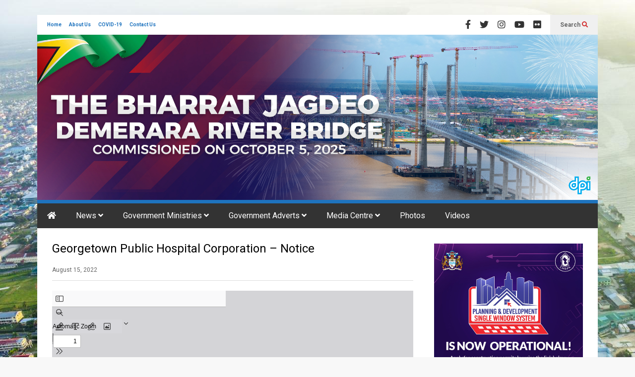

--- FILE ---
content_type: text/html; charset=UTF-8
request_url: https://dpi.gov.gy/georgetown-public-hospital-corporation-notice/
body_size: 279661
content:
<!DOCTYPE html>
<!--[if IE 7]>
<html class="ie ie7" lang="en-GB">
<![endif]-->
<!--[if IE 8]>
<html class="ie ie8" lang="en-GB">
<![endif]-->
<!--[if !(IE 7) & !(IE 8)]><!-->
<html lang="en-GB">
<!--<![endif]-->

<head>
	<meta charset="UTF-8">
	<meta name="viewport" content="width=device-width">
	<link rel="profile" href="https://gmpg.org/xfn/11">
	<link rel="pingback" href="https://dpi.gov.gy/xmlrpc.php">
	<!-- Manifest added by SuperPWA - Progressive Web Apps Plugin For WordPress -->
<link rel="manifest" href="/superpwa-manifest.json">
<meta name="theme-color" content="#333333">
<meta name="mobile-web-app-capable" content="yes">
<meta name="apple-touch-fullscreen" content="yes">
<meta name="apple-mobile-web-app-title" content="DPI Guyana">
<meta name="application-name" content="DPI Guyana">
<meta name="apple-mobile-web-app-capable" content="yes">
<meta name="apple-mobile-web-app-status-bar-style" content="default">
<link rel="apple-touch-icon"  href="https://dpi.gov.gy/wp-content/uploads/2022/09/DPI-PWA-APP-Icon.jpg">
<link rel="apple-touch-icon" sizes="192x192" href="https://dpi.gov.gy/wp-content/uploads/2022/09/DPI-PWA-APP-Icon.jpg">
<link rel="apple-touch-startup-image" media="screen and (device-width: 320px) and (device-height: 568px) and (-webkit-device-pixel-ratio: 2) and (orientation: landscape)" href="https://dpi.gov.gy/wp-content/uploads/superpwa-splashIcons/super_splash_screens/icon_1136x640.png"/>
<link rel="apple-touch-startup-image" media="screen and (device-width: 320px) and (device-height: 568px) and (-webkit-device-pixel-ratio: 2) and (orientation: portrait)" href="https://dpi.gov.gy/wp-content/uploads/superpwa-splashIcons/super_splash_screens/icon_640x1136.png"/>
<link rel="apple-touch-startup-image" media="screen and (device-width: 414px) and (device-height: 896px) and (-webkit-device-pixel-ratio: 3) and (orientation: landscape)" href="https://dpi.gov.gy/wp-content/uploads/superpwa-splashIcons/super_splash_screens/icon_2688x1242.png"/>
<link rel="apple-touch-startup-image" media="screen and (device-width: 414px) and (device-height: 896px) and (-webkit-device-pixel-ratio: 2) and (orientation: landscape)" href="https://dpi.gov.gy/wp-content/uploads/superpwa-splashIcons/super_splash_screens/icon_1792x828.png"/>
<link rel="apple-touch-startup-image" media="screen and (device-width: 375px) and (device-height: 812px) and (-webkit-device-pixel-ratio: 3) and (orientation: portrait)" href="https://dpi.gov.gy/wp-content/uploads/superpwa-splashIcons/super_splash_screens/icon_1125x2436.png"/>
<link rel="apple-touch-startup-image" media="screen and (device-width: 414px) and (device-height: 896px) and (-webkit-device-pixel-ratio: 2) and (orientation: portrait)" href="https://dpi.gov.gy/wp-content/uploads/superpwa-splashIcons/super_splash_screens/icon_828x1792.png"/>
<link rel="apple-touch-startup-image" media="screen and (device-width: 375px) and (device-height: 812px) and (-webkit-device-pixel-ratio: 3) and (orientation: landscape)" href="https://dpi.gov.gy/wp-content/uploads/superpwa-splashIcons/super_splash_screens/icon_2436x1125.png"/>
<link rel="apple-touch-startup-image" media="screen and (device-width: 414px) and (device-height: 736px) and (-webkit-device-pixel-ratio: 3) and (orientation: portrait)" href="https://dpi.gov.gy/wp-content/uploads/superpwa-splashIcons/super_splash_screens/icon_1242x2208.png"/>
<link rel="apple-touch-startup-image" media="screen and (device-width: 414px) and (device-height: 736px) and (-webkit-device-pixel-ratio: 3) and (orientation: landscape)" href="https://dpi.gov.gy/wp-content/uploads/superpwa-splashIcons/super_splash_screens/icon_2208x1242.png"/>
<link rel="apple-touch-startup-image" media="screen and (device-width: 375px) and (device-height: 667px) and (-webkit-device-pixel-ratio: 2) and (orientation: landscape)" href="https://dpi.gov.gy/wp-content/uploads/superpwa-splashIcons/super_splash_screens/icon_1334x750.png"/>
<link rel="apple-touch-startup-image" media="screen and (device-width: 375px) and (device-height: 667px) and (-webkit-device-pixel-ratio: 2) and (orientation: portrait)" href="https://dpi.gov.gy/wp-content/uploads/superpwa-splashIcons/super_splash_screens/icon_750x1334.png"/>
<link rel="apple-touch-startup-image" media="screen and (device-width: 1024px) and (device-height: 1366px) and (-webkit-device-pixel-ratio: 2) and (orientation: landscape)" href="https://dpi.gov.gy/wp-content/uploads/superpwa-splashIcons/super_splash_screens/icon_2732x2048.png"/>
<link rel="apple-touch-startup-image" media="screen and (device-width: 1024px) and (device-height: 1366px) and (-webkit-device-pixel-ratio: 2) and (orientation: portrait)" href="https://dpi.gov.gy/wp-content/uploads/superpwa-splashIcons/super_splash_screens/icon_2048x2732.png"/>
<link rel="apple-touch-startup-image" media="screen and (device-width: 834px) and (device-height: 1194px) and (-webkit-device-pixel-ratio: 2) and (orientation: landscape)" href="https://dpi.gov.gy/wp-content/uploads/superpwa-splashIcons/super_splash_screens/icon_2388x1668.png"/>
<link rel="apple-touch-startup-image" media="screen and (device-width: 834px) and (device-height: 1194px) and (-webkit-device-pixel-ratio: 2) and (orientation: portrait)" href="https://dpi.gov.gy/wp-content/uploads/superpwa-splashIcons/super_splash_screens/icon_1668x2388.png"/>
<link rel="apple-touch-startup-image" media="screen and (device-width: 834px) and (device-height: 1112px) and (-webkit-device-pixel-ratio: 2) and (orientation: landscape)" href="https://dpi.gov.gy/wp-content/uploads/superpwa-splashIcons/super_splash_screens/icon_2224x1668.png"/>
<link rel="apple-touch-startup-image" media="screen and (device-width: 414px) and (device-height: 896px) and (-webkit-device-pixel-ratio: 3) and (orientation: portrait)" href="https://dpi.gov.gy/wp-content/uploads/superpwa-splashIcons/super_splash_screens/icon_1242x2688.png"/>
<link rel="apple-touch-startup-image" media="screen and (device-width: 834px) and (device-height: 1112px) and (-webkit-device-pixel-ratio: 2) and (orientation: portrait)" href="https://dpi.gov.gy/wp-content/uploads/superpwa-splashIcons/super_splash_screens/icon_1668x2224.png"/>
<link rel="apple-touch-startup-image" media="screen and (device-width: 768px) and (device-height: 1024px) and (-webkit-device-pixel-ratio: 2) and (orientation: portrait)" href="https://dpi.gov.gy/wp-content/uploads/superpwa-splashIcons/super_splash_screens/icon_1536x2048.png"/>
<link rel="apple-touch-startup-image" media="screen and (device-width: 768px) and (device-height: 1024px) and (-webkit-device-pixel-ratio: 2) and (orientation: landscape)" href="https://dpi.gov.gy/wp-content/uploads/superpwa-splashIcons/super_splash_screens/icon_2048x1536.png"/>
<!-- / SuperPWA.com -->
<style id="jetpack-boost-critical-css">@media all{.screen-reader-text{border:0;clip-path:inset(50%);height:1px;margin:-1px;overflow:hidden;padding:0;position:absolute !important;width:1px;word-wrap:normal !important;}}@media all{#jp-relatedposts{display:none;padding-top:1em;margin:1em 0;position:relative;clear:both;}.jp-relatedposts::after{content:"";display:block;clear:both;}#jp-relatedposts h3.jp-relatedposts-headline{margin:0 0 1em 0;display:inline-block;float:left;font-size:9pt;font-weight:700;font-family:inherit;}#jp-relatedposts h3.jp-relatedposts-headline em::before{content:"";display:block;width:100%;min-width:30px;border-top:1px solid rgba(0,0,0,.2);margin-bottom:1em;}#jp-relatedposts h3.jp-relatedposts-headline em{font-style:normal;font-weight:700;}}@media all{.swiper{display:block;list-style:none;margin-left:auto;margin-right:auto;overflow:hidden;padding:0;position:relative;z-index:1;}.swiper-wrapper{box-sizing:initial;display:flex;height:100%;position:relative;width:100%;z-index:1;}.swiper-wrapper{transform:translateZ(0);}.swiper-button-next,.swiper-button-prev{align-items:center;color:#007aff;display:flex;height:44px;justify-content:center;margin-top:-22px;position:absolute;top:50%;width:27px;z-index:10;}.swiper-button-next svg,.swiper-button-prev svg{height:100%;-o-object-fit:contain;object-fit:contain;transform-origin:center;width:100%;}.swiper-button-prev{left:10px;right:auto;}.swiper-button-next:after,.swiper-button-prev:after{font-family:swiper-icons;font-size:44px;font-variant:normal;letter-spacing:0;line-height:1;text-transform:none !important;}.swiper-button-prev:after{content:"prev";}.swiper-button-next{left:auto;right:10px;}.swiper-button-next:after{content:"next";}.swiper-pagination{position:absolute;text-align:center;transform:translateZ(0);z-index:10;}}@media all{.sd-content ul li a.sd-button>span,.sd-social-official .sd-content>ul>li>a.sd-button span{line-height:23px;margin-left:6px;}.sd-social-official .sd-content ul li a.sd-button>span{line-height:12px;margin-left:3px;}.sd-social-official .sd-content>ul>li>a.sd-button span{line-height:1;}}@media all{:root{--jp-carousel-primary-color:#fff;--jp-carousel-primary-subtle-color:#999;--jp-carousel-bg-color:#000;--jp-carousel-bg-faded-color:#222;}.jp-carousel-overlay .swiper-button-next,.jp-carousel-overlay .swiper-button-prev{background-image:none;}.jp-carousel-wrap *{line-height:inherit;}.jp-carousel-wrap.swiper{height:auto;width:100vw;}.jp-carousel-overlay .swiper-button-next,.jp-carousel-overlay .swiper-button-prev{opacity:.5;height:initial;width:initial;padding:20px 40px;background-image:none;}.jp-carousel-overlay .swiper-button-next::after,.jp-carousel-overlay .swiper-button-prev::after{content:none;}.jp-carousel-overlay .swiper-button-next svg,.jp-carousel-overlay .swiper-button-prev svg{height:30px;width:28px;background:var(--jp-carousel-bg-color);border-radius:4px;}.jp-carousel-overlay{font-family:"Helvetica Neue",sans-serif !important;z-index:2147483647;overflow-x:hidden;overflow-y:auto;direction:ltr;position:fixed;top:0;right:0;bottom:0;left:0;background:var(--jp-carousel-bg-color);}.jp-carousel-overlay *{box-sizing:border-box;}.jp-carousel-overlay h2::before,.jp-carousel-overlay h3::before{content:none;display:none;}.jp-carousel-overlay .swiper .swiper-button-prev{left:0;right:auto;}.jp-carousel-overlay .swiper .swiper-button-next{right:0;left:auto;}.jp-carousel-container{display:grid;grid-template-rows:1fr 64px;height:100%;}.jp-carousel-info{display:flex;flex-direction:column;text-align:left !important;-webkit-font-smoothing:subpixel-antialiased !important;z-index:100;background-color:var(--jp-carousel-bg-color);opacity:1;}.jp-carousel-info-footer{position:relative;background-color:var(--jp-carousel-bg-color);height:64px;display:flex;align-items:center;justify-content:space-between;width:100vw;}.jp-carousel-info-extra{display:none;background-color:var(--jp-carousel-bg-color);padding:35px;width:100vw;border-top:1px solid var(--jp-carousel-bg-faded-color);}.jp-carousel-title-and-caption{margin-bottom:15px;}.jp-carousel-photo-info{left:0 !important;width:100% !important;}.jp-carousel-comments-wrapper{padding:0;width:100% !important;display:none;}.jp-carousel-close-hint{letter-spacing:0 !important;position:fixed;top:20px;right:30px;padding:10px;text-align:right;width:45px;height:45px;z-index:15;color:var(--jp-carousel-primary-color);}.jp-carousel-close-hint svg{padding:3px 2px;background:var(--jp-carousel-bg-color);border-radius:4px;}.jp-carousel-pagination-container{flex:1;margin:0 15px 0 35px;}.jp-carousel-pagination,.jp-swiper-pagination{color:var(--jp-carousel-primary-color);font-size:15px;font-weight:400;white-space:nowrap;display:none;position:static !important;}.jp-carousel-pagination-container .swiper-pagination{text-align:left;line-height:8px;}.jp-carousel-pagination{padding-left:5px;}.jp-carousel-info-footer .jp-carousel-photo-title-container{flex:4;justify-content:center;overflow:hidden;margin:0;}.jp-carousel-photo-caption,.jp-carousel-photo-title{background:0 0 !important;border:none !important;display:inline-block;font:400 20px/1.3em "Helvetica Neue",sans-serif;line-height:normal;letter-spacing:0 !important;margin:0 0 10px 0;padding:0;overflow:hidden;text-shadow:none !important;text-transform:none !important;color:var(--jp-carousel-primary-color);}.jp-carousel-info-footer .jp-carousel-photo-caption{text-align:center;font-size:15px;white-space:nowrap;color:var(--jp-carousel-primary-subtle-color);margin:0;text-overflow:ellipsis;}.jp-carousel-photo-title{font-size:32px;margin-bottom:2px;}.jp-carousel-photo-description{color:var(--jp-carousel-primary-subtle-color);font-size:16px;margin:25px 0;width:100%;overflow:hidden;overflow-wrap:break-word;}.jp-carousel-caption{font-size:14px;font-weight:400;margin:0;}.jp-carousel-image-meta{color:var(--jp-carousel-primary-color);font:12px/1.4 "Helvetica Neue",sans-serif !important;width:100%;display:none;}.jp-carousel-image-meta ul{margin:0 !important;padding:0 !important;list-style:none !important;}a.jp-carousel-image-download{display:inline-block;clear:both;color:var(--jp-carousel-primary-subtle-color);line-height:1;font-weight:400;font-size:14px;text-decoration:none;}a.jp-carousel-image-download svg{display:inline-block;vertical-align:middle;margin:0 3px;padding-bottom:2px;}#jp-carousel-loading-overlay{display:none;position:fixed;top:0;bottom:0;left:0;right:0;}#jp-carousel-loading-wrapper{display:flex;align-items:center;justify-content:center;height:100vh;width:100vw;}#jp-carousel-library-loading,#jp-carousel-library-loading::after{border-radius:50%;width:40px;height:40px;}#jp-carousel-library-loading{float:left;margin:22px 0 0 10px;font-size:10px;position:relative;text-indent:-9999em;border-top:8px solid rgba(255,255,255,.2);border-right:8px solid rgba(255,255,255,.2);border-bottom:8px solid rgba(255,255,255,.2);border-left:8px solid var(--jp-carousel-primary-color);transform:translateZ(0);}.jp-carousel-info-content-wrapper{max-width:800px;margin:auto;}.jp-carousel-photo-icons-container{flex:1;display:block;text-align:right;margin:0 20px 0 30px;white-space:nowrap;}.jp-carousel-icon-btn{padding:16px;text-decoration:none;border:none;background:0 0;display:inline-block;height:64px;}.jp-carousel-icon{border:none;display:inline-block;line-height:0;font-weight:400;font-style:normal;border-radius:4px;width:31px;padding:4px 3px 3px;}.jp-carousel-icon svg{display:inline-block;}.jp-carousel-overlay rect{fill:var(--jp-carousel-primary-color);}@media only screen and (max-width:760px){.jp-carousel-overlay .swiper .swiper-button-next,.jp-carousel-overlay .swiper .swiper-button-prev{display:none !important;}.jp-carousel-image-meta{float:none !important;width:100% !important;box-sizing:border-box;margin-left:0;}.jp-carousel-close-hint{font-size:26px !important;position:fixed !important;top:10px;right:10px;}.jp-carousel-wrap{background-color:var(--jp-carousel-bg-color);}.jp-carousel-caption{overflow:visible !important;}.jp-carousel-info-footer .jp-carousel-photo-title-container{display:none;}.jp-carousel-photo-icons-container{margin:0 10px 0 0;white-space:nowrap;}.jp-carousel-icon-btn{padding-left:20px;}.jp-carousel-pagination{padding-left:5px;}.jp-carousel-pagination-container{margin-left:25px;}}}@media all{.sneeit-compact-menu{position:relative;z-index:9999;background:#fff;}.sneeit-compact-menu ul{margin:0;padding:0;}.sneeit-compact-menu ul li{display:block;padding:0;}.sneeit-compact-menu ul li.menu-item>a{display:block;}.sneeit-compact-menu ul.menu>li{float:left;}.sneeit-compact-menu ul.menu li.menu-item>a{position:relative;}.sneeit-compact-menu ul.sub-menu{min-width:180px;position:absolute;top:100%;display:none;}.sneeit-compact-menu ul.sub-menu li{position:relative;}.sneeit-compact-menu ul.sub-menu ul.sub-menu{top:0;left:100%;}.sneeit-compact-menu ul.sub-menu .icon-after{position:absolute;right:.5em;top:50%;height:1px;line-height:1em;margin-top:-.5em;}.sneeit-compact-menu .menu-item-inner{visibility:hidden;opacity:0;z-index:9999;}}@media all{.wp-block-algori-pdf-viewer-block-algori-pdf-viewer{width:100%;}.wp-block-algori-pdf-viewer-block-algori-pdf-viewer-iframe{width:100%;height:300px;border:0;margin:0;padding:0;overflow:hidden;}}@media all{.sneeit-thumb{overflow:hidden;display:block;z-index:9;position:relative;}.sneeit-thumb-a img{display:block;height:auto;width:100%;}}@media all{.wp-block-image img{box-sizing:border-box;height:auto;max-width:100%;vertical-align:bottom;}.wp-block-image .aligncenter{display:table;}.wp-block-image .aligncenter>figcaption{caption-side:bottom;display:table-caption;}.wp-block-image .aligncenter{margin-left:auto;margin-right:auto;}.wp-block-image :where(figcaption){margin-bottom:1em;margin-top:.5em;}.wp-block-image figure{margin:0;}ul{box-sizing:border-box;}.aligncenter{clear:both;}.screen-reader-text{border:0;clip-path:inset(50%);height:1px;margin:-1px;overflow:hidden;padding:0;position:absolute;width:1px;word-wrap:normal !important;}html :where(img[class*=wp-image-]){height:auto;max-width:100%;}:where(figure){margin:0 0 1em;}}@media all{.sneeit-mob{width:100%;position:relative;z-index:100000;}.sneeit-mob-ctn{display:none;}.sneeit-mob-logo{display:block;text-align:center;}.sneeit-mob-tgl{display:block;position:absolute;height:100%;width:2em;text-align:center;font-size:20px;line-height:1em;z-index:1;top:0;overflow:hidden;}.sneeit-mob-tgl-right{right:0;}.sneeit-mob-header{position:relative;z-index:1;}.sneeit-mob-icon{position:relative;top:50%;margin-top:-.5em;line-height:1em;display:block;}}@media all{.fa.fa-facebook,.fa.fa-twitter{font-family:"Font Awesome 5 Brands";font-weight:400;}.fa.fa-facebook:before{content:"";}.fa.fa-youtube{font-family:"Font Awesome 5 Brands";font-weight:400;}.fa.fa-flickr,.fa.fa-instagram{font-family:"Font Awesome 5 Brands";font-weight:400;}}@media (max-width:1129px){.fn-primary{width:auto !important;}@media screen and (max-width:1024px){.fn-site-title{float:none;padding:20px 0;text-align:center;}.fn-site-title a{margin:0 !important;}}@media screen and (max-width:800px){.fn-main-menu-wrapper ul.menu>li>a{padding:0 10px;font-size:100% !important;}}@media screen and (max-width:767px){.fn-header{display:none;}.fn-mob-header{display:block;box-shadow:0 1px 3px 3px rgba(0,0,0,.2);}.fn-mob-logo{padding:.5em 0;}.fn-mob-menu-box{background:#f0f0f0;padding:10px 0;font-size:20px;}.fn-primary{padding:0 20px 20px 20px !important;margin-top:-10px !important;}.fn-content,.fn-main-sidebar{width:100% !important;float:none;}.fn-blog-static .item{float:none;width:100%;}.fn-blog-static .item .item-inner{padding:0 !important;}.item-title-right .item-mid{max-height:80px;}}}@media all{.aligncenter{display:block;margin:auto;text-align:center;}.size-full,.size-large{max-width:100%;height:auto;}a:link{text-decoration:none;}*{word-wrap:break-word;white-space:normal;}body{position:relative;margin:0;padding:0;}a img{border:none;}.widget{margin:0;padding:0;display:block;}.clear{display:block;clear:both;float:none;}input{padding:.7em;box-shadow:inset 0 0 .5em rgba(0,0,0,.1);border:1px solid #ccc;box-sizing:border-box;}.fn-header{margin:auto;background:#fff;}.fn-header-row-inner{margin:auto;position:relative;max-width:100%;}.fn-header-row-sub-menu{height:40px;position:relative;z-index:99999;}.fn-top-menu{float:left;max-width:50%;overflow:hidden;max-height:40px;position:relative;}.fn-top-menu ul{margin:0 0 0 20px;padding:0;}.fn-top-menu li{float:left;display:block;margin:0 1.5em 0 0;font-size:10px;font-weight:700;height:40px;line-height:40px;}.fn-header-social-links{float:right;}.fn-header-social-links a{color:#333;display:block;float:left;margin:0 1em 0 0;font-size:18px;height:40px;line-height:40px;}.fn-header-btn{float:right;background:#f0f0f0;height:40px;line-height:40px;font-size:12px;padding:0 0 0 20px;}.fn-header-btn a{color:#666;font-weight:700;display:inline-block;margin:0 20px 0 0;}.fn-header-btn a i{color:#d12e2e;}.fn-header-search-box{position:absolute;right:0;background:#f0f0f0;height:100%;width:320px;display:none;}.fn-search-form-text{background:0 0;height:40px;padding:0 20px;width:240px;outline:0;}.fn-search-form-submit{border:none;background:0 0;color:#d12e2e;}.fn-header-search-box .fn-search-form-text{border:none;box-shadow:none;}.fn-header-search-box .fn-search-form-submit{float:right;position:relative;top:10px;right:10px;}.fn-header-row-logo{background:#d12e2e;}.fn-site-title{margin:0;padding:0;float:left;}.fn-site-title a{display:block;line-height:1em;color:#fff;}.fn-main-menu-wrapper ul.menu>li>a{height:50px;line-height:50px !important;padding:0 20px;}.fn-main-menu-wrapper ul.menu li li a{padding:15px;font-size:.8em;}.fn-header-row-break{background:#222;color:#fff;z-index:9;position:relative;}.fn-primary{margin:0 auto;border-top:1px solid transparent;}.fn-content{float:left;}.fn-main-sidebar{float:right;}.fn-block{margin:30px 0 0 0;}.fn-block-title{position:relative;margin:0 0 10px 0;}.fn-block-title-text{display:block;}.fn-bh-text-bg-bot-border .fn-block-title{border-bottom:2px solid;}.fn-bh-text-bg-bot-border .fn-block-title-text{display:inline-block;padding:4px 8px;margin-bottom:-2px;}.fn-block-content{position:relative;overflow:hidden;}.fn-block .item{z-index:0;position:relative;overflow:hidden;}.fn-block .item .item-inner{position:relative;height:auto;box-sizing:border-box;}.fn-block .item-mid-content{position:absolute;bottom:0;left:0;z-index:2;width:100%;}.fn-block .item-mid-content-inner{padding:30px;}.fn-block .item-mid{position:relative;height:100%;overflow:hidden;}.fn-block .item-title-right .item-mid{float:left;width:31%;margin-top:.1em;}.fn-block .item-title-right .item-bot{float:left;width:69%;}.fn-block .item-title-right .item-bot-content{padding-left:5%;}.fn-block .item-mid-content-inner>*{z-index:1;position:relative;}.fn-block .item-mid-content-floor{position:absolute;bottom:0;left:0;width:100%;height:100%;z-index:0;}.fn-block .sneeit-thumb{z-index:0;background:#000;position:absolute;top:0;left:0;height:100%;width:100%;}.fn-block .sneeit-thumb-a{position:relative;height:auto;}.fn-block .sneeit-thumb img{opacity:0;}.fn-block .item-title{margin:0;font-weight:400;text-decoration:none !important;}.fn-block .item-title a{color:#000;}.fn-blog .item{width:100%;float:left;}.fn-widget label.screen-reader-text{display:none;}.fn-singular{padding-top:30px;}h1.entry-title.post-title{margin:-.2em 0 20px 0;line-height:1.3em;}.entry-meta{border-bottom:1px solid #ddd;font-size:12px;}.entry-meta>a{display:inline-block;margin:0 1.3em 0 0;line-height:1.5em;padding:0 0 1em 0;}.entry-date{color:#666;}.entry-body{margin:20px 0 0 0;border-bottom:1px solid #ddd;}.entry-body p{margin:0 0 1.5em 0;line-height:1.7em;}.entry-body h3{font-size:150%;margin:1em 0 .5em 0;font-weight:400;text-decoration:underline;}.fn-mob-header{display:none;}}@media all{.fa,.fas{-moz-osx-font-smoothing:grayscale;-webkit-font-smoothing:antialiased;display:inline-block;font-style:normal;font-variant:normal;text-rendering:auto;line-height:1;}.fa-angle-down:before{content:"";}.fa-angle-right:before{content:"";}.fa-bars:before{content:"";}.fa-facebook:before{content:"";}.fa-flickr:before{content:"";}.fa-home:before{content:"";}.fa-instagram:before{content:"";}.fa-search:before{content:"";}.fa-twitter:before{content:"";}.fa-youtube:before{content:"";}@font-face{font-family:"Font Awesome 5 Brands";font-style:normal;font-weight:400;font-display:block;}@font-face{font-family:"Font Awesome 5 Free";font-style:normal;font-weight:400;font-display:block;}@font-face{font-family:"Font Awesome 5 Free";font-style:normal;font-weight:900;font-display:block;}.fa,.fas{font-family:"Font Awesome 5 Free";}.fa,.fas{font-weight:900;}}</style><title>Georgetown Public Hospital Corporation &#8211; Notice &#8211; Department of Public Information, Guyana</title>
<meta name='robots' content='max-image-preview:large' />
	<style>img:is([sizes="auto" i], [sizes^="auto," i]) { contain-intrinsic-size: 3000px 1500px }</style>
	<!-- Jetpack Site Verification Tags -->
<meta name="google-site-verification" content="KDiyt6ZRL1vjvLQpIKzxNDSnMlk4KfvnjGaGSIWFLAE" />
<!-- Google tag (gtag.js) consent mode dataLayer added by Site Kit -->
<script type="text/javascript" id="google_gtagjs-js-consent-mode-data-layer">
/* <![CDATA[ */
window.dataLayer = window.dataLayer || [];function gtag(){dataLayer.push(arguments);}
gtag('consent', 'default', {"ad_personalization":"denied","ad_storage":"denied","ad_user_data":"denied","analytics_storage":"denied","functionality_storage":"denied","security_storage":"denied","personalization_storage":"denied","region":["AT","BE","BG","CH","CY","CZ","DE","DK","EE","ES","FI","FR","GB","GR","HR","HU","IE","IS","IT","LI","LT","LU","LV","MT","NL","NO","PL","PT","RO","SE","SI","SK"],"wait_for_update":500});
window._googlesitekitConsentCategoryMap = {"statistics":["analytics_storage"],"marketing":["ad_storage","ad_user_data","ad_personalization"],"functional":["functionality_storage","security_storage"],"preferences":["personalization_storage"]};
window._googlesitekitConsents = {"ad_personalization":"denied","ad_storage":"denied","ad_user_data":"denied","analytics_storage":"denied","functionality_storage":"denied","security_storage":"denied","personalization_storage":"denied","region":["AT","BE","BG","CH","CY","CZ","DE","DK","EE","ES","FI","FR","GB","GR","HR","HU","IE","IS","IT","LI","LT","LU","LV","MT","NL","NO","PL","PT","RO","SE","SI","SK"],"wait_for_update":500};
/* ]]> */
</script>
<!-- End Google tag (gtag.js) consent mode dataLayer added by Site Kit -->
<link rel='dns-prefetch' href='//stats.wp.com' />
<link rel='dns-prefetch' href='//www.googletagmanager.com' />
<link rel='preconnect' href='//i0.wp.com' />
<link rel='preconnect' href='//c0.wp.com' />
<link rel="alternate" type="application/rss+xml" title="Department of Public Information, Guyana &raquo; Feed" href="https://dpi.gov.gy/feed/" />
<link rel="alternate" type="application/rss+xml" title="Department of Public Information, Guyana &raquo; Comments Feed" href="https://dpi.gov.gy/comments/feed/" />
<script type="text/javascript">
/* <![CDATA[ */
window._wpemojiSettings = {"baseUrl":"https:\/\/s.w.org\/images\/core\/emoji\/16.0.1\/72x72\/","ext":".png","svgUrl":"https:\/\/s.w.org\/images\/core\/emoji\/16.0.1\/svg\/","svgExt":".svg","source":{"concatemoji":"https:\/\/dpi.gov.gy\/wp-includes\/js\/wp-emoji-release.min.js?ver=6.8.3"}};
/*! This file is auto-generated */
!function(s,n){var o,i,e;function c(e){try{var t={supportTests:e,timestamp:(new Date).valueOf()};sessionStorage.setItem(o,JSON.stringify(t))}catch(e){}}function p(e,t,n){e.clearRect(0,0,e.canvas.width,e.canvas.height),e.fillText(t,0,0);var t=new Uint32Array(e.getImageData(0,0,e.canvas.width,e.canvas.height).data),a=(e.clearRect(0,0,e.canvas.width,e.canvas.height),e.fillText(n,0,0),new Uint32Array(e.getImageData(0,0,e.canvas.width,e.canvas.height).data));return t.every(function(e,t){return e===a[t]})}function u(e,t){e.clearRect(0,0,e.canvas.width,e.canvas.height),e.fillText(t,0,0);for(var n=e.getImageData(16,16,1,1),a=0;a<n.data.length;a++)if(0!==n.data[a])return!1;return!0}function f(e,t,n,a){switch(t){case"flag":return n(e,"\ud83c\udff3\ufe0f\u200d\u26a7\ufe0f","\ud83c\udff3\ufe0f\u200b\u26a7\ufe0f")?!1:!n(e,"\ud83c\udde8\ud83c\uddf6","\ud83c\udde8\u200b\ud83c\uddf6")&&!n(e,"\ud83c\udff4\udb40\udc67\udb40\udc62\udb40\udc65\udb40\udc6e\udb40\udc67\udb40\udc7f","\ud83c\udff4\u200b\udb40\udc67\u200b\udb40\udc62\u200b\udb40\udc65\u200b\udb40\udc6e\u200b\udb40\udc67\u200b\udb40\udc7f");case"emoji":return!a(e,"\ud83e\udedf")}return!1}function g(e,t,n,a){var r="undefined"!=typeof WorkerGlobalScope&&self instanceof WorkerGlobalScope?new OffscreenCanvas(300,150):s.createElement("canvas"),o=r.getContext("2d",{willReadFrequently:!0}),i=(o.textBaseline="top",o.font="600 32px Arial",{});return e.forEach(function(e){i[e]=t(o,e,n,a)}),i}function t(e){var t=s.createElement("script");t.src=e,t.defer=!0,s.head.appendChild(t)}"undefined"!=typeof Promise&&(o="wpEmojiSettingsSupports",i=["flag","emoji"],n.supports={everything:!0,everythingExceptFlag:!0},e=new Promise(function(e){s.addEventListener("DOMContentLoaded",e,{once:!0})}),new Promise(function(t){var n=function(){try{var e=JSON.parse(sessionStorage.getItem(o));if("object"==typeof e&&"number"==typeof e.timestamp&&(new Date).valueOf()<e.timestamp+604800&&"object"==typeof e.supportTests)return e.supportTests}catch(e){}return null}();if(!n){if("undefined"!=typeof Worker&&"undefined"!=typeof OffscreenCanvas&&"undefined"!=typeof URL&&URL.createObjectURL&&"undefined"!=typeof Blob)try{var e="postMessage("+g.toString()+"("+[JSON.stringify(i),f.toString(),p.toString(),u.toString()].join(",")+"));",a=new Blob([e],{type:"text/javascript"}),r=new Worker(URL.createObjectURL(a),{name:"wpTestEmojiSupports"});return void(r.onmessage=function(e){c(n=e.data),r.terminate(),t(n)})}catch(e){}c(n=g(i,f,p,u))}t(n)}).then(function(e){for(var t in e)n.supports[t]=e[t],n.supports.everything=n.supports.everything&&n.supports[t],"flag"!==t&&(n.supports.everythingExceptFlag=n.supports.everythingExceptFlag&&n.supports[t]);n.supports.everythingExceptFlag=n.supports.everythingExceptFlag&&!n.supports.flag,n.DOMReady=!1,n.readyCallback=function(){n.DOMReady=!0}}).then(function(){return e}).then(function(){var e;n.supports.everything||(n.readyCallback(),(e=n.source||{}).concatemoji?t(e.concatemoji):e.wpemoji&&e.twemoji&&(t(e.twemoji),t(e.wpemoji)))}))}((window,document),window._wpemojiSettings);
/* ]]> */
</script>
<noscript><link rel='stylesheet' id='jetpack_related-posts-css' href='https://c0.wp.com/p/jetpack/15.2/modules/related-posts/related-posts.css' type='text/css' media='all' />
</noscript><link rel='stylesheet' id='jetpack_related-posts-css' href='https://c0.wp.com/p/jetpack/15.2/modules/related-posts/related-posts.css' type='text/css' media="not all" data-media="all" onload="this.media=this.dataset.media; delete this.dataset.media; this.removeAttribute( 'onload' );" />
<noscript><link rel='stylesheet' id='sneeit-optimize-images-css' href='https://dpi.gov.gy/wp-content/plugins/sneeit-framework/css/min/front-optimize-images.min.css?ver=8.4' type='text/css' media='all' />
</noscript><link rel='stylesheet' id='sneeit-optimize-images-css' href='https://dpi.gov.gy/wp-content/plugins/sneeit-framework/css/min/front-optimize-images.min.css?ver=8.4' type='text/css' media="not all" data-media="all" onload="this.media=this.dataset.media; delete this.dataset.media; this.removeAttribute( 'onload' );" />
<noscript><link rel='stylesheet' id='sneeit-compact-menu-css' href='https://dpi.gov.gy/wp-content/plugins/sneeit-framework/css/min/front-menus-compact.min.css?ver=8.4' type='text/css' media='all' />
</noscript><link rel='stylesheet' id='sneeit-compact-menu-css' href='https://dpi.gov.gy/wp-content/plugins/sneeit-framework/css/min/front-menus-compact.min.css?ver=8.4' type='text/css' media="not all" data-media="all" onload="this.media=this.dataset.media; delete this.dataset.media; this.removeAttribute( 'onload' );" />
<style id='wp-emoji-styles-inline-css' type='text/css'>

	img.wp-smiley, img.emoji {
		display: inline !important;
		border: none !important;
		box-shadow: none !important;
		height: 1em !important;
		width: 1em !important;
		margin: 0 0.07em !important;
		vertical-align: -0.1em !important;
		background: none !important;
		padding: 0 !important;
	}
</style>
<noscript><link rel='stylesheet' id='wp-block-library-css' href='https://c0.wp.com/c/6.8.3/wp-includes/css/dist/block-library/style.min.css' type='text/css' media='all' />
</noscript><link rel='stylesheet' id='wp-block-library-css' href='https://c0.wp.com/c/6.8.3/wp-includes/css/dist/block-library/style.min.css' type='text/css' media="not all" data-media="all" onload="this.media=this.dataset.media; delete this.dataset.media; this.removeAttribute( 'onload' );" />
<style id='classic-theme-styles-inline-css' type='text/css'>
/*! This file is auto-generated */
.wp-block-button__link{color:#fff;background-color:#32373c;border-radius:9999px;box-shadow:none;text-decoration:none;padding:calc(.667em + 2px) calc(1.333em + 2px);font-size:1.125em}.wp-block-file__button{background:#32373c;color:#fff;text-decoration:none}
</style>
<noscript><link rel='stylesheet' id='wp-components-css' href='https://c0.wp.com/c/6.8.3/wp-includes/css/dist/components/style.min.css' type='text/css' media='all' />
</noscript><link rel='stylesheet' id='wp-components-css' href='https://c0.wp.com/c/6.8.3/wp-includes/css/dist/components/style.min.css' type='text/css' media="not all" data-media="all" onload="this.media=this.dataset.media; delete this.dataset.media; this.removeAttribute( 'onload' );" />
<noscript><link rel='stylesheet' id='wp-preferences-css' href='https://c0.wp.com/c/6.8.3/wp-includes/css/dist/preferences/style.min.css' type='text/css' media='all' />
</noscript><link rel='stylesheet' id='wp-preferences-css' href='https://c0.wp.com/c/6.8.3/wp-includes/css/dist/preferences/style.min.css' type='text/css' media="not all" data-media="all" onload="this.media=this.dataset.media; delete this.dataset.media; this.removeAttribute( 'onload' );" />
<noscript><link rel='stylesheet' id='wp-block-editor-css' href='https://c0.wp.com/c/6.8.3/wp-includes/css/dist/block-editor/style.min.css' type='text/css' media='all' />
</noscript><link rel='stylesheet' id='wp-block-editor-css' href='https://c0.wp.com/c/6.8.3/wp-includes/css/dist/block-editor/style.min.css' type='text/css' media="not all" data-media="all" onload="this.media=this.dataset.media; delete this.dataset.media; this.removeAttribute( 'onload' );" />
<noscript><link rel='stylesheet' id='wp-reusable-blocks-css' href='https://c0.wp.com/c/6.8.3/wp-includes/css/dist/reusable-blocks/style.min.css' type='text/css' media='all' />
</noscript><link rel='stylesheet' id='wp-reusable-blocks-css' href='https://c0.wp.com/c/6.8.3/wp-includes/css/dist/reusable-blocks/style.min.css' type='text/css' media="not all" data-media="all" onload="this.media=this.dataset.media; delete this.dataset.media; this.removeAttribute( 'onload' );" />
<noscript><link rel='stylesheet' id='wp-patterns-css' href='https://c0.wp.com/c/6.8.3/wp-includes/css/dist/patterns/style.min.css' type='text/css' media='all' />
</noscript><link rel='stylesheet' id='wp-patterns-css' href='https://c0.wp.com/c/6.8.3/wp-includes/css/dist/patterns/style.min.css' type='text/css' media="not all" data-media="all" onload="this.media=this.dataset.media; delete this.dataset.media; this.removeAttribute( 'onload' );" />
<noscript><link rel='stylesheet' id='wp-editor-css' href='https://c0.wp.com/c/6.8.3/wp-includes/css/dist/editor/style.min.css' type='text/css' media='all' />
</noscript><link rel='stylesheet' id='wp-editor-css' href='https://c0.wp.com/c/6.8.3/wp-includes/css/dist/editor/style.min.css' type='text/css' media="not all" data-media="all" onload="this.media=this.dataset.media; delete this.dataset.media; this.removeAttribute( 'onload' );" />
<noscript><link rel='stylesheet' id='algori_pdf_viewer-cgb-style-css-css' href='https://dpi.gov.gy/wp-content/plugins/algori-pdf-viewer/dist/blocks.style.build.css' type='text/css' media='all' />
</noscript><link rel='stylesheet' id='algori_pdf_viewer-cgb-style-css-css' href='https://dpi.gov.gy/wp-content/plugins/algori-pdf-viewer/dist/blocks.style.build.css' type='text/css' media="not all" data-media="all" onload="this.media=this.dataset.media; delete this.dataset.media; this.removeAttribute( 'onload' );" />
<noscript><link rel='stylesheet' id='mediaelement-css' href='https://c0.wp.com/c/6.8.3/wp-includes/js/mediaelement/mediaelementplayer-legacy.min.css' type='text/css' media='all' />
</noscript><link rel='stylesheet' id='mediaelement-css' href='https://c0.wp.com/c/6.8.3/wp-includes/js/mediaelement/mediaelementplayer-legacy.min.css' type='text/css' media="not all" data-media="all" onload="this.media=this.dataset.media; delete this.dataset.media; this.removeAttribute( 'onload' );" />
<noscript><link rel='stylesheet' id='wp-mediaelement-css' href='https://c0.wp.com/c/6.8.3/wp-includes/js/mediaelement/wp-mediaelement.min.css' type='text/css' media='all' />
</noscript><link rel='stylesheet' id='wp-mediaelement-css' href='https://c0.wp.com/c/6.8.3/wp-includes/js/mediaelement/wp-mediaelement.min.css' type='text/css' media="not all" data-media="all" onload="this.media=this.dataset.media; delete this.dataset.media; this.removeAttribute( 'onload' );" />
<style id='jetpack-sharing-buttons-style-inline-css' type='text/css'>
.jetpack-sharing-buttons__services-list{display:flex;flex-direction:row;flex-wrap:wrap;gap:0;list-style-type:none;margin:5px;padding:0}.jetpack-sharing-buttons__services-list.has-small-icon-size{font-size:12px}.jetpack-sharing-buttons__services-list.has-normal-icon-size{font-size:16px}.jetpack-sharing-buttons__services-list.has-large-icon-size{font-size:24px}.jetpack-sharing-buttons__services-list.has-huge-icon-size{font-size:36px}@media print{.jetpack-sharing-buttons__services-list{display:none!important}}.editor-styles-wrapper .wp-block-jetpack-sharing-buttons{gap:0;padding-inline-start:0}ul.jetpack-sharing-buttons__services-list.has-background{padding:1.25em 2.375em}
</style>
<style id='global-styles-inline-css' type='text/css'>
:root{--wp--preset--aspect-ratio--square: 1;--wp--preset--aspect-ratio--4-3: 4/3;--wp--preset--aspect-ratio--3-4: 3/4;--wp--preset--aspect-ratio--3-2: 3/2;--wp--preset--aspect-ratio--2-3: 2/3;--wp--preset--aspect-ratio--16-9: 16/9;--wp--preset--aspect-ratio--9-16: 9/16;--wp--preset--color--black: #000000;--wp--preset--color--cyan-bluish-gray: #abb8c3;--wp--preset--color--white: #ffffff;--wp--preset--color--pale-pink: #f78da7;--wp--preset--color--vivid-red: #cf2e2e;--wp--preset--color--luminous-vivid-orange: #ff6900;--wp--preset--color--luminous-vivid-amber: #fcb900;--wp--preset--color--light-green-cyan: #7bdcb5;--wp--preset--color--vivid-green-cyan: #00d084;--wp--preset--color--pale-cyan-blue: #8ed1fc;--wp--preset--color--vivid-cyan-blue: #0693e3;--wp--preset--color--vivid-purple: #9b51e0;--wp--preset--gradient--vivid-cyan-blue-to-vivid-purple: linear-gradient(135deg,rgba(6,147,227,1) 0%,rgb(155,81,224) 100%);--wp--preset--gradient--light-green-cyan-to-vivid-green-cyan: linear-gradient(135deg,rgb(122,220,180) 0%,rgb(0,208,130) 100%);--wp--preset--gradient--luminous-vivid-amber-to-luminous-vivid-orange: linear-gradient(135deg,rgba(252,185,0,1) 0%,rgba(255,105,0,1) 100%);--wp--preset--gradient--luminous-vivid-orange-to-vivid-red: linear-gradient(135deg,rgba(255,105,0,1) 0%,rgb(207,46,46) 100%);--wp--preset--gradient--very-light-gray-to-cyan-bluish-gray: linear-gradient(135deg,rgb(238,238,238) 0%,rgb(169,184,195) 100%);--wp--preset--gradient--cool-to-warm-spectrum: linear-gradient(135deg,rgb(74,234,220) 0%,rgb(151,120,209) 20%,rgb(207,42,186) 40%,rgb(238,44,130) 60%,rgb(251,105,98) 80%,rgb(254,248,76) 100%);--wp--preset--gradient--blush-light-purple: linear-gradient(135deg,rgb(255,206,236) 0%,rgb(152,150,240) 100%);--wp--preset--gradient--blush-bordeaux: linear-gradient(135deg,rgb(254,205,165) 0%,rgb(254,45,45) 50%,rgb(107,0,62) 100%);--wp--preset--gradient--luminous-dusk: linear-gradient(135deg,rgb(255,203,112) 0%,rgb(199,81,192) 50%,rgb(65,88,208) 100%);--wp--preset--gradient--pale-ocean: linear-gradient(135deg,rgb(255,245,203) 0%,rgb(182,227,212) 50%,rgb(51,167,181) 100%);--wp--preset--gradient--electric-grass: linear-gradient(135deg,rgb(202,248,128) 0%,rgb(113,206,126) 100%);--wp--preset--gradient--midnight: linear-gradient(135deg,rgb(2,3,129) 0%,rgb(40,116,252) 100%);--wp--preset--font-size--small: 13px;--wp--preset--font-size--medium: 20px;--wp--preset--font-size--large: 36px;--wp--preset--font-size--x-large: 42px;--wp--preset--spacing--20: 0.44rem;--wp--preset--spacing--30: 0.67rem;--wp--preset--spacing--40: 1rem;--wp--preset--spacing--50: 1.5rem;--wp--preset--spacing--60: 2.25rem;--wp--preset--spacing--70: 3.38rem;--wp--preset--spacing--80: 5.06rem;--wp--preset--shadow--natural: 6px 6px 9px rgba(0, 0, 0, 0.2);--wp--preset--shadow--deep: 12px 12px 50px rgba(0, 0, 0, 0.4);--wp--preset--shadow--sharp: 6px 6px 0px rgba(0, 0, 0, 0.2);--wp--preset--shadow--outlined: 6px 6px 0px -3px rgba(255, 255, 255, 1), 6px 6px rgba(0, 0, 0, 1);--wp--preset--shadow--crisp: 6px 6px 0px rgba(0, 0, 0, 1);}:where(.is-layout-flex){gap: 0.5em;}:where(.is-layout-grid){gap: 0.5em;}body .is-layout-flex{display: flex;}.is-layout-flex{flex-wrap: wrap;align-items: center;}.is-layout-flex > :is(*, div){margin: 0;}body .is-layout-grid{display: grid;}.is-layout-grid > :is(*, div){margin: 0;}:where(.wp-block-columns.is-layout-flex){gap: 2em;}:where(.wp-block-columns.is-layout-grid){gap: 2em;}:where(.wp-block-post-template.is-layout-flex){gap: 1.25em;}:where(.wp-block-post-template.is-layout-grid){gap: 1.25em;}.has-black-color{color: var(--wp--preset--color--black) !important;}.has-cyan-bluish-gray-color{color: var(--wp--preset--color--cyan-bluish-gray) !important;}.has-white-color{color: var(--wp--preset--color--white) !important;}.has-pale-pink-color{color: var(--wp--preset--color--pale-pink) !important;}.has-vivid-red-color{color: var(--wp--preset--color--vivid-red) !important;}.has-luminous-vivid-orange-color{color: var(--wp--preset--color--luminous-vivid-orange) !important;}.has-luminous-vivid-amber-color{color: var(--wp--preset--color--luminous-vivid-amber) !important;}.has-light-green-cyan-color{color: var(--wp--preset--color--light-green-cyan) !important;}.has-vivid-green-cyan-color{color: var(--wp--preset--color--vivid-green-cyan) !important;}.has-pale-cyan-blue-color{color: var(--wp--preset--color--pale-cyan-blue) !important;}.has-vivid-cyan-blue-color{color: var(--wp--preset--color--vivid-cyan-blue) !important;}.has-vivid-purple-color{color: var(--wp--preset--color--vivid-purple) !important;}.has-black-background-color{background-color: var(--wp--preset--color--black) !important;}.has-cyan-bluish-gray-background-color{background-color: var(--wp--preset--color--cyan-bluish-gray) !important;}.has-white-background-color{background-color: var(--wp--preset--color--white) !important;}.has-pale-pink-background-color{background-color: var(--wp--preset--color--pale-pink) !important;}.has-vivid-red-background-color{background-color: var(--wp--preset--color--vivid-red) !important;}.has-luminous-vivid-orange-background-color{background-color: var(--wp--preset--color--luminous-vivid-orange) !important;}.has-luminous-vivid-amber-background-color{background-color: var(--wp--preset--color--luminous-vivid-amber) !important;}.has-light-green-cyan-background-color{background-color: var(--wp--preset--color--light-green-cyan) !important;}.has-vivid-green-cyan-background-color{background-color: var(--wp--preset--color--vivid-green-cyan) !important;}.has-pale-cyan-blue-background-color{background-color: var(--wp--preset--color--pale-cyan-blue) !important;}.has-vivid-cyan-blue-background-color{background-color: var(--wp--preset--color--vivid-cyan-blue) !important;}.has-vivid-purple-background-color{background-color: var(--wp--preset--color--vivid-purple) !important;}.has-black-border-color{border-color: var(--wp--preset--color--black) !important;}.has-cyan-bluish-gray-border-color{border-color: var(--wp--preset--color--cyan-bluish-gray) !important;}.has-white-border-color{border-color: var(--wp--preset--color--white) !important;}.has-pale-pink-border-color{border-color: var(--wp--preset--color--pale-pink) !important;}.has-vivid-red-border-color{border-color: var(--wp--preset--color--vivid-red) !important;}.has-luminous-vivid-orange-border-color{border-color: var(--wp--preset--color--luminous-vivid-orange) !important;}.has-luminous-vivid-amber-border-color{border-color: var(--wp--preset--color--luminous-vivid-amber) !important;}.has-light-green-cyan-border-color{border-color: var(--wp--preset--color--light-green-cyan) !important;}.has-vivid-green-cyan-border-color{border-color: var(--wp--preset--color--vivid-green-cyan) !important;}.has-pale-cyan-blue-border-color{border-color: var(--wp--preset--color--pale-cyan-blue) !important;}.has-vivid-cyan-blue-border-color{border-color: var(--wp--preset--color--vivid-cyan-blue) !important;}.has-vivid-purple-border-color{border-color: var(--wp--preset--color--vivid-purple) !important;}.has-vivid-cyan-blue-to-vivid-purple-gradient-background{background: var(--wp--preset--gradient--vivid-cyan-blue-to-vivid-purple) !important;}.has-light-green-cyan-to-vivid-green-cyan-gradient-background{background: var(--wp--preset--gradient--light-green-cyan-to-vivid-green-cyan) !important;}.has-luminous-vivid-amber-to-luminous-vivid-orange-gradient-background{background: var(--wp--preset--gradient--luminous-vivid-amber-to-luminous-vivid-orange) !important;}.has-luminous-vivid-orange-to-vivid-red-gradient-background{background: var(--wp--preset--gradient--luminous-vivid-orange-to-vivid-red) !important;}.has-very-light-gray-to-cyan-bluish-gray-gradient-background{background: var(--wp--preset--gradient--very-light-gray-to-cyan-bluish-gray) !important;}.has-cool-to-warm-spectrum-gradient-background{background: var(--wp--preset--gradient--cool-to-warm-spectrum) !important;}.has-blush-light-purple-gradient-background{background: var(--wp--preset--gradient--blush-light-purple) !important;}.has-blush-bordeaux-gradient-background{background: var(--wp--preset--gradient--blush-bordeaux) !important;}.has-luminous-dusk-gradient-background{background: var(--wp--preset--gradient--luminous-dusk) !important;}.has-pale-ocean-gradient-background{background: var(--wp--preset--gradient--pale-ocean) !important;}.has-electric-grass-gradient-background{background: var(--wp--preset--gradient--electric-grass) !important;}.has-midnight-gradient-background{background: var(--wp--preset--gradient--midnight) !important;}.has-small-font-size{font-size: var(--wp--preset--font-size--small) !important;}.has-medium-font-size{font-size: var(--wp--preset--font-size--medium) !important;}.has-large-font-size{font-size: var(--wp--preset--font-size--large) !important;}.has-x-large-font-size{font-size: var(--wp--preset--font-size--x-large) !important;}
:where(.wp-block-post-template.is-layout-flex){gap: 1.25em;}:where(.wp-block-post-template.is-layout-grid){gap: 1.25em;}
:where(.wp-block-columns.is-layout-flex){gap: 2em;}:where(.wp-block-columns.is-layout-grid){gap: 2em;}
:root :where(.wp-block-pullquote){font-size: 1.5em;line-height: 1.6;}
</style>
<noscript><link rel='stylesheet' id='flatnews-main-css' href='https://dpi.gov.gy/wp-content/themes/flatnews/assets/css/min/main.min.css?ver=6.2' type='text/css' media='all' />
</noscript><link rel='stylesheet' id='flatnews-main-css' href='https://dpi.gov.gy/wp-content/themes/flatnews/assets/css/min/main.min.css?ver=6.2' type='text/css' media="not all" data-media="all" onload="this.media=this.dataset.media; delete this.dataset.media; this.removeAttribute( 'onload' );" />
<style id='flatnews-main-inline-css' type='text/css'>
.fn-primary{width:1070px}.fn-content{width:68%}.fn-main-sidebar{width:28%}.fn-header, .fn-header-row-inner{width:1130px}.fn-footer, .fn-footer-row-inner{width:1130px}*{max-width: 100%;}img{height: auto;}
</style>
<noscript><link rel='stylesheet' id='flatnews-responsive-css' href='https://dpi.gov.gy/wp-content/themes/flatnews/assets/css/min/responsive.min.css?ver=6.2' type='text/css' media='(max-width: 1129px)' />
</noscript><link rel='stylesheet' id='flatnews-responsive-css' href='https://dpi.gov.gy/wp-content/themes/flatnews/assets/css/min/responsive.min.css?ver=6.2' type='text/css' media="not all" data-media="(max-width: 1129px)" onload="this.media=this.dataset.media; delete this.dataset.media; this.removeAttribute( 'onload' );" />
<!--[if lt IE 8]>
<noscript><link rel='stylesheet' id='flatnews-ie-8-css' href='https://dpi.gov.gy/wp-content/themes/flatnews/assets/css/min/ie-8.min.css?ver=6.2' type='text/css' media='all' />
</noscript><link rel='stylesheet' id='flatnews-ie-8-css' href='https://dpi.gov.gy/wp-content/themes/flatnews/assets/css/min/ie-8.min.css?ver=6.2' type='text/css' media="not all" data-media="all" onload="this.media=this.dataset.media; delete this.dataset.media; this.removeAttribute( 'onload' );" />
<![endif]-->
<!--[if lt IE 9]>
<noscript><link rel='stylesheet' id='flatnews-ie-9-css' href='https://dpi.gov.gy/wp-content/themes/flatnews/assets/css/min/ie-9.min.css?ver=6.2' type='text/css' media='all' />
</noscript><link rel='stylesheet' id='flatnews-ie-9-css' href='https://dpi.gov.gy/wp-content/themes/flatnews/assets/css/min/ie-9.min.css?ver=6.2' type='text/css' media="not all" data-media="all" onload="this.media=this.dataset.media; delete this.dataset.media; this.removeAttribute( 'onload' );" />
<![endif]-->
<noscript><link rel='stylesheet' id='dashicons-css' href='https://c0.wp.com/c/6.8.3/wp-includes/css/dashicons.min.css' type='text/css' media='all' />
</noscript><link rel='stylesheet' id='dashicons-css' href='https://c0.wp.com/c/6.8.3/wp-includes/css/dashicons.min.css' type='text/css' media="not all" data-media="all" onload="this.media=this.dataset.media; delete this.dataset.media; this.removeAttribute( 'onload' );" />
<noscript><link rel='stylesheet' id='thickbox-css' href='https://c0.wp.com/c/6.8.3/wp-includes/js/thickbox/thickbox.css' type='text/css' media='all' />
</noscript><link rel='stylesheet' id='thickbox-css' href='https://c0.wp.com/c/6.8.3/wp-includes/js/thickbox/thickbox.css' type='text/css' media="not all" data-media="all" onload="this.media=this.dataset.media; delete this.dataset.media; this.removeAttribute( 'onload' );" />
<noscript><link rel='stylesheet' id='sneeit-font-awesome-css' href='https://dpi.gov.gy/wp-content/plugins/sneeit-framework/fonts/font-awesome-5x/css/all.min.css?ver=8.4' type='text/css' media='all' />
</noscript><link rel='stylesheet' id='sneeit-font-awesome-css' href='https://dpi.gov.gy/wp-content/plugins/sneeit-framework/fonts/font-awesome-5x/css/all.min.css?ver=8.4' type='text/css' media="not all" data-media="all" onload="this.media=this.dataset.media; delete this.dataset.media; this.removeAttribute( 'onload' );" />
<noscript><link rel='stylesheet' id='sneeit-font-awesome-shims-css' href='https://dpi.gov.gy/wp-content/plugins/sneeit-framework/fonts/font-awesome-5x/css/v4-shims.min.css?ver=8.4' type='text/css' media='all' />
</noscript><link rel='stylesheet' id='sneeit-font-awesome-shims-css' href='https://dpi.gov.gy/wp-content/plugins/sneeit-framework/fonts/font-awesome-5x/css/v4-shims.min.css?ver=8.4' type='text/css' media="not all" data-media="all" onload="this.media=this.dataset.media; delete this.dataset.media; this.removeAttribute( 'onload' );" />
<noscript><link rel='stylesheet' id='sneeit-responsive-css' href='https://dpi.gov.gy/wp-content/plugins/sneeit-framework/css/min/front-responsive.min.css?ver=8.4' type='text/css' media='all' />
</noscript><link rel='stylesheet' id='sneeit-responsive-css' href='https://dpi.gov.gy/wp-content/plugins/sneeit-framework/css/min/front-responsive.min.css?ver=8.4' type='text/css' media="not all" data-media="all" onload="this.media=this.dataset.media; delete this.dataset.media; this.removeAttribute( 'onload' );" />
<noscript><link rel='stylesheet' id='sneeit-rating-css' href='https://dpi.gov.gy/wp-content/plugins/sneeit-framework/css/min/front-rating.min.css?ver=8.4' type='text/css' media='all' />
</noscript><link rel='stylesheet' id='sneeit-rating-css' href='https://dpi.gov.gy/wp-content/plugins/sneeit-framework/css/min/front-rating.min.css?ver=8.4' type='text/css' media="not all" data-media="all" onload="this.media=this.dataset.media; delete this.dataset.media; this.removeAttribute( 'onload' );" />
<noscript><link rel='stylesheet' id='jetpack-subscriptions-css' href='https://c0.wp.com/p/jetpack/15.2/_inc/build/subscriptions/subscriptions.min.css' type='text/css' media='all' />
</noscript><link rel='stylesheet' id='jetpack-subscriptions-css' href='https://c0.wp.com/p/jetpack/15.2/_inc/build/subscriptions/subscriptions.min.css' type='text/css' media="not all" data-media="all" onload="this.media=this.dataset.media; delete this.dataset.media; this.removeAttribute( 'onload' );" />
<style id='jetpack_facebook_likebox-inline-css' type='text/css'>
.widget_facebook_likebox {
	overflow: hidden;
}

</style>
<noscript><link rel='stylesheet' id='__EPYT__style-css' href='https://dpi.gov.gy/wp-content/plugins/youtube-embed-plus/styles/ytprefs.min.css?ver=14.2.3.2' type='text/css' media='all' />
</noscript><link rel='stylesheet' id='__EPYT__style-css' href='https://dpi.gov.gy/wp-content/plugins/youtube-embed-plus/styles/ytprefs.min.css?ver=14.2.3.2' type='text/css' media="not all" data-media="all" onload="this.media=this.dataset.media; delete this.dataset.media; this.removeAttribute( 'onload' );" />
<style id='__EPYT__style-inline-css' type='text/css'>

                .epyt-gallery-thumb {
                        width: 33.333%;
                }
                
</style>
<noscript><link rel='stylesheet' id='sharedaddy-css' href='https://c0.wp.com/p/jetpack/15.2/modules/sharedaddy/sharing.css' type='text/css' media='all' />
</noscript><link rel='stylesheet' id='sharedaddy-css' href='https://c0.wp.com/p/jetpack/15.2/modules/sharedaddy/sharing.css' type='text/css' media="not all" data-media="all" onload="this.media=this.dataset.media; delete this.dataset.media; this.removeAttribute( 'onload' );" />
<noscript><link rel='stylesheet' id='social-logos-css' href='https://c0.wp.com/p/jetpack/15.2/_inc/social-logos/social-logos.min.css' type='text/css' media='all' />
</noscript><link rel='stylesheet' id='social-logos-css' href='https://c0.wp.com/p/jetpack/15.2/_inc/social-logos/social-logos.min.css' type='text/css' media="not all" data-media="all" onload="this.media=this.dataset.media; delete this.dataset.media; this.removeAttribute( 'onload' );" />
<script type="text/javascript" src="https://c0.wp.com/c/6.8.3/wp-includes/js/jquery/jquery.min.js" id="jquery-core-js"></script>
<script type="text/javascript" src="https://c0.wp.com/c/6.8.3/wp-includes/js/jquery/jquery-migrate.min.js" id="jquery-migrate-js"></script>
<script type="text/javascript" id="jetpack_related-posts-js-extra">
/* <![CDATA[ */
var related_posts_js_options = {"post_heading":"h4"};
/* ]]> */
</script>
<script type="text/javascript" src="https://c0.wp.com/p/jetpack/15.2/_inc/build/related-posts/related-posts.min.js" id="jetpack_related-posts-js"></script>

<!-- Google tag (gtag.js) snippet added by Site Kit -->
<!-- Google Analytics snippet added by Site Kit -->
<script type="text/javascript" src="https://www.googletagmanager.com/gtag/js?id=GT-PL3D55VB" id="google_gtagjs-js" async></script>
<script type="text/javascript" id="google_gtagjs-js-after">
/* <![CDATA[ */
window.dataLayer = window.dataLayer || [];function gtag(){dataLayer.push(arguments);}
gtag("set","linker",{"domains":["dpi.gov.gy"]});
gtag("js", new Date());
gtag("set", "developer_id.dZTNiMT", true);
gtag("config", "GT-PL3D55VB");
 window._googlesitekit = window._googlesitekit || {}; window._googlesitekit.throttledEvents = []; window._googlesitekit.gtagEvent = (name, data) => { var key = JSON.stringify( { name, data } ); if ( !! window._googlesitekit.throttledEvents[ key ] ) { return; } window._googlesitekit.throttledEvents[ key ] = true; setTimeout( () => { delete window._googlesitekit.throttledEvents[ key ]; }, 5 ); gtag( "event", name, { ...data, event_source: "site-kit" } ); }; 
/* ]]> */
</script>
<script type="text/javascript" id="__ytprefs__-js-extra">
/* <![CDATA[ */
var _EPYT_ = {"ajaxurl":"https:\/\/dpi.gov.gy\/wp-admin\/admin-ajax.php","security":"6f029302c8","gallery_scrolloffset":"20","eppathtoscripts":"https:\/\/dpi.gov.gy\/wp-content\/plugins\/youtube-embed-plus\/scripts\/","eppath":"https:\/\/dpi.gov.gy\/wp-content\/plugins\/youtube-embed-plus\/","epresponsiveselector":"[\"iframe.__youtube_prefs_widget__\"]","epdovol":"1","version":"14.2.3.2","evselector":"iframe.__youtube_prefs__[src], iframe[src*=\"youtube.com\/embed\/\"], iframe[src*=\"youtube-nocookie.com\/embed\/\"]","ajax_compat":"","maxres_facade":"eager","ytapi_load":"light","pause_others":"","stopMobileBuffer":"1","facade_mode":"","not_live_on_channel":""};
/* ]]> */
</script>
<script type="text/javascript" src="https://dpi.gov.gy/wp-content/plugins/youtube-embed-plus/scripts/ytprefs.min.js?ver=14.2.3.2" id="__ytprefs__-js"></script>
<link rel="https://api.w.org/" href="https://dpi.gov.gy/wp-json/" /><link rel="alternate" title="JSON" type="application/json" href="https://dpi.gov.gy/wp-json/wp/v2/posts/162401" /><link rel="EditURI" type="application/rsd+xml" title="RSD" href="https://dpi.gov.gy/xmlrpc.php?rsd" />
<meta name="generator" content="WordPress 6.8.3" />
<link rel="canonical" href="https://dpi.gov.gy/georgetown-public-hospital-corporation-notice/" />
<link rel='shortlink' href='https://wp.me/p7D4ZP-Gfn' />
<link rel="alternate" title="oEmbed (JSON)" type="application/json+oembed" href="https://dpi.gov.gy/wp-json/oembed/1.0/embed?url=https%3A%2F%2Fdpi.gov.gy%2Fgeorgetown-public-hospital-corporation-notice%2F" />
<link rel="alternate" title="oEmbed (XML)" type="text/xml+oembed" href="https://dpi.gov.gy/wp-json/oembed/1.0/embed?url=https%3A%2F%2Fdpi.gov.gy%2Fgeorgetown-public-hospital-corporation-notice%2F&#038;format=xml" />
<script>var cov__contry = "Guyana";var cov__contry_text = "Guyana";var cov__mbx_token = "";var cov__err_msg ="Failed to fetch data, maybe there is no data in your selected country, or the API is temporarily inaccessible.";var cov__plugin_dir = "https://dpi.gov.gy/wp-content/plugins/corona-virus-data/";var cov__cases = "Cases";var cov__deaths = "Deaths";var cov__recoverd = "Recovered";var cov__cases_today = "Cases Today";var cov__deaths_today = "Deaths Today";var cov__critical = "Critical";var cov__active = "Active";var cov__casepmillion = "Cases Per Million";var cov__deathspmillion = "Deaths Per Million";var cov__history_global = "Global Daily Data";var cov__history_c = "Daily Data";var cov__popu = "Population";</script><meta name="generator" content="Site Kit by Google 1.166.0" />	<style>img#wpstats{display:none}</style>
		<!--[if lt IE 9]><script src="https://dpi.gov.gy/wp-content/plugins/sneeit-framework/js/html5.js"></script><![endif]--><meta name="google-site-verification" content="KDiyt6ZRL1vjvLQpIKzxNDSnMlk4KfvnjGaGSIWFLAE" /><meta name="theme-color" content="#1e73be" /><meta name="google-site-verification" content="oykn49iuCLiAYObmJM3l9BIUXES9S3auIszpB6qce20">
<!-- Jetpack Open Graph Tags -->
<meta property="og:type" content="article" />
<meta property="og:title" content="Georgetown Public Hospital Corporation &#8211; Notice" />
<meta property="og:url" content="https://dpi.gov.gy/georgetown-public-hospital-corporation-notice/" />
<meta property="og:description" content="Visit the post for more." />
<meta property="article:published_time" content="2022-08-15T13:26:00+00:00" />
<meta property="article:modified_time" content="2022-08-15T18:28:47+00:00" />
<meta property="og:site_name" content="Department of Public Information, Guyana" />
<meta property="og:image" content="https://i0.wp.com/dpi.gov.gy/wp-content/uploads/2022/08/6in-x-3col-GPHC-DC1.jpg?fit=480%2C549&#038;quality=89&#038;ssl=1" />
<meta property="og:image:width" content="480" />
<meta property="og:image:height" content="549" />
<meta property="og:image:alt" content="" />
<meta property="og:locale" content="en_GB" />
<meta name="twitter:site" content="@dpiguyana" />
<meta name="twitter:text:title" content="Georgetown Public Hospital Corporation &#8211; Notice" />
<meta name="twitter:image" content="https://i0.wp.com/dpi.gov.gy/wp-content/uploads/2022/08/6in-x-3col-GPHC-DC1.jpg?fit=480%2C549&#038;quality=89&#038;ssl=1&#038;w=640" />
<meta name="twitter:card" content="summary_large_image" />
<meta name="twitter:description" content="Visit the post for more." />

<!-- End Jetpack Open Graph Tags -->
<link rel="icon" href="https://i0.wp.com/dpi.gov.gy/wp-content/uploads/2018/10/cropped-DPI-Logo-favicon.png?fit=32%2C32&#038;quality=80&#038;ssl=1" sizes="32x32" />
<link rel="icon" href="https://i0.wp.com/dpi.gov.gy/wp-content/uploads/2018/10/cropped-DPI-Logo-favicon.png?fit=192%2C192&#038;quality=80&#038;ssl=1" sizes="192x192" />
<meta name="msapplication-TileImage" content="https://i0.wp.com/dpi.gov.gy/wp-content/uploads/2018/10/cropped-DPI-Logo-favicon.png?fit=270%2C270&#038;quality=80&#038;ssl=1" />
		<style type="text/css" id="wp-custom-css">
			.fn-block.fn-grid .item-inner,
.fn-block.fn-carousel .item-inner,
.fn-block.fn-slider .item-inner {
    height: 100%;
}
.fn-block.fn-grid .sneeit-thumb span,
.fn-block.fn-carousel .sneeit-thumb span,
.fn-block.fn-slider .sneeit-thumb span {
    width: 100%;
    height: 100%;
    margin-left: 0!important;
}
.fn-block.fn-grid .sneeit-thumb span img,
.fn-block.fn-carousel .sneeit-thumb span img,
.fn-block.fn-slider .sneeit-thumb span img {
    opacity: 1!important;
    object-fit: cover;
    width: 100%!important;
    height: 100%!important;
}		</style>
		<style type="text/css">a,a:hover,.color, .item-top .item-title a:hover, .item-bot .item-title a:hover{color:#1e73be}.border,.sneeit-percent-fill,.sneeit-percent-mask,.fn-bh-text-bg-bot-border .fn-block-title,.fn-bh-bot-border .fn-block-title,.sneeit-articles-pagination-content > a:hover, .sneeit-percent-fill, .sneeit-percent-mask {border-color:#1e73be}.bg,.fn-block .item-mid .item-categories,.fn-bh-text-bg-bot-border .fn-block-title-text,.fn-bh-full-bg .fn-block-title,.fn-block .item-meta .item-categories,.sneeit-articles-pagination-content > a:hover, .fn-block-mega-menu .sneeit-articles-pagination-content > a, .fn-item-hl .item-big .item-bot-content, .fn-item-hl .item-big .item-top, .fn-item-hl .fn-blog .item-bot-content, .fn-item-hl .fn-blog .item-top, .fn-break .item .item-categories, a.scroll-up, input[type="submit"] {background-color: #1e73be}body{background-color:#f8f8f8}body{background-image:url(https://dpi.gov.gy/wp-content/uploads/2016/06/IMG_9077-1.jpg)}body{background-attachment:fixed}body{font:normal normal 14px "Roboto", sans-serif}body{color:#000000}.fn-site-title a{font:normal bold 30px "Roboto", sans-serif}.fn-site-title a{color:#ffffff}.fn-bh-text-bg-bot-border .fn-block-title-text, .fn-bh-text-bg-bot-border .fn-block-title .fn-block-title-text, .fn-bh-full-bg .fn-block-title-text, .fn-bh-full-bg .fn-block-title a, .fn-bh-full-bg .fn-block-title .fn-block-title-text {color:#ffffff}.fn-block-title-text, .fn-break h2{font:normal bold 16px "Roboto", sans-serif}.fn-block-title{margin-bottom: 10px}.fn-block .item-title {font-family:"Roboto", sans-serif}.fn-widget-social-counter .social-counter{font-family:"Roboto", sans-serif}.fn-header-row-logo{background-color: #1e73be}.fn-site-title a{margin:0px 0px 0px 0px}.fn-header-banner-desktop{margin:20px 20px 20px 0px}.fn-main-menu-wrapper ul.menu > li > a {font:normal normal 16px "Roboto", sans-serif}.fn-main-menu-wrapper ul.menu > li > a {color:#ffffff}.fn-header-row-main-menu, .fn-main-menu-wrapper {background-color:#333333}.fn-main-menu-wrapper ul.menu > li:hover > a {color:#ffffff}.fn-main-menu-wrapper ul.menu > li:hover > a {background-color:#1e73be}.fn-main-menu-wrapper ul.menu > li.current-menu-item > a {color:#ffffff}.fn-main-menu-wrapper ul.menu > li.current-menu-item > a {background-color:#1e73be}.fn-main-menu-wrapper .badge {font-family:"Roboto", sans-serif}.fn-main-menu-wrapper .badge {color:#ffffff}.fn-main-menu-wrapper .badge {background-color:#D12E2E}.fn-main-menu-wrapper ul.menu li li a {font-family:"Roboto", sans-serif}.fn-main-menu-wrapper ul.menu li li a {color:#ffffff}.fn-main-menu-wrapper .menu-item-inner, .fn-main-menu-wrapper ul.sub-menu, .fn-main-menu-wrapper li li {background-color:#333333}.fn-main-menu-wrapper ul.menu li li:hover > a {color:#ffffff}.fn-main-menu-wrapper ul.menu li li:hover > a, .fn-main-menu-wrapper ul.menu > .menu-item-mega.menu-item-mega-category.menu-item-has-children > .menu-item-inner > .menu-mega-content, .menu-item-mega-category.menu-item-has-children .menu-mega-block, .menu-mega-content, .menu-item-mega-category.menu-item-has-children .menu-item-object-category > a.active, .menu-item-mega-category.menu-item-has-children .menu-mega-block-bg {background-color:#1e73be}#fn-main-menu .main-menu-sticky-menu-logo img {width: 150px}#fn-main-menu .main-menu-sticky-menu-logo img {height: 30px}#fn-main-menu .main-menu-sticky-menu-logo {padding: 10px 20px 10px 20px}.fn-primary,.fn-block.fn-item-title-underover .item-bot-content{background-color:#ffffff}.fn-primary{padding:0px 30px 30px 30px}h1.entry-title.post-title{font:normal normal 24px "Roboto", sans-serif}.fn-mob-logo img {width: 50px}.fn-mob-logo img {height: 50px}.fn-mob-header {background: #333333}.fn-mob-header a {color: #ffffff}</style></head>



<body class="wp-singular post-template-default single single-post postid-162401 single-format-standard wp-theme-flatnews jps-theme-flatnews sidebar-right fn-bh-text-bg-bot-border">
			<header class="fn-header fn-header-layout-default">
		<aside id="fn-before-header-sidebar" class="fn-before-header-sidebar fn-sidebar"><div id="google_translate_widget-11" class="fn-block fn-widget fn-widget_google_translate_widget"><div class="fn-block-content"><div id="google_translate_element"></div><div class="clear"></div></div></div><div class="clear"></div></aside>		<div class="fn-header-row fn-header-row-sub-menu"><div class="fn-header-row-inner">
	<div class="fn-top-menu-wrapper">
<nav class="fn-top-menu"><ul id="menu-gina-top" class="menu"><li id="menu-item-101122" class="menu-item menu-item-type-post_type menu-item-object-page menu-item-home menu-item-101122"><a href="https://dpi.gov.gy/">Home</a></li>
<li id="menu-item-101123" class="menu-item menu-item-type-post_type menu-item-object-page menu-item-101123"><a href="https://dpi.gov.gy/about-us/">About Us</a></li>
<li id="menu-item-108701" class="menu-item menu-item-type-post_type menu-item-object-page menu-item-108701"><a href="https://dpi.gov.gy/covid-19/">COVID-19</a></li>
<li id="menu-item-101124" class="menu-item menu-item-type-post_type menu-item-object-page menu-item-101124"><a href="https://dpi.gov.gy/contact-us/">Contact Us</a></li>
</ul></nav>	
</div>	
	<div class="fn-header-btn">	
		
		<a class="fn-header-btn-search" href="javascript:void(0)">Search <i class="fa fa-search"></i></a>				
		
</div>
<div class="fn-header-search-box">
	<form class="fn-search-form" action="https://dpi.gov.gy" method="get" role="search">
	<input type="text" class="fn-search-form-text" name="s" placeholder="Type something and Enter"/>
	<button type="submit" class="fn-search-form-submit">
		<i class="fa fa-search"></i>
	</button>
</form></div>
<div class="fn-header-social-links">
		
		<div class="fn-header-social-links"><a href="https://www.facebook.com/dpiguyana" target="_blank" rel="nofollow" title="Facebook"><i class="fa fa-facebook"></i></a><a href="https://twitter.com/dpiguyana" target="_blank" rel="nofollow" title="Twitter"><i class="fa fa-twitter"></i></a><a href="https://www.instagram.com/dpiguyana" target="_blank" rel="nofollow" title="Instagram"><i class="fa fa-instagram"></i></a><a href="https://www.youtube.com/channel/UCGA8-rFam5zwrBs7GZ1tRpw" target="_blank" rel="nofollow" title="Youtube"><i class="fa fa-youtube"></i></a><a href="https://www.flickr.com/photos/dpiguyana" target="_blank" rel="nofollow" title="Flickr"><i class="fa fa-flickr"></i></a></div>	
	</div>				
<div class="clear"></div></div></div><!--.fn-header-row-1-->


<div class="fn-header-row fn-header-row-logo"><div class="fn-header-row-inner">
			<h2 class="fn-site-title"><a href="https://dpi.gov.gy" title="Department of Public Information, Guyana"><img alt="Department of Public Information, Guyana" src="https://dpi.gov.gy/wp-content/uploads/2025/10/Website-Banner-New-DRB-02.jpg" data-retina="https://dpi.gov.gy/wp-content/uploads/2025/10/Website-Banner-New-DRB-02.jpg"/></a></h2>
			
	<div class="clear"></div>
</div></div><!--.fn-header-row-2-->

<div class="fn-header-row fn-header-row-main-menu"><div class="fn-header-row-inner">
	<nav id="fn-main-menu" class="fn-main-menu-wrapper sneeit-compact-menu sneeit-compact-menu-main-menu"><ul id="menu-gina-main" class="menu"><li id="menu-item-102197" class="menu-item menu-item-type-custom menu-item-object-custom menu-item-home menu-item-102197"><a href="https://dpi.gov.gy"><i class="fas fa-home"></i></a><div class="menu-item-inner"><div class="clear"></div></div></li><li id="menu-item-181643" class="menu-item menu-item-type-custom menu-item-object-custom menu-item-has-children menu-item-181643"><a href="https://dpi.gov.gy/news/">News <span class="icon-after"><i class="fa fa-angle-down"></i></span></a><div class="menu-item-inner">
<ul class="sub-menu">
	<li id="menu-item-101093" class="menu-item menu-item-type-taxonomy menu-item-object-category menu-item-has-children menu-item-101093"><a href="https://dpi.gov.gy/category/news-bulletin/government/" data-id="101093" data-cat="144">Government <span class="icon-after"><i class="fa fa-angle-right"></i></span></a><div class="menu-item-inner">
	<ul class="sub-menu">
		<li id="menu-item-101137" class="menu-item menu-item-type-taxonomy menu-item-object-category menu-item-has-children menu-item-101137"><a href="https://dpi.gov.gy/category/news-bulletin/government/office-of-the-president/" data-id="101137" data-cat="34414">Office of the President <span class="icon-after"><i class="fa fa-angle-right"></i></span></a><div class="menu-item-inner">
		<ul class="sub-menu">
			<li id="menu-item-102859" class="menu-item menu-item-type-taxonomy menu-item-object-category menu-item-102859"><a href="https://dpi.gov.gy/category/news-bulletin/government/ministry-of-finance/" data-id="102859" data-cat="16">Ministry of Finance</a><div class="menu-item-inner"><div class="clear"></div></div></li>			<li id="menu-item-101205" class="menu-item menu-item-type-taxonomy menu-item-object-category menu-item-101205"><a href="https://dpi.gov.gy/category/news-bulletin/government/office-of-the-president/parliamentary-affairs-and-governance/" data-id="101205" data-cat="34436">Parliamentary Affairs and Governance</a><div class="menu-item-inner"><div class="clear"></div></div></li>		</ul>
<div class="clear"></div></div></li>		<li id="menu-item-197597" class="menu-item menu-item-type-taxonomy menu-item-object-category menu-item-197597"><a href="https://dpi.gov.gy/category/news-bulletin/government/office-of-the-first-lady/" data-id="197597" data-cat="54557">Office of the First Lady</a><div class="menu-item-inner"><div class="clear"></div></div></li>		<li id="menu-item-157374" class="menu-item menu-item-type-taxonomy menu-item-object-category menu-item-157374"><a href="https://dpi.gov.gy/category/news-bulletin/government/office-of-the-vice-president/" data-id="157374" data-cat="47454">Office of the Vice President</a><div class="menu-item-inner"><div class="clear"></div></div></li>		<li id="menu-item-101196" class="menu-item menu-item-type-taxonomy menu-item-object-category menu-item-has-children menu-item-101196"><a href="https://dpi.gov.gy/category/news-bulletin/government/office-of-the-prime-minister/" data-id="101196" data-cat="34429">Office of the Prime Minister <span class="icon-after"><i class="fa fa-angle-right"></i></span></a><div class="menu-item-inner">
		<ul class="sub-menu">
			<li id="menu-item-102840" class="menu-item menu-item-type-taxonomy menu-item-object-category menu-item-102840"><a href="https://dpi.gov.gy/category/news-bulletin/government/office-of-the-prime-minister/public-affairs/" data-id="102840" data-cat="34640">Public Affairs</a><div class="menu-item-inner"><div class="clear"></div></div></li>		</ul>
<div class="clear"></div></div></li>		<li id="menu-item-101149" class="menu-item menu-item-type-taxonomy menu-item-object-category menu-item-101149"><a href="https://dpi.gov.gy/category/news-bulletin/government/ministry-of-agriculture/" data-id="101149" data-cat="6">Ministry of Agriculture</a><div class="menu-item-inner"><div class="clear"></div></div></li>		<li id="menu-item-101201" class="menu-item menu-item-type-taxonomy menu-item-object-category menu-item-101201"><a href="https://dpi.gov.gy/category/news-bulletin/government/ministry-of-amerindian-affairs/" data-id="101201" data-cat="34434">Ministry of Amerindian Affairs</a><div class="menu-item-inner"><div class="clear"></div></div></li>		<li id="menu-item-101150" class="menu-item menu-item-type-taxonomy menu-item-object-category menu-item-101150"><a href="https://dpi.gov.gy/category/news-bulletin/government/ministry-of-culture-youth-and-sport/" data-id="101150" data-cat="34419">Ministry of Culture, Youth and Sport</a><div class="menu-item-inner"><div class="clear"></div></div></li>		<li id="menu-item-101077" class="menu-item menu-item-type-taxonomy menu-item-object-category menu-item-101077"><a href="https://dpi.gov.gy/category/news-bulletin/government/ministry-of-education/" data-id="101077" data-cat="5">Ministry of Education</a><div class="menu-item-inner"><div class="clear"></div></div></li>		<li id="menu-item-101112" class="menu-item menu-item-type-taxonomy menu-item-object-category menu-item-101112"><a href="https://dpi.gov.gy/category/news-bulletin/government/ministry-of-foreign-affairs-and-international-cooperation/" data-id="101112" data-cat="8">Ministry of Foreign Affairs and International Cooperation</a><div class="menu-item-inner"><div class="clear"></div></div></li>		<li id="menu-item-101138" class="menu-item menu-item-type-taxonomy menu-item-object-category menu-item-101138"><a href="https://dpi.gov.gy/category/news-bulletin/government/ministry-of-health/" data-id="101138" data-cat="34415">Ministry of Health</a><div class="menu-item-inner"><div class="clear"></div></div></li>		<li id="menu-item-101202" class="menu-item menu-item-type-taxonomy menu-item-object-category menu-item-101202"><a href="https://dpi.gov.gy/category/news-bulletin/government/ministry-of-home-affairs/" data-id="101202" data-cat="34430">Ministry of Home Affairs</a><div class="menu-item-inner"><div class="clear"></div></div></li>		<li id="menu-item-101203" class="menu-item menu-item-type-taxonomy menu-item-object-category menu-item-101203"><a href="https://dpi.gov.gy/category/news-bulletin/government/ministry-of-housing/" data-id="101203" data-cat="34431">Ministry of Housing</a><div class="menu-item-inner"><div class="clear"></div></div></li>		<li id="menu-item-101204" class="menu-item menu-item-type-taxonomy menu-item-object-category menu-item-101204"><a href="https://dpi.gov.gy/category/news-bulletin/government/ministry-of-human-services-and-social-security/" data-id="101204" data-cat="34435">Ministry of Human Services and Social Security</a><div class="menu-item-inner"><div class="clear"></div></div></li>		<li id="menu-item-101200" class="menu-item menu-item-type-taxonomy menu-item-object-category menu-item-101200"><a href="https://dpi.gov.gy/category/news-bulletin/government/ministry-of-labour-and-manpower-planning/" data-id="101200" data-cat="34425">Ministry of Labour and Manpower Planning</a><div class="menu-item-inner"><div class="clear"></div></div></li>		<li id="menu-item-101197" class="menu-item menu-item-type-taxonomy menu-item-object-category menu-item-101197"><a href="https://dpi.gov.gy/category/news-bulletin/government/ministry-of-legal-affairs/" data-id="101197" data-cat="265">Ministry of Legal Affairs</a><div class="menu-item-inner"><div class="clear"></div></div></li>		<li id="menu-item-103388" class="menu-item menu-item-type-taxonomy menu-item-object-category menu-item-103388"><a href="https://dpi.gov.gy/category/news-bulletin/government/ministry-of-local-government-and-regional-development/" data-id="103388" data-cat="34505">Ministry of Local Government and Regional Development</a><div class="menu-item-inner"><div class="clear"></div></div></li>		<li id="menu-item-101078" class="menu-item menu-item-type-taxonomy menu-item-object-category menu-item-101078"><a href="https://dpi.gov.gy/category/news-bulletin/government/ministry-of-natural-resources/" data-id="101078" data-cat="292">Ministry of Natural Resources</a><div class="menu-item-inner"><div class="clear"></div></div></li>		<li id="menu-item-101206" class="menu-item menu-item-type-taxonomy menu-item-object-category menu-item-101206"><a href="https://dpi.gov.gy/category/news-bulletin/government/ministry-of-public-service-government-efficiency-and-implementation/" data-id="101206" data-cat="34432">Ministry of Public Service, Government Efficiency and Implementation</a><div class="menu-item-inner"><div class="clear"></div></div></li>		<li id="menu-item-101079" class="menu-item menu-item-type-taxonomy menu-item-object-category menu-item-101079"><a href="https://dpi.gov.gy/category/news-bulletin/government/ministry-of-public-works/" data-id="101079" data-cat="34405">Ministry of Public Works</a><div class="menu-item-inner"><div class="clear"></div></div></li>		<li id="menu-item-266521" class="menu-item menu-item-type-taxonomy menu-item-object-category menu-item-266521"><a href="https://dpi.gov.gy/category/news-bulletin/government/ministry-of-public-utilities-and-aviation/" data-id="266521" data-cat="61482">Ministry of Public Utilities and Aviation</a><div class="menu-item-inner"><div class="clear"></div></div></li>		<li id="menu-item-102696" class="menu-item menu-item-type-taxonomy menu-item-object-category menu-item-102696"><a href="https://dpi.gov.gy/category/news-bulletin/government/ministry-of-tourism-industry-and-commerce/" data-id="102696" data-cat="34433">Ministry of Tourism, Industry and Commerce</a><div class="menu-item-inner"><div class="clear"></div></div></li>	</ul>
<div class="clear"></div></div></li>	<li id="menu-item-101094" class="menu-item menu-item-type-taxonomy menu-item-object-category menu-item-has-children menu-item-101094"><a href="https://dpi.gov.gy/category/news-bulletin/judiciary/" data-id="101094" data-cat="146">Judiciary <span class="icon-after"><i class="fa fa-angle-right"></i></span></a><div class="menu-item-inner">
	<ul class="sub-menu">
		<li id="menu-item-102693" class="menu-item menu-item-type-taxonomy menu-item-object-category menu-item-102693"><a href="https://dpi.gov.gy/category/news-bulletin/judiciary/court/" data-id="102693" data-cat="148">Court</a><div class="menu-item-inner"><div class="clear"></div></div></li>	</ul>
<div class="clear"></div></div></li>	<li id="menu-item-101095" class="menu-item menu-item-type-taxonomy menu-item-object-category menu-item-has-children menu-item-101095"><a href="https://dpi.gov.gy/category/news-bulletin/legislative/" data-id="101095" data-cat="145">Legislative <span class="icon-after"><i class="fa fa-angle-right"></i></span></a><div class="menu-item-inner">
	<ul class="sub-menu">
		<li id="menu-item-102692" class="menu-item menu-item-type-taxonomy menu-item-object-category menu-item-102692"><a href="https://dpi.gov.gy/category/news-bulletin/legislative/parliament/" data-id="102692" data-cat="147">Parliament</a><div class="menu-item-inner"><div class="clear"></div></div></li>	</ul>
<div class="clear"></div></div></li>	<li id="menu-item-101096" class="menu-item menu-item-type-taxonomy menu-item-object-category menu-item-101096"><a href="https://dpi.gov.gy/category/features/" data-id="101096" data-cat="346">Features</a><div class="menu-item-inner"><div class="clear"></div></div></li></ul>
<div class="clear"></div></div></li><li id="menu-item-101126" class="menu-item menu-item-type-post_type menu-item-object-page menu-item-has-children menu-item-101126"><a href="https://dpi.gov.gy/government-ministries/">Government Ministries <span class="icon-after"><i class="fa fa-angle-down"></i></span></a><div class="menu-item-inner">
<ul class="sub-menu">
	<li id="menu-item-116124" class="menu-item menu-item-type-post_type menu-item-object-page menu-item-116124"><a href="https://dpi.gov.gy/cabinet-members-2020/">Cabinet Members 2020</a><div class="menu-item-inner"><div class="clear"></div></div></li>	<li id="menu-item-262749" class="menu-item menu-item-type-post_type menu-item-object-page menu-item-262749"><a href="https://dpi.gov.gy/cabinet-members-2025/">Cabinet Members 2025</a><div class="menu-item-inner"><div class="clear"></div></div></li></ul>
<div class="clear"></div></div></li><li id="menu-item-119245" class="menu-item menu-item-type-taxonomy menu-item-object-category current-post-ancestor current-menu-parent current-post-parent menu-item-has-children menu-item-119245"><a href="https://dpi.gov.gy/category/government-adverts/" data-id="119245" data-cat="39085">Government Adverts <span class="icon-after"><i class="fa fa-angle-down"></i></span></a><div class="menu-item-inner">
<ul class="sub-menu">
	<li id="menu-item-119246" class="menu-item menu-item-type-taxonomy menu-item-object-category menu-item-119246"><a href="https://dpi.gov.gy/category/government-adverts/advisories/" data-id="119246" data-cat="39086">Advisories</a><div class="menu-item-inner"><div class="clear"></div></div></li>	<li id="menu-item-119247" class="menu-item menu-item-type-taxonomy menu-item-object-category menu-item-119247"><a href="https://dpi.gov.gy/category/government-adverts/expression-of-interest/" data-id="119247" data-cat="39087">Expression of Interest (EoI)</a><div class="menu-item-inner"><div class="clear"></div></div></li>	<li id="menu-item-119250" class="menu-item menu-item-type-taxonomy menu-item-object-category menu-item-119250"><a href="https://dpi.gov.gy/category/government-adverts/goods-and-services/" data-id="119250" data-cat="39090">Goods and Services</a><div class="menu-item-inner"><div class="clear"></div></div></li>	<li id="menu-item-119248" class="menu-item menu-item-type-taxonomy menu-item-object-category menu-item-119248"><a href="https://dpi.gov.gy/category/government-adverts/invitation-for-bids/" data-id="119248" data-cat="39088">Invitation For Bids (IFB)</a><div class="menu-item-inner"><div class="clear"></div></div></li>	<li id="menu-item-119249" class="menu-item menu-item-type-taxonomy menu-item-object-category current-post-ancestor current-menu-parent current-post-parent menu-item-119249"><a href="https://dpi.gov.gy/category/government-adverts/notices/" data-id="119249" data-cat="39089">Notices</a><div class="menu-item-inner"><div class="clear"></div></div></li>	<li id="menu-item-119251" class="menu-item menu-item-type-taxonomy menu-item-object-category menu-item-119251"><a href="https://dpi.gov.gy/category/government-adverts/projects/" data-id="119251" data-cat="39091">Projects</a><div class="menu-item-inner"><div class="clear"></div></div></li>	<li id="menu-item-119252" class="menu-item menu-item-type-taxonomy menu-item-object-category menu-item-119252"><a href="https://dpi.gov.gy/category/government-adverts/vacancies/" data-id="119252" data-cat="39092">Vacancies</a><div class="menu-item-inner"><div class="clear"></div></div></li></ul>
<div class="clear"></div></div></li><li id="menu-item-102825" class="menu-item menu-item-type-custom menu-item-object-custom menu-item-has-children menu-item-102825"><a href="#">Media Centre <span class="icon-after"><i class="fa fa-angle-down"></i></span></a><div class="menu-item-inner">
<ul class="sub-menu">
	<li id="menu-item-118881" class="menu-item menu-item-type-taxonomy menu-item-object-category menu-item-has-children menu-item-118881"><a href="https://dpi.gov.gy/category/contracts/" data-id="118881" data-cat="38960">Contracts <span class="icon-after"><i class="fa fa-angle-right"></i></span></a><div class="menu-item-inner">
	<ul class="sub-menu">
		<li id="menu-item-118822" class="menu-item menu-item-type-taxonomy menu-item-object-category menu-item-118822"><a href="https://dpi.gov.gy/category/contracts/oil-gas/" data-id="118822" data-cat="38961">Oil &amp; Gas</a><div class="menu-item-inner"><div class="clear"></div></div></li>	</ul>
<div class="clear"></div></div></li>	<li id="menu-item-118834" class="menu-item menu-item-type-taxonomy menu-item-object-category menu-item-has-children menu-item-118834"><a href="https://dpi.gov.gy/category/documents/" data-id="118834" data-cat="38959">Documents <span class="icon-after"><i class="fa fa-angle-right"></i></span></a><div class="menu-item-inner">
	<ul class="sub-menu">
		<li id="menu-item-125903" class="menu-item menu-item-type-taxonomy menu-item-object-category menu-item-125903"><a href="https://dpi.gov.gy/category/documents/gas-to-shore-project/" data-id="125903" data-cat="40876">Gas to Shore Project</a><div class="menu-item-inner"><div class="clear"></div></div></li>		<li id="menu-item-118812" class="menu-item menu-item-type-taxonomy menu-item-object-category menu-item-has-children menu-item-118812"><a href="https://dpi.gov.gy/category/documents/budget/" data-id="118812" data-cat="38967">Budget <span class="icon-after"><i class="fa fa-angle-right"></i></span></a><div class="menu-item-inner">
		<ul class="sub-menu">
			<li id="menu-item-118814" class="menu-item menu-item-type-taxonomy menu-item-object-category menu-item-118814"><a href="https://dpi.gov.gy/category/documents/budget/budget-speeches/" data-id="118814" data-cat="38968">Budget Speeches</a><div class="menu-item-inner"><div class="clear"></div></div></li>			<li id="menu-item-118813" class="menu-item menu-item-type-taxonomy menu-item-object-category menu-item-118813"><a href="https://dpi.gov.gy/category/documents/budget/budget-estimates/" data-id="118813" data-cat="38969">Budget Estimates</a><div class="menu-item-inner"><div class="clear"></div></div></li>			<li id="menu-item-118815" class="menu-item menu-item-type-taxonomy menu-item-object-category menu-item-118815"><a href="https://dpi.gov.gy/category/documents/budget/budget-at-a-glance/" data-id="118815" data-cat="38970">Budget At A Glance</a><div class="menu-item-inner"><div class="clear"></div></div></li>		</ul>
<div class="clear"></div></div></li>		<li id="menu-item-118820" class="menu-item menu-item-type-taxonomy menu-item-object-category menu-item-118820"><a href="https://dpi.gov.gy/category/documents/commission-of-inquiry-coi/" data-id="118820" data-cat="38963">Commission of Inquiry (CoI)</a><div class="menu-item-inner"><div class="clear"></div></div></li>		<li id="menu-item-118821" class="menu-item menu-item-type-taxonomy menu-item-object-category menu-item-118821"><a href="https://dpi.gov.gy/category/documents/memorandum-of-understanding-mou/" data-id="118821" data-cat="38964">Memorandum of Understanding (MoU)</a><div class="menu-item-inner"><div class="clear"></div></div></li>	</ul>
<div class="clear"></div></div></li>	<li id="menu-item-125270" class="menu-item menu-item-type-taxonomy menu-item-object-category menu-item-has-children menu-item-125270"><a href="https://dpi.gov.gy/category/publications/" data-id="125270" data-cat="40712">Publications <span class="icon-after"><i class="fa fa-angle-right"></i></span></a><div class="menu-item-inner">
	<ul class="sub-menu">
		<li id="menu-item-144099" class="menu-item menu-item-type-taxonomy menu-item-object-category menu-item-144099"><a href="https://dpi.gov.gy/category/publications/coastal-buzz/" data-id="144099" data-cat="44897">Coastal Buzz</a><div class="menu-item-inner"><div class="clear"></div></div></li>		<li id="menu-item-144101" class="menu-item menu-item-type-taxonomy menu-item-object-category menu-item-144101"><a href="https://dpi.gov.gy/category/publications/guyanese-diaspora-digest/" data-id="144101" data-cat="44895">Guyanese Diaspora Digest</a><div class="menu-item-inner"><div class="clear"></div></div></li>		<li id="menu-item-144100" class="menu-item menu-item-type-taxonomy menu-item-object-category menu-item-144100"><a href="https://dpi.gov.gy/category/publications/hinterland-highlights/" data-id="144100" data-cat="44896">Hinterland Highlights</a><div class="menu-item-inner"><div class="clear"></div></div></li>	</ul>
<div class="clear"></div></div></li>	<li id="menu-item-114146" class="menu-item menu-item-type-post_type menu-item-object-page menu-item-114146"><a href="https://dpi.gov.gy/media-request-form/">Media Request Form</a><div class="menu-item-inner"><div class="clear"></div></div></li>	<li id="menu-item-246554" class="menu-item menu-item-type-post_type menu-item-object-page menu-item-246554"><a href="https://dpi.gov.gy/media-accreditation-form/">Media Accreditation Form</a><div class="menu-item-inner"><div class="clear"></div></div></li>	<li id="menu-item-101105" class="menu-item menu-item-type-taxonomy menu-item-object-category menu-item-101105"><a href="https://dpi.gov.gy/category/press-releases/" data-id="101105" data-cat="109">Press Releases</a><div class="menu-item-inner"><div class="clear"></div></div></li>	<li id="menu-item-101104" class="menu-item menu-item-type-taxonomy menu-item-object-category menu-item-101104"><a href="https://dpi.gov.gy/category/press-statements/" data-id="101104" data-cat="26268">Press Statements</a><div class="menu-item-inner"><div class="clear"></div></div></li>	<li id="menu-item-101106" class="menu-item menu-item-type-taxonomy menu-item-object-category menu-item-101106"><a href="https://dpi.gov.gy/category/public-advisories/" data-id="101106" data-cat="26506">Public Advisories</a><div class="menu-item-inner"><div class="clear"></div></div></li></ul>
<div class="clear"></div></div></li><li id="menu-item-144056" class="menu-item menu-item-type-custom menu-item-object-custom menu-item-144056"><a target="_blank" href="https://www.flickr.com/photos/dpiguyana/albums">Photos</a><div class="menu-item-inner"><div class="clear"></div></div></li><li id="menu-item-144057" class="menu-item menu-item-type-post_type menu-item-object-page menu-item-144057"><a href="https://dpi.gov.gy/videos/">Videos</a><div class="menu-item-inner"><div class="clear"></div></div></li></ul></nav>	<div class="clear"></div>
</div></div><!--.fn-header-row-3-->


<div class="fn-header-row fn-header-row-break"><div class="fn-header-row-inner">
		<div class="clear"></div>
</div></div><!--.fn-header-row-4-->
		<div class="clear"></div>
			</header>

	<div class="sneeit-mob-clone"></div><div class="sneeit-mob"><div class="sneeit-mob-inner"><div class="fn-mob-above sneeit-mob-ctn sneeit-mob-ctn-right"><div class="sneeit-mob-ctn-clone" data-clone=".fn-header-search-box .fn-search-form"></div><div class="clear"></div></div><div class="fn-mob-header sneeit-mob-header"><a href="javascript:void(0)" class="fn-mob-tgl sneeit-mob-tgl sneeit-mob-tgl-left"><span class="sneeit-mob-icon"><i class="fa fa-bars"></i></span></a><a href="https://dpi.gov.gy" class="fn-mob-logo sneeit-mob-logo"><img alt="Department of Public Information, Guyana" src="https://dpi.gov.gy/wp-content/uploads/2022/02/DPI-Logo-White.png" data-retina="https://dpi.gov.gy/wp-content/uploads/2022/02/DPI-Logo-White.png"/></a><a href="javascript:void(0)" class="fn-mob-tgl sneeit-mob-tgl sneeit-mob-tgl-right"><span class="sneeit-mob-icon"><i class="fa fa-search"></i></span></a></div><div class="fn-mob-under sneeit-mob-ctn sneeit-mob-ctn-left"><div class="fn-mob-menu-box"></div><div class="clear"></div></div></div></div>
	<section class="fn-primary">
				<main class="fn-content">		
			<div class="fn-post fn-singular"><article class="post-162401 post type-post status-publish format-standard has-post-thumbnail hentry category-government-adverts category-notices tag-georgetown-public-hospital-corporation-gphc tag-notice" itemscope="itemscope" itemtype="https://schema.org/NewsArticle"><h1 class="entry-title post-title" itemprop="name headline">Georgetown Public Hospital Corporation &#8211; Notice</h1><div class="entry-meta"><a class="entry-date updated" href="https://dpi.gov.gy/georgetown-public-hospital-corporation-notice/">August 15, 2022</a></div><div class="entry-body">
<div class="wp-block-algori-pdf-viewer-block-algori-pdf-viewer"><iframe class="wp-block-algori-pdf-viewer-block-algori-pdf-viewer-iframe" src="https://dpi.gov.gy/wp-content/plugins/algori-pdf-viewer/dist/web/viewer.html?file=https%3A%2F%2Fdpi.gov.gy%2Fwp-content%2Fuploads%2F2022%2F08%2F6in-x-3col-GPHC-DC1.pdf" style="width:100%;height:800px"></iframe></div>
<div class="sharedaddy sd-sharing-enabled"><div class="robots-nocontent sd-block sd-social sd-social-official sd-sharing"><h3 class="sd-title">Share</h3><div class="sd-content"><ul><li class="share-twitter"><a href="https://twitter.com/share" class="twitter-share-button" data-url="https://dpi.gov.gy/georgetown-public-hospital-corporation-notice/" data-text="Georgetown Public Hospital Corporation - Notice" data-via="dpiguyana" >Tweet</a></li><li class="share-facebook"><div class="fb-share-button" data-href="https://dpi.gov.gy/georgetown-public-hospital-corporation-notice/" data-layout="button_count"></div></li><li class="share-jetpack-whatsapp"><a rel="nofollow noopener noreferrer"
				data-shared="sharing-whatsapp-162401"
				class="share-jetpack-whatsapp sd-button"
				href="https://dpi.gov.gy/georgetown-public-hospital-corporation-notice/?share=jetpack-whatsapp"
				target="_blank"
				aria-labelledby="sharing-whatsapp-162401"
				>
				<span id="sharing-whatsapp-162401" hidden>Click to share on WhatsApp (Opens in new window)</span>
				<span>WhatsApp</span>
			</a></li><li class="share-print"><a rel="nofollow noopener noreferrer"
				data-shared="sharing-print-162401"
				class="share-print sd-button"
				href="https://dpi.gov.gy/georgetown-public-hospital-corporation-notice/#print?share=print"
				target="_blank"
				aria-labelledby="sharing-print-162401"
				>
				<span id="sharing-print-162401" hidden>Click to print (Opens in new window)</span>
				<span>Print</span>
			</a></li><li class="share-email"><a rel="nofollow noopener noreferrer"
				data-shared="sharing-email-162401"
				class="share-email sd-button"
				href="mailto:?subject=%5BShared%20Post%5D%20Georgetown%20Public%20Hospital%20Corporation%20-%20Notice&#038;body=https%3A%2F%2Fdpi.gov.gy%2Fgeorgetown-public-hospital-corporation-notice%2F&#038;share=email"
				target="_blank"
				aria-labelledby="sharing-email-162401"
				data-email-share-error-title="Do you have email set up?" data-email-share-error-text="If you&#039;re having problems sharing via email, you might not have email set up for your browser. You may need to create a new email yourself." data-email-share-nonce="6e2b18fab9" data-email-share-track-url="https://dpi.gov.gy/georgetown-public-hospital-corporation-notice/?share=email">
				<span id="sharing-email-162401" hidden>Click to email a link to a friend (Opens in new window)</span>
				<span>Email</span>
			</a></li><li class="share-end"></li></ul></div></div></div>
<div id='jp-relatedposts' class='jp-relatedposts' >
	<h3 class="jp-relatedposts-headline"><em>Related</em></h3>
</div></div><div class="entry-taxonomies"><span class="entry-taxonomies-label"><i class="fa fa-folder-open-o"></i> CATEGORIES </span> <a href="https://dpi.gov.gy/category/government-adverts/" rel="tag">Government Adverts</a><a href="https://dpi.gov.gy/category/government-adverts/notices/" rel="tag">Notices</a></div><div class="entry-taxonomies"><span class="entry-taxonomies-label"><i class="fa fa-hashtag"></i> TAGS </span> <a href="https://dpi.gov.gy/tag/georgetown-public-hospital-corporation-gphc/" rel="tag">Georgetown Public Hospital Corporation (GPHC)</a><a href="https://dpi.gov.gy/tag/notice/" rel="tag">Notice</a></div><span style="display:none" itemprop="image" itemscope itemtype="https://schema.org/ImageObject"><meta itemprop="url" content="https://i0.wp.com/dpi.gov.gy/wp-content/uploads/2022/08/6in-x-3col-GPHC-DC1.jpg?fit=480%2C549&amp;quality=89&amp;ssl=1"><meta itemprop="width" content="480"><meta itemprop="height" content="549"></span><meta itemprop="datePublished" content="2022-08-15T09:26:00-04:00"><meta itemprop="dateModified" content="2022-08-15T14:28:47-04:00"><span itemprop="publisher" itemscope itemtype="https://schema.org/Organization"><span itemprop="logo" itemscope itemtype="https://schema.org/ImageObject"><meta itemprop="url" content="https://dpi.gov.gy/wp-content/uploads/2025/10/Website-Banner-New-DRB-02.jpg"></span><meta itemprop="name" content="News, Media, Government, Guyana, Department of Public Information, DPI"></span><meta itemscope itemprop="mainEntityOfPage" itemType="https://schema.org/WebPage" itemid="https://dpi.gov.gy/georgetown-public-hospital-corporation-notice/" content=""/></article>
			
	
	</main>
	<aside id="fn-main-sidebar" class="fn-main-sidebar fn-sidebar fn-sticky-col"><div id="image-11" class="fn-block fn-widget fn-widget-image"><div class="fn-block-content"><a href="https://singlewindow.chpa.gov.gy/" target="_blank"><img alt="widget-image" src="https://dpi.gov.gy/wp-content/uploads/2024/06/CHPA-Single-Window-System-02.jpeg"/></a></div><div class="clear"></div></div><style>#fn-block-0 .fn-block-content {margin-top:-20px}#fn-block-0 .item{margin-top:20px}#fn-block-0.fn-blog-2c .item-blog-0 .item-inner{padding-right:10px}#fn-block-0.fn-blog-2c .item-blog-1 .item-inner{padding-left:10px}#fn-block-0.fn-blog-3c .item-blog-0 .item-inner{padding-right:13.333333333333px}#fn-block-0.fn-blog-3c .item-blog-1 .item-inner{padding-left:6.6666666666667px;padding-right:6.6666666666667px}#fn-block-0.fn-blog-3c .item-blog-2 .item-inner{padding-left:13.333333333333px}#fn-block-0.fn-blog-4c .item-blog-0 .item-inner{padding-right:15px}#fn-block-0.fn-blog-4c .item-blog-1 .item-inner{padding-left:5px;padding-right:10px}#fn-block-0.fn-blog-4c .item-blog-2 .item-inner{padding-left:10px;padding-right:5px}#fn-block-0.fn-blog-4c .item-blog-3 .item-inner{padding-left:15px}#fn-block-0.fn-blog-5c .item-blog-0 .item-inner{padding-right:16px}#fn-block-0.fn-blog-5c .item-blog-1 .item-inner{padding-left:4px;padding-right:12px}#fn-block-0.fn-blog-5c .item-blog-2 .item-inner{padding-left:8px;padding-right:8px}#fn-block-0.fn-blog-5c .item-blog-3 .item-inner{padding-left:12px;padding-right:4px}#fn-block-0.fn-blog-5c .item-blog-4 .item-inner{padding-left:16px}</style><div id="fn-block-0" class="fn-block fn-blog fn-blog-item-right-in fn-blog-1c fn-blog-static" data-columns="1"><h2 class="fn-block-title"><a href="https://dpi.gov.gy?cat=4&post_type=post" class="fn-block-title-text">Recent News</a></h2><div class="fn-block-content"><div class="fn-block-content-inner"><div class="item item-0 item-w100 item-right-in item-cate-in item-title-right item-ho item-blog-0"><div class="item-inner"><div class="item-mid"><div class="item-mid-content"><div class="item-mid-content-inner"><a href="https://dpi.gov.gy/caricom-kilo-walk-unites-region-in-push-for-sustainable-energy-solutions/" class="item-mid-content-floor"></a></div></div><a title="CARICOM kilo walk unites region in push for sustainable energy solutions" class="sneeit-thumb sneeit-thumb-a" href="https://dpi.gov.gy/caricom-kilo-walk-unites-region-in-push-for-sustainable-energy-solutions/"><img width="150" height="100" src="data:image/gif;base64," class="attachment-post-thumbnail size-post-thumbnail wp-post-image" alt="CARICOM kilo walk unites region in push for sustainable energy solutions" decoding="async" loading="lazy" data-attachment-id="269278" data-permalink="https://dpi.gov.gy/caricom-kilo-walk-unites-region-in-push-for-sustainable-energy-solutions/whatsapp-image-2025-11-29-at-12-31-50-pm/" data-orig-file="https://i0.wp.com/dpi.gov.gy/wp-content/uploads/2025/11/WhatsApp-Image-2025-11-29-at-12.31.50-PM.jpeg?fit=1280%2C853&amp;quality=89&amp;ssl=1" data-orig-size="1280,853" data-comments-opened="0" data-image-meta="{&quot;aperture&quot;:&quot;0&quot;,&quot;credit&quot;:&quot;&quot;,&quot;camera&quot;:&quot;&quot;,&quot;caption&quot;:&quot;&quot;,&quot;created_timestamp&quot;:&quot;0&quot;,&quot;copyright&quot;:&quot;&quot;,&quot;focal_length&quot;:&quot;0&quot;,&quot;iso&quot;:&quot;0&quot;,&quot;shutter_speed&quot;:&quot;0&quot;,&quot;title&quot;:&quot;&quot;,&quot;orientation&quot;:&quot;0&quot;}" data-image-title="WhatsApp Image 2025-11-29 at 12.31.50 PM" data-image-description="" data-image-caption="&lt;p&gt;Prime Minister Brig. (Rtd.) Mark Phillips and participants at the starting point of the CARICOM kilo walk&lt;/p&gt;
" data-medium-file="https://i0.wp.com/dpi.gov.gy/wp-content/uploads/2025/11/WhatsApp-Image-2025-11-29-at-12.31.50-PM.jpeg?fit=300%2C200&amp;quality=89&amp;ssl=1" data-large-file="https://i0.wp.com/dpi.gov.gy/wp-content/uploads/2025/11/WhatsApp-Image-2025-11-29-at-12.31.50-PM.jpeg?fit=650%2C433&amp;quality=89&amp;ssl=1" data-s="https://i0.wp.com/dpi.gov.gy/wp-content/uploads/2025/11/WhatsApp-Image-2025-11-29-at-12.31.50-PM.jpeg?fit=150%2C100&amp;quality=89&amp;ssl=1" data-ss="https://i0.wp.com/dpi.gov.gy/wp-content/uploads/2025/11/WhatsApp-Image-2025-11-29-at-12.31.50-PM.jpeg?w=1280&amp;quality=89&amp;ssl=1 1280w, https://i0.wp.com/dpi.gov.gy/wp-content/uploads/2025/11/WhatsApp-Image-2025-11-29-at-12.31.50-PM.jpeg?resize=400%2C267&amp;quality=89&amp;ssl=1 400w, https://i0.wp.com/dpi.gov.gy/wp-content/uploads/2025/11/WhatsApp-Image-2025-11-29-at-12.31.50-PM.jpeg?resize=650%2C433&amp;quality=89&amp;ssl=1 650w, https://i0.wp.com/dpi.gov.gy/wp-content/uploads/2025/11/WhatsApp-Image-2025-11-29-at-12.31.50-PM.jpeg?resize=250%2C167&amp;quality=89&amp;ssl=1 250w, https://i0.wp.com/dpi.gov.gy/wp-content/uploads/2025/11/WhatsApp-Image-2025-11-29-at-12.31.50-PM.jpeg?resize=150%2C100&amp;quality=89&amp;ssl=1 150w, https://i0.wp.com/dpi.gov.gy/wp-content/uploads/2025/11/WhatsApp-Image-2025-11-29-at-12.31.50-PM.jpeg?resize=50%2C33&amp;quality=89&amp;ssl=1 50w, https://i0.wp.com/dpi.gov.gy/wp-content/uploads/2025/11/WhatsApp-Image-2025-11-29-at-12.31.50-PM.jpeg?resize=100%2C67&amp;quality=89&amp;ssl=1 100w, https://i0.wp.com/dpi.gov.gy/wp-content/uploads/2025/11/WhatsApp-Image-2025-11-29-at-12.31.50-PM.jpeg?resize=200%2C133&amp;quality=89&amp;ssl=1 200w, https://i0.wp.com/dpi.gov.gy/wp-content/uploads/2025/11/WhatsApp-Image-2025-11-29-at-12.31.50-PM.jpeg?resize=300%2C200&amp;quality=89&amp;ssl=1 300w, https://i0.wp.com/dpi.gov.gy/wp-content/uploads/2025/11/WhatsApp-Image-2025-11-29-at-12.31.50-PM.jpeg?resize=350%2C233&amp;quality=89&amp;ssl=1 350w, https://i0.wp.com/dpi.gov.gy/wp-content/uploads/2025/11/WhatsApp-Image-2025-11-29-at-12.31.50-PM.jpeg?resize=450%2C300&amp;quality=89&amp;ssl=1 450w, https://i0.wp.com/dpi.gov.gy/wp-content/uploads/2025/11/WhatsApp-Image-2025-11-29-at-12.31.50-PM.jpeg?resize=500%2C333&amp;quality=89&amp;ssl=1 500w, https://i0.wp.com/dpi.gov.gy/wp-content/uploads/2025/11/WhatsApp-Image-2025-11-29-at-12.31.50-PM.jpeg?resize=550%2C367&amp;quality=89&amp;ssl=1 550w, https://i0.wp.com/dpi.gov.gy/wp-content/uploads/2025/11/WhatsApp-Image-2025-11-29-at-12.31.50-PM.jpeg?resize=800%2C533&amp;quality=89&amp;ssl=1 800w, https://i0.wp.com/dpi.gov.gy/wp-content/uploads/2025/11/WhatsApp-Image-2025-11-29-at-12.31.50-PM.jpeg?resize=1200%2C800&amp;quality=89&amp;ssl=1 1200w" /></a></div><div class="item-bot"><div class="item-bot-content"><h3 class="item-title"><a href="https://dpi.gov.gy/caricom-kilo-walk-unites-region-in-push-for-sustainable-energy-solutions/" title="CARICOM kilo walk unites region in push for sustainable energy solutions">CARICOM kilo walk unites region in push for sustainable energy solutions</a></h3></div></div></div></div><div class="item item-1 item-w100 item-right-in item-cate-in item-title-right item-ho item-blog-0"><div class="item-inner"><div class="item-mid"><div class="item-mid-content"><div class="item-mid-content-inner"><a href="https://dpi.gov.gy/government-eyes-major-improvements-for-a-cleaner-safer-bourda-market/" class="item-mid-content-floor"></a></div></div><a title="Government eyes major improvements for a cleaner, safer Bourda Market" class="sneeit-thumb sneeit-thumb-a" href="https://dpi.gov.gy/government-eyes-major-improvements-for-a-cleaner-safer-bourda-market/"><img width="150" height="100" src="data:image/gif;base64," class="attachment-post-thumbnail size-post-thumbnail wp-post-image" alt="Government eyes major improvements for a cleaner, safer Bourda Market" decoding="async" loading="lazy" data-attachment-id="233584" data-permalink="https://dpi.gov.gy/agri-ministry-to-intensify-efforts-to-monitor-market-prices-as-holiday-season-approaches/bourda-market-5/" data-orig-file="https://i0.wp.com/dpi.gov.gy/wp-content/uploads/2024/11/Bourda-market-5.jpg?fit=640%2C427&amp;quality=89&amp;ssl=1" data-orig-size="640,427" data-comments-opened="0" data-image-meta="{&quot;aperture&quot;:&quot;5&quot;,&quot;credit&quot;:&quot;&quot;,&quot;camera&quot;:&quot;NIKON D800&quot;,&quot;caption&quot;:&quot;&quot;,&quot;created_timestamp&quot;:&quot;1552566687&quot;,&quot;copyright&quot;:&quot;&quot;,&quot;focal_length&quot;:&quot;40&quot;,&quot;iso&quot;:&quot;50&quot;,&quot;shutter_speed&quot;:&quot;0.00625&quot;,&quot;title&quot;:&quot;&quot;,&quot;orientation&quot;:&quot;0&quot;}" data-image-title="Bourda market (5)" data-image-description="" data-image-caption="" data-medium-file="https://i0.wp.com/dpi.gov.gy/wp-content/uploads/2024/11/Bourda-market-5.jpg?fit=300%2C200&amp;quality=89&amp;ssl=1" data-large-file="https://i0.wp.com/dpi.gov.gy/wp-content/uploads/2024/11/Bourda-market-5.jpg?fit=640%2C427&amp;quality=89&amp;ssl=1" data-s="https://i0.wp.com/dpi.gov.gy/wp-content/uploads/2024/11/Bourda-market-5.jpg?fit=150%2C100&amp;quality=89&amp;ssl=1" data-ss="https://i0.wp.com/dpi.gov.gy/wp-content/uploads/2024/11/Bourda-market-5.jpg?w=640&amp;quality=89&amp;ssl=1 640w, https://i0.wp.com/dpi.gov.gy/wp-content/uploads/2024/11/Bourda-market-5.jpg?resize=400%2C267&amp;quality=89&amp;ssl=1 400w, https://i0.wp.com/dpi.gov.gy/wp-content/uploads/2024/11/Bourda-market-5.jpg?resize=250%2C167&amp;quality=89&amp;ssl=1 250w, https://i0.wp.com/dpi.gov.gy/wp-content/uploads/2024/11/Bourda-market-5.jpg?resize=150%2C100&amp;quality=89&amp;ssl=1 150w, https://i0.wp.com/dpi.gov.gy/wp-content/uploads/2024/11/Bourda-market-5.jpg?resize=50%2C33&amp;quality=89&amp;ssl=1 50w, https://i0.wp.com/dpi.gov.gy/wp-content/uploads/2024/11/Bourda-market-5.jpg?resize=100%2C67&amp;quality=89&amp;ssl=1 100w, https://i0.wp.com/dpi.gov.gy/wp-content/uploads/2024/11/Bourda-market-5.jpg?resize=200%2C133&amp;quality=89&amp;ssl=1 200w, https://i0.wp.com/dpi.gov.gy/wp-content/uploads/2024/11/Bourda-market-5.jpg?resize=300%2C200&amp;quality=89&amp;ssl=1 300w, https://i0.wp.com/dpi.gov.gy/wp-content/uploads/2024/11/Bourda-market-5.jpg?resize=350%2C234&amp;quality=89&amp;ssl=1 350w, https://i0.wp.com/dpi.gov.gy/wp-content/uploads/2024/11/Bourda-market-5.jpg?resize=450%2C300&amp;quality=89&amp;ssl=1 450w, https://i0.wp.com/dpi.gov.gy/wp-content/uploads/2024/11/Bourda-market-5.jpg?resize=500%2C334&amp;quality=89&amp;ssl=1 500w, https://i0.wp.com/dpi.gov.gy/wp-content/uploads/2024/11/Bourda-market-5.jpg?resize=550%2C367&amp;quality=89&amp;ssl=1 550w" /></a></div><div class="item-bot"><div class="item-bot-content"><h3 class="item-title"><a href="https://dpi.gov.gy/government-eyes-major-improvements-for-a-cleaner-safer-bourda-market/" title="Government eyes major improvements for a cleaner, safer Bourda Market">Government eyes major improvements for a cleaner, safer Bourda Market</a></h3></div></div></div></div><div class="item item-2 item-w100 item-right-in item-cate-in item-title-right item-ho item-blog-0"><div class="item-inner"><div class="item-mid"><div class="item-mid-content"><div class="item-mid-content-inner"><a href="https://dpi.gov.gy/eu-observers-highlight-high-voter-engagement/" class="item-mid-content-floor"></a></div></div><a title="EU observers highlight high voter engagement" class="sneeit-thumb sneeit-thumb-a" href="https://dpi.gov.gy/eu-observers-highlight-high-voter-engagement/"><img width="150" height="150" src="data:image/gif;base64," class="attachment-post-thumbnail size-post-thumbnail wp-post-image" alt="EU observers highlight high voter engagement" decoding="async" loading="lazy" data-attachment-id="259968" data-permalink="https://dpi.gov.gy/gecom-declared-results-for-region-four-87536-votes-for-ppp-c/541649429_1098376262471758_1801430179916269534_n/" data-orig-file="https://i0.wp.com/dpi.gov.gy/wp-content/uploads/2025/09/541649429_1098376262471758_1801430179916269534_n.jpg?fit=1440%2C1440&amp;quality=89&amp;ssl=1" data-orig-size="1440,1440" data-comments-opened="0" data-image-meta="{&quot;aperture&quot;:&quot;0&quot;,&quot;credit&quot;:&quot;&quot;,&quot;camera&quot;:&quot;&quot;,&quot;caption&quot;:&quot;&quot;,&quot;created_timestamp&quot;:&quot;0&quot;,&quot;copyright&quot;:&quot;&quot;,&quot;focal_length&quot;:&quot;0&quot;,&quot;iso&quot;:&quot;0&quot;,&quot;shutter_speed&quot;:&quot;0&quot;,&quot;title&quot;:&quot;&quot;,&quot;orientation&quot;:&quot;0&quot;}" data-image-title="541649429_1098376262471758_1801430179916269534_n" data-image-description="" data-image-caption="&lt;p&gt;Voters heading to the polling station to cast their votes on September 1&lt;/p&gt;
" data-medium-file="https://i0.wp.com/dpi.gov.gy/wp-content/uploads/2025/09/541649429_1098376262471758_1801430179916269534_n.jpg?fit=300%2C300&amp;quality=89&amp;ssl=1" data-large-file="https://i0.wp.com/dpi.gov.gy/wp-content/uploads/2025/09/541649429_1098376262471758_1801430179916269534_n.jpg?fit=650%2C650&amp;quality=89&amp;ssl=1" data-s="https://i0.wp.com/dpi.gov.gy/wp-content/uploads/2025/09/541649429_1098376262471758_1801430179916269534_n.jpg?fit=150%2C150&amp;quality=89&amp;ssl=1" data-ss="https://i0.wp.com/dpi.gov.gy/wp-content/uploads/2025/09/541649429_1098376262471758_1801430179916269534_n.jpg?w=1440&amp;quality=89&amp;ssl=1 1440w, https://i0.wp.com/dpi.gov.gy/wp-content/uploads/2025/09/541649429_1098376262471758_1801430179916269534_n.jpg?resize=400%2C400&amp;quality=89&amp;ssl=1 400w, https://i0.wp.com/dpi.gov.gy/wp-content/uploads/2025/09/541649429_1098376262471758_1801430179916269534_n.jpg?resize=650%2C650&amp;quality=89&amp;ssl=1 650w, https://i0.wp.com/dpi.gov.gy/wp-content/uploads/2025/09/541649429_1098376262471758_1801430179916269534_n.jpg?resize=250%2C250&amp;quality=89&amp;ssl=1 250w, https://i0.wp.com/dpi.gov.gy/wp-content/uploads/2025/09/541649429_1098376262471758_1801430179916269534_n.jpg?resize=150%2C150&amp;quality=89&amp;ssl=1 150w, https://i0.wp.com/dpi.gov.gy/wp-content/uploads/2025/09/541649429_1098376262471758_1801430179916269534_n.jpg?resize=50%2C50&amp;quality=89&amp;ssl=1 50w, https://i0.wp.com/dpi.gov.gy/wp-content/uploads/2025/09/541649429_1098376262471758_1801430179916269534_n.jpg?resize=100%2C100&amp;quality=89&amp;ssl=1 100w, https://i0.wp.com/dpi.gov.gy/wp-content/uploads/2025/09/541649429_1098376262471758_1801430179916269534_n.jpg?resize=200%2C200&amp;quality=89&amp;ssl=1 200w, https://i0.wp.com/dpi.gov.gy/wp-content/uploads/2025/09/541649429_1098376262471758_1801430179916269534_n.jpg?resize=300%2C300&amp;quality=89&amp;ssl=1 300w, https://i0.wp.com/dpi.gov.gy/wp-content/uploads/2025/09/541649429_1098376262471758_1801430179916269534_n.jpg?resize=350%2C350&amp;quality=89&amp;ssl=1 350w, https://i0.wp.com/dpi.gov.gy/wp-content/uploads/2025/09/541649429_1098376262471758_1801430179916269534_n.jpg?resize=450%2C450&amp;quality=89&amp;ssl=1 450w, https://i0.wp.com/dpi.gov.gy/wp-content/uploads/2025/09/541649429_1098376262471758_1801430179916269534_n.jpg?resize=500%2C500&amp;quality=89&amp;ssl=1 500w, https://i0.wp.com/dpi.gov.gy/wp-content/uploads/2025/09/541649429_1098376262471758_1801430179916269534_n.jpg?resize=550%2C550&amp;quality=89&amp;ssl=1 550w, https://i0.wp.com/dpi.gov.gy/wp-content/uploads/2025/09/541649429_1098376262471758_1801430179916269534_n.jpg?resize=800%2C800&amp;quality=89&amp;ssl=1 800w, https://i0.wp.com/dpi.gov.gy/wp-content/uploads/2025/09/541649429_1098376262471758_1801430179916269534_n.jpg?resize=1200%2C1200&amp;quality=89&amp;ssl=1 1200w" /></a></div><div class="item-bot"><div class="item-bot-content"><h3 class="item-title"><a href="https://dpi.gov.gy/eu-observers-highlight-high-voter-engagement/" title="EU observers highlight high voter engagement">EU observers highlight high voter engagement</a></h3></div></div></div></div><div class="item item-3 item-w100 item-right-in item-cate-in item-title-right item-ho item-blog-0"><div class="item-inner"><div class="item-mid"><div class="item-mid-content"><div class="item-mid-content-inner"><a href="https://dpi.gov.gy/eu-reports-praises-transparency-in-guyanas-gre/" class="item-mid-content-floor"></a></div></div><a title="EU report praises transparency in Guyana’s GRE" class="sneeit-thumb sneeit-thumb-a" href="https://dpi.gov.gy/eu-reports-praises-transparency-in-guyanas-gre/"><img width="150" height="150" src="data:image/gif;base64," class="attachment-post-thumbnail size-post-thumbnail wp-post-image" alt="EU report praises transparency in Guyana’s GRE" decoding="async" loading="lazy" data-attachment-id="259934" data-permalink="https://dpi.gov.gy/ppp-c-dominates-regions-six-eight-with-44192-votes/540626038_1098383599137691_2365386000839085036_n/" data-orig-file="https://i0.wp.com/dpi.gov.gy/wp-content/uploads/2025/09/540626038_1098383599137691_2365386000839085036_n.jpg?fit=1440%2C1440&amp;quality=89&amp;ssl=1" data-orig-size="1440,1440" data-comments-opened="0" data-image-meta="{&quot;aperture&quot;:&quot;0&quot;,&quot;credit&quot;:&quot;&quot;,&quot;camera&quot;:&quot;&quot;,&quot;caption&quot;:&quot;&quot;,&quot;created_timestamp&quot;:&quot;0&quot;,&quot;copyright&quot;:&quot;&quot;,&quot;focal_length&quot;:&quot;0&quot;,&quot;iso&quot;:&quot;0&quot;,&quot;shutter_speed&quot;:&quot;0&quot;,&quot;title&quot;:&quot;&quot;,&quot;orientation&quot;:&quot;0&quot;}" data-image-title="540626038_1098383599137691_2365386000839085036_n" data-image-description="" data-image-caption="&lt;p&gt;Voters waiting in line to cast their votes on September 1&lt;/p&gt;
" data-medium-file="https://i0.wp.com/dpi.gov.gy/wp-content/uploads/2025/09/540626038_1098383599137691_2365386000839085036_n.jpg?fit=300%2C300&amp;quality=89&amp;ssl=1" data-large-file="https://i0.wp.com/dpi.gov.gy/wp-content/uploads/2025/09/540626038_1098383599137691_2365386000839085036_n.jpg?fit=650%2C650&amp;quality=89&amp;ssl=1" data-s="https://i0.wp.com/dpi.gov.gy/wp-content/uploads/2025/09/540626038_1098383599137691_2365386000839085036_n.jpg?fit=150%2C150&amp;quality=89&amp;ssl=1" data-ss="https://i0.wp.com/dpi.gov.gy/wp-content/uploads/2025/09/540626038_1098383599137691_2365386000839085036_n.jpg?w=1440&amp;quality=89&amp;ssl=1 1440w, https://i0.wp.com/dpi.gov.gy/wp-content/uploads/2025/09/540626038_1098383599137691_2365386000839085036_n.jpg?resize=400%2C400&amp;quality=89&amp;ssl=1 400w, https://i0.wp.com/dpi.gov.gy/wp-content/uploads/2025/09/540626038_1098383599137691_2365386000839085036_n.jpg?resize=650%2C650&amp;quality=89&amp;ssl=1 650w, https://i0.wp.com/dpi.gov.gy/wp-content/uploads/2025/09/540626038_1098383599137691_2365386000839085036_n.jpg?resize=250%2C250&amp;quality=89&amp;ssl=1 250w, https://i0.wp.com/dpi.gov.gy/wp-content/uploads/2025/09/540626038_1098383599137691_2365386000839085036_n.jpg?resize=150%2C150&amp;quality=89&amp;ssl=1 150w, https://i0.wp.com/dpi.gov.gy/wp-content/uploads/2025/09/540626038_1098383599137691_2365386000839085036_n.jpg?resize=50%2C50&amp;quality=89&amp;ssl=1 50w, https://i0.wp.com/dpi.gov.gy/wp-content/uploads/2025/09/540626038_1098383599137691_2365386000839085036_n.jpg?resize=100%2C100&amp;quality=89&amp;ssl=1 100w, https://i0.wp.com/dpi.gov.gy/wp-content/uploads/2025/09/540626038_1098383599137691_2365386000839085036_n.jpg?resize=200%2C200&amp;quality=89&amp;ssl=1 200w, https://i0.wp.com/dpi.gov.gy/wp-content/uploads/2025/09/540626038_1098383599137691_2365386000839085036_n.jpg?resize=300%2C300&amp;quality=89&amp;ssl=1 300w, https://i0.wp.com/dpi.gov.gy/wp-content/uploads/2025/09/540626038_1098383599137691_2365386000839085036_n.jpg?resize=350%2C350&amp;quality=89&amp;ssl=1 350w, https://i0.wp.com/dpi.gov.gy/wp-content/uploads/2025/09/540626038_1098383599137691_2365386000839085036_n.jpg?resize=450%2C450&amp;quality=89&amp;ssl=1 450w, https://i0.wp.com/dpi.gov.gy/wp-content/uploads/2025/09/540626038_1098383599137691_2365386000839085036_n.jpg?resize=500%2C500&amp;quality=89&amp;ssl=1 500w, https://i0.wp.com/dpi.gov.gy/wp-content/uploads/2025/09/540626038_1098383599137691_2365386000839085036_n.jpg?resize=550%2C550&amp;quality=89&amp;ssl=1 550w, https://i0.wp.com/dpi.gov.gy/wp-content/uploads/2025/09/540626038_1098383599137691_2365386000839085036_n.jpg?resize=800%2C800&amp;quality=89&amp;ssl=1 800w, https://i0.wp.com/dpi.gov.gy/wp-content/uploads/2025/09/540626038_1098383599137691_2365386000839085036_n.jpg?resize=1200%2C1200&amp;quality=89&amp;ssl=1 1200w" /></a></div><div class="item-bot"><div class="item-bot-content"><h3 class="item-title"><a href="https://dpi.gov.gy/eu-reports-praises-transparency-in-guyanas-gre/" title="EU report praises transparency in Guyana’s GRE">EU report praises transparency in Guyana’s GRE</a></h3></div></div></div></div><div class="item item-4 item-w100 item-right-in item-cate-in item-title-right item-ho item-blog-0"><div class="item-inner"><div class="item-mid"><div class="item-mid-content"><div class="item-mid-content-inner"><a href="https://dpi.gov.gy/government-accelerates-digital-inclusion-with-hinterland-connectivity-public-services/" class="item-mid-content-floor"></a></div></div><a title="Government accelerates digital inclusion with hinterland connectivity, public services" class="sneeit-thumb sneeit-thumb-a" href="https://dpi.gov.gy/government-accelerates-digital-inclusion-with-hinterland-connectivity-public-services/"><img width="150" height="99" src="data:image/gif;base64," class="attachment-post-thumbnail size-post-thumbnail wp-post-image" alt="Government accelerates digital inclusion with hinterland connectivity, public services" decoding="async" loading="lazy" data-attachment-id="257194" data-permalink="https://dpi.gov.gy/4600-students-have-already-registered-for-guyanas-digital-school-pres-ali/533082109_122147722658612078_7469096515901092930_n/" data-orig-file="https://i0.wp.com/dpi.gov.gy/wp-content/uploads/2025/08/533082109_122147722658612078_7469096515901092930_n.jpg?fit=1206%2C797&amp;quality=89&amp;ssl=1" data-orig-size="1206,797" data-comments-opened="0" data-image-meta="{&quot;aperture&quot;:&quot;0&quot;,&quot;credit&quot;:&quot;&quot;,&quot;camera&quot;:&quot;&quot;,&quot;caption&quot;:&quot;&quot;,&quot;created_timestamp&quot;:&quot;0&quot;,&quot;copyright&quot;:&quot;&quot;,&quot;focal_length&quot;:&quot;0&quot;,&quot;iso&quot;:&quot;0&quot;,&quot;shutter_speed&quot;:&quot;0&quot;,&quot;title&quot;:&quot;&quot;,&quot;orientation&quot;:&quot;0&quot;}" data-image-title="533082109_122147722658612078_7469096515901092930_n" data-image-description="" data-image-caption="&lt;p&gt;Students at the Guyana Digital School booth at the Building Expo&lt;/p&gt;
" data-medium-file="https://i0.wp.com/dpi.gov.gy/wp-content/uploads/2025/08/533082109_122147722658612078_7469096515901092930_n.jpg?fit=300%2C198&amp;quality=89&amp;ssl=1" data-large-file="https://i0.wp.com/dpi.gov.gy/wp-content/uploads/2025/08/533082109_122147722658612078_7469096515901092930_n.jpg?fit=650%2C430&amp;quality=89&amp;ssl=1" data-s="https://i0.wp.com/dpi.gov.gy/wp-content/uploads/2025/08/533082109_122147722658612078_7469096515901092930_n.jpg?fit=150%2C99&amp;quality=89&amp;ssl=1" data-ss="https://i0.wp.com/dpi.gov.gy/wp-content/uploads/2025/08/533082109_122147722658612078_7469096515901092930_n.jpg?w=1206&amp;quality=89&amp;ssl=1 1206w, https://i0.wp.com/dpi.gov.gy/wp-content/uploads/2025/08/533082109_122147722658612078_7469096515901092930_n.jpg?resize=400%2C264&amp;quality=89&amp;ssl=1 400w, https://i0.wp.com/dpi.gov.gy/wp-content/uploads/2025/08/533082109_122147722658612078_7469096515901092930_n.jpg?resize=650%2C430&amp;quality=89&amp;ssl=1 650w, https://i0.wp.com/dpi.gov.gy/wp-content/uploads/2025/08/533082109_122147722658612078_7469096515901092930_n.jpg?resize=250%2C165&amp;quality=89&amp;ssl=1 250w, https://i0.wp.com/dpi.gov.gy/wp-content/uploads/2025/08/533082109_122147722658612078_7469096515901092930_n.jpg?resize=150%2C99&amp;quality=89&amp;ssl=1 150w, https://i0.wp.com/dpi.gov.gy/wp-content/uploads/2025/08/533082109_122147722658612078_7469096515901092930_n.jpg?resize=50%2C33&amp;quality=89&amp;ssl=1 50w, https://i0.wp.com/dpi.gov.gy/wp-content/uploads/2025/08/533082109_122147722658612078_7469096515901092930_n.jpg?resize=100%2C66&amp;quality=89&amp;ssl=1 100w, https://i0.wp.com/dpi.gov.gy/wp-content/uploads/2025/08/533082109_122147722658612078_7469096515901092930_n.jpg?resize=200%2C132&amp;quality=89&amp;ssl=1 200w, https://i0.wp.com/dpi.gov.gy/wp-content/uploads/2025/08/533082109_122147722658612078_7469096515901092930_n.jpg?resize=300%2C198&amp;quality=89&amp;ssl=1 300w, https://i0.wp.com/dpi.gov.gy/wp-content/uploads/2025/08/533082109_122147722658612078_7469096515901092930_n.jpg?resize=350%2C231&amp;quality=89&amp;ssl=1 350w, https://i0.wp.com/dpi.gov.gy/wp-content/uploads/2025/08/533082109_122147722658612078_7469096515901092930_n.jpg?resize=450%2C297&amp;quality=89&amp;ssl=1 450w, https://i0.wp.com/dpi.gov.gy/wp-content/uploads/2025/08/533082109_122147722658612078_7469096515901092930_n.jpg?resize=500%2C330&amp;quality=89&amp;ssl=1 500w, https://i0.wp.com/dpi.gov.gy/wp-content/uploads/2025/08/533082109_122147722658612078_7469096515901092930_n.jpg?resize=550%2C363&amp;quality=89&amp;ssl=1 550w, https://i0.wp.com/dpi.gov.gy/wp-content/uploads/2025/08/533082109_122147722658612078_7469096515901092930_n.jpg?resize=800%2C529&amp;quality=89&amp;ssl=1 800w, https://i0.wp.com/dpi.gov.gy/wp-content/uploads/2025/08/533082109_122147722658612078_7469096515901092930_n.jpg?resize=1200%2C793&amp;quality=89&amp;ssl=1 1200w" /></a></div><div class="item-bot"><div class="item-bot-content"><h3 class="item-title"><a href="https://dpi.gov.gy/government-accelerates-digital-inclusion-with-hinterland-connectivity-public-services/" title="Government accelerates digital inclusion with hinterland connectivity, public services">Government accelerates digital inclusion with hinterland connectivity, public services</a></h3></div></div></div></div><div class="item item-5 item-w100 item-right-in item-cate-in item-title-right item-ho item-blog-0"><div class="item-inner"><div class="item-mid"><div class="item-mid-content"><div class="item-mid-content-inner"><a href="https://dpi.gov.gy/president-ali-to-launch-flagship-five-year-blueprint-for-rapid-economic-expansion-and-transformative-infrastructure/" class="item-mid-content-floor"></a></div></div><a title="President Ali to launch flagship five-year blueprint for rapid economic expansion and transformative infrastructure" class="sneeit-thumb sneeit-thumb-a" href="https://dpi.gov.gy/president-ali-to-launch-flagship-five-year-blueprint-for-rapid-economic-expansion-and-transformative-infrastructure/"><img width="150" height="100" src="data:image/gif;base64," class="attachment-post-thumbnail size-post-thumbnail wp-post-image" alt="President Ali to launch flagship five-year blueprint for rapid economic expansion and transformative infrastructure" decoding="async" loading="lazy" data-attachment-id="269214" data-permalink="https://dpi.gov.gy/president-ali-to-launch-flagship-five-year-blueprint-for-rapid-economic-expansion-and-transformative-infrastructure/fb_img_1764429399329/" data-orig-file="https://i0.wp.com/dpi.gov.gy/wp-content/uploads/2025/11/FB_IMG_1764429399329.jpg?fit=2048%2C1364&amp;quality=89&amp;ssl=1" data-orig-size="2048,1364" data-comments-opened="0" data-image-meta="{&quot;aperture&quot;:&quot;0&quot;,&quot;credit&quot;:&quot;&quot;,&quot;camera&quot;:&quot;&quot;,&quot;caption&quot;:&quot;&quot;,&quot;created_timestamp&quot;:&quot;0&quot;,&quot;copyright&quot;:&quot;&quot;,&quot;focal_length&quot;:&quot;0&quot;,&quot;iso&quot;:&quot;0&quot;,&quot;shutter_speed&quot;:&quot;0&quot;,&quot;title&quot;:&quot;&quot;,&quot;orientation&quot;:&quot;0&quot;}" data-image-title="FB_IMG_1764429399329" data-image-description="" data-image-caption="" data-medium-file="https://i0.wp.com/dpi.gov.gy/wp-content/uploads/2025/11/FB_IMG_1764429399329.jpg?fit=300%2C200&amp;quality=89&amp;ssl=1" data-large-file="https://i0.wp.com/dpi.gov.gy/wp-content/uploads/2025/11/FB_IMG_1764429399329.jpg?fit=650%2C433&amp;quality=89&amp;ssl=1" data-s="https://i0.wp.com/dpi.gov.gy/wp-content/uploads/2025/11/FB_IMG_1764429399329.jpg?fit=150%2C100&amp;quality=89&amp;ssl=1" data-ss="https://i0.wp.com/dpi.gov.gy/wp-content/uploads/2025/11/FB_IMG_1764429399329.jpg?w=2048&amp;quality=89&amp;ssl=1 2048w, https://i0.wp.com/dpi.gov.gy/wp-content/uploads/2025/11/FB_IMG_1764429399329.jpg?resize=400%2C266&amp;quality=89&amp;ssl=1 400w, https://i0.wp.com/dpi.gov.gy/wp-content/uploads/2025/11/FB_IMG_1764429399329.jpg?resize=650%2C433&amp;quality=89&amp;ssl=1 650w, https://i0.wp.com/dpi.gov.gy/wp-content/uploads/2025/11/FB_IMG_1764429399329.jpg?resize=250%2C167&amp;quality=89&amp;ssl=1 250w, https://i0.wp.com/dpi.gov.gy/wp-content/uploads/2025/11/FB_IMG_1764429399329.jpg?resize=1536%2C1023&amp;quality=89&amp;ssl=1 1536w, https://i0.wp.com/dpi.gov.gy/wp-content/uploads/2025/11/FB_IMG_1764429399329.jpg?resize=150%2C100&amp;quality=89&amp;ssl=1 150w, https://i0.wp.com/dpi.gov.gy/wp-content/uploads/2025/11/FB_IMG_1764429399329.jpg?resize=50%2C33&amp;quality=89&amp;ssl=1 50w, https://i0.wp.com/dpi.gov.gy/wp-content/uploads/2025/11/FB_IMG_1764429399329.jpg?resize=100%2C67&amp;quality=89&amp;ssl=1 100w, https://i0.wp.com/dpi.gov.gy/wp-content/uploads/2025/11/FB_IMG_1764429399329.jpg?resize=200%2C133&amp;quality=89&amp;ssl=1 200w, https://i0.wp.com/dpi.gov.gy/wp-content/uploads/2025/11/FB_IMG_1764429399329.jpg?resize=300%2C200&amp;quality=89&amp;ssl=1 300w, https://i0.wp.com/dpi.gov.gy/wp-content/uploads/2025/11/FB_IMG_1764429399329.jpg?resize=350%2C233&amp;quality=89&amp;ssl=1 350w, https://i0.wp.com/dpi.gov.gy/wp-content/uploads/2025/11/FB_IMG_1764429399329.jpg?resize=450%2C300&amp;quality=89&amp;ssl=1 450w, https://i0.wp.com/dpi.gov.gy/wp-content/uploads/2025/11/FB_IMG_1764429399329.jpg?resize=500%2C333&amp;quality=89&amp;ssl=1 500w, https://i0.wp.com/dpi.gov.gy/wp-content/uploads/2025/11/FB_IMG_1764429399329.jpg?resize=550%2C366&amp;quality=89&amp;ssl=1 550w, https://i0.wp.com/dpi.gov.gy/wp-content/uploads/2025/11/FB_IMG_1764429399329.jpg?resize=800%2C533&amp;quality=89&amp;ssl=1 800w, https://i0.wp.com/dpi.gov.gy/wp-content/uploads/2025/11/FB_IMG_1764429399329.jpg?resize=1200%2C799&amp;quality=89&amp;ssl=1 1200w, https://i0.wp.com/dpi.gov.gy/wp-content/uploads/2025/11/FB_IMG_1764429399329.jpg?resize=1600%2C1066&amp;quality=89&amp;ssl=1 1600w, https://i0.wp.com/dpi.gov.gy/wp-content/uploads/2025/11/FB_IMG_1764429399329.jpg?resize=2000%2C1332&amp;quality=89&amp;ssl=1 2000w" /></a></div><div class="item-bot"><div class="item-bot-content"><h3 class="item-title"><a href="https://dpi.gov.gy/president-ali-to-launch-flagship-five-year-blueprint-for-rapid-economic-expansion-and-transformative-infrastructure/" title="President Ali to launch flagship five-year blueprint for rapid economic expansion and transformative infrastructure">President Ali to launch flagship five-year blueprint for rapid economic expansion and transformative infrastructure</a></h3></div></div></div></div><div class="item item-6 item-w100 item-right-in item-cate-in item-title-right item-ho item-blog-0"><div class="item-inner"><div class="item-mid"><div class="item-mid-content"><div class="item-mid-content-inner"><a href="https://dpi.gov.gy/hinterland-all-stars-women-make-historic-debut-as-presidents-team-takes-the-field/" class="item-mid-content-floor"></a></div></div><a title="Hinterland All Stars women make historic debut as &#8216;President&#8217;s team&#8217; takes the field" class="sneeit-thumb sneeit-thumb-a" href="https://dpi.gov.gy/hinterland-all-stars-women-make-historic-debut-as-presidents-team-takes-the-field/"><img width="150" height="84" src="data:image/gif;base64," class="attachment-post-thumbnail size-post-thumbnail wp-post-image" alt="Hinterland All Stars women make historic debut as &#8216;President&#8217;s team&#8217; takes the field" decoding="async" loading="lazy" data-attachment-id="269151" data-permalink="https://dpi.gov.gy/hinterland-all-stars-women-make-historic-debut-as-presidents-team-takes-the-field/ttt_8995/" data-orig-file="https://i0.wp.com/dpi.gov.gy/wp-content/uploads/2025/11/TTT_8995.jpg?fit=1600%2C899&amp;quality=89&amp;ssl=1" data-orig-size="1600,899" data-comments-opened="0" data-image-meta="{&quot;aperture&quot;:&quot;2.8&quot;,&quot;credit&quot;:&quot;&quot;,&quot;camera&quot;:&quot;NIKON Z 7_2&quot;,&quot;caption&quot;:&quot;&quot;,&quot;created_timestamp&quot;:&quot;1764355577&quot;,&quot;copyright&quot;:&quot;&quot;,&quot;focal_length&quot;:&quot;35&quot;,&quot;iso&quot;:&quot;100&quot;,&quot;shutter_speed&quot;:&quot;0.002&quot;,&quot;title&quot;:&quot;&quot;,&quot;orientation&quot;:&quot;0&quot;}" data-image-title="TTT_8995" data-image-description="" data-image-caption="" data-medium-file="https://i0.wp.com/dpi.gov.gy/wp-content/uploads/2025/11/TTT_8995.jpg?fit=300%2C169&amp;quality=89&amp;ssl=1" data-large-file="https://i0.wp.com/dpi.gov.gy/wp-content/uploads/2025/11/TTT_8995.jpg?fit=650%2C365&amp;quality=89&amp;ssl=1" data-s="https://i0.wp.com/dpi.gov.gy/wp-content/uploads/2025/11/TTT_8995.jpg?fit=150%2C84&amp;quality=89&amp;ssl=1" data-ss="https://i0.wp.com/dpi.gov.gy/wp-content/uploads/2025/11/TTT_8995.jpg?w=1600&amp;quality=89&amp;ssl=1 1600w, https://i0.wp.com/dpi.gov.gy/wp-content/uploads/2025/11/TTT_8995.jpg?resize=400%2C225&amp;quality=89&amp;ssl=1 400w, https://i0.wp.com/dpi.gov.gy/wp-content/uploads/2025/11/TTT_8995.jpg?resize=650%2C365&amp;quality=89&amp;ssl=1 650w, https://i0.wp.com/dpi.gov.gy/wp-content/uploads/2025/11/TTT_8995.jpg?resize=250%2C140&amp;quality=89&amp;ssl=1 250w, https://i0.wp.com/dpi.gov.gy/wp-content/uploads/2025/11/TTT_8995.jpg?resize=1536%2C863&amp;quality=89&amp;ssl=1 1536w, https://i0.wp.com/dpi.gov.gy/wp-content/uploads/2025/11/TTT_8995.jpg?resize=150%2C84&amp;quality=89&amp;ssl=1 150w, https://i0.wp.com/dpi.gov.gy/wp-content/uploads/2025/11/TTT_8995.jpg?resize=50%2C28&amp;quality=89&amp;ssl=1 50w, https://i0.wp.com/dpi.gov.gy/wp-content/uploads/2025/11/TTT_8995.jpg?resize=100%2C56&amp;quality=89&amp;ssl=1 100w, https://i0.wp.com/dpi.gov.gy/wp-content/uploads/2025/11/TTT_8995.jpg?resize=200%2C112&amp;quality=89&amp;ssl=1 200w, https://i0.wp.com/dpi.gov.gy/wp-content/uploads/2025/11/TTT_8995.jpg?resize=300%2C169&amp;quality=89&amp;ssl=1 300w, https://i0.wp.com/dpi.gov.gy/wp-content/uploads/2025/11/TTT_8995.jpg?resize=350%2C197&amp;quality=89&amp;ssl=1 350w, https://i0.wp.com/dpi.gov.gy/wp-content/uploads/2025/11/TTT_8995.jpg?resize=450%2C253&amp;quality=89&amp;ssl=1 450w, https://i0.wp.com/dpi.gov.gy/wp-content/uploads/2025/11/TTT_8995.jpg?resize=500%2C281&amp;quality=89&amp;ssl=1 500w, https://i0.wp.com/dpi.gov.gy/wp-content/uploads/2025/11/TTT_8995.jpg?resize=550%2C309&amp;quality=89&amp;ssl=1 550w, https://i0.wp.com/dpi.gov.gy/wp-content/uploads/2025/11/TTT_8995.jpg?resize=800%2C450&amp;quality=89&amp;ssl=1 800w, https://i0.wp.com/dpi.gov.gy/wp-content/uploads/2025/11/TTT_8995.jpg?resize=1200%2C674&amp;quality=89&amp;ssl=1 1200w" /></a></div><div class="item-bot"><div class="item-bot-content"><h3 class="item-title"><a href="https://dpi.gov.gy/hinterland-all-stars-women-make-historic-debut-as-presidents-team-takes-the-field/" title="Hinterland All Stars women make historic debut as &#8216;President&#8217;s team&#8217; takes the field">Hinterland All Stars women make historic debut as &#8216;President&#8217;s team&#8217; takes the field</a></h3></div></div></div></div><div class="item item-7 item-w100 item-right-in item-cate-in item-title-right item-ho item-blog-0"><div class="item-inner"><div class="item-mid"><div class="item-mid-content"><div class="item-mid-content-inner"><a href="https://dpi.gov.gy/president-ali-charges-rdc-leaders-to-deliver-people-centred-governance/" class="item-mid-content-floor"></a></div></div><a title="President Ali charges RDC leaders to deliver people-centred governance" class="sneeit-thumb sneeit-thumb-a" href="https://dpi.gov.gy/president-ali-charges-rdc-leaders-to-deliver-people-centred-governance/"><img width="150" height="150" src="data:image/gif;base64," class="attachment-post-thumbnail size-post-thumbnail wp-post-image" alt="President Ali charges RDC leaders to deliver people-centred governance" decoding="async" loading="lazy" data-attachment-id="269064" data-permalink="https://dpi.gov.gy/president-ali-charges-rdc-leaders-to-deliver-people-centred-governance/whatsapp-image-2025-11-27-at-6-50-59-pm/" data-orig-file="https://i0.wp.com/dpi.gov.gy/wp-content/uploads/2025/11/WhatsApp-Image-2025-11-27-at-6.50.59-PM.jpeg?fit=1000%2C1000&amp;quality=89&amp;ssl=1" data-orig-size="1000,1000" data-comments-opened="0" data-image-meta="{&quot;aperture&quot;:&quot;0&quot;,&quot;credit&quot;:&quot;&quot;,&quot;camera&quot;:&quot;&quot;,&quot;caption&quot;:&quot;&quot;,&quot;created_timestamp&quot;:&quot;0&quot;,&quot;copyright&quot;:&quot;&quot;,&quot;focal_length&quot;:&quot;0&quot;,&quot;iso&quot;:&quot;0&quot;,&quot;shutter_speed&quot;:&quot;0&quot;,&quot;title&quot;:&quot;&quot;,&quot;orientation&quot;:&quot;0&quot;}" data-image-title="WhatsApp Image 2025-11-27 at 6.50.59 PM" data-image-description="" data-image-caption="" data-medium-file="https://i0.wp.com/dpi.gov.gy/wp-content/uploads/2025/11/WhatsApp-Image-2025-11-27-at-6.50.59-PM.jpeg?fit=300%2C300&amp;quality=89&amp;ssl=1" data-large-file="https://i0.wp.com/dpi.gov.gy/wp-content/uploads/2025/11/WhatsApp-Image-2025-11-27-at-6.50.59-PM.jpeg?fit=650%2C650&amp;quality=89&amp;ssl=1" data-s="https://i0.wp.com/dpi.gov.gy/wp-content/uploads/2025/11/WhatsApp-Image-2025-11-27-at-6.50.59-PM.jpeg?fit=150%2C150&amp;quality=89&amp;ssl=1" data-ss="https://i0.wp.com/dpi.gov.gy/wp-content/uploads/2025/11/WhatsApp-Image-2025-11-27-at-6.50.59-PM.jpeg?w=1000&amp;quality=89&amp;ssl=1 1000w, https://i0.wp.com/dpi.gov.gy/wp-content/uploads/2025/11/WhatsApp-Image-2025-11-27-at-6.50.59-PM.jpeg?resize=400%2C400&amp;quality=89&amp;ssl=1 400w, https://i0.wp.com/dpi.gov.gy/wp-content/uploads/2025/11/WhatsApp-Image-2025-11-27-at-6.50.59-PM.jpeg?resize=650%2C650&amp;quality=89&amp;ssl=1 650w, https://i0.wp.com/dpi.gov.gy/wp-content/uploads/2025/11/WhatsApp-Image-2025-11-27-at-6.50.59-PM.jpeg?resize=250%2C250&amp;quality=89&amp;ssl=1 250w, https://i0.wp.com/dpi.gov.gy/wp-content/uploads/2025/11/WhatsApp-Image-2025-11-27-at-6.50.59-PM.jpeg?resize=150%2C150&amp;quality=89&amp;ssl=1 150w, https://i0.wp.com/dpi.gov.gy/wp-content/uploads/2025/11/WhatsApp-Image-2025-11-27-at-6.50.59-PM.jpeg?resize=50%2C50&amp;quality=89&amp;ssl=1 50w, https://i0.wp.com/dpi.gov.gy/wp-content/uploads/2025/11/WhatsApp-Image-2025-11-27-at-6.50.59-PM.jpeg?resize=100%2C100&amp;quality=89&amp;ssl=1 100w, https://i0.wp.com/dpi.gov.gy/wp-content/uploads/2025/11/WhatsApp-Image-2025-11-27-at-6.50.59-PM.jpeg?resize=200%2C200&amp;quality=89&amp;ssl=1 200w, https://i0.wp.com/dpi.gov.gy/wp-content/uploads/2025/11/WhatsApp-Image-2025-11-27-at-6.50.59-PM.jpeg?resize=300%2C300&amp;quality=89&amp;ssl=1 300w, https://i0.wp.com/dpi.gov.gy/wp-content/uploads/2025/11/WhatsApp-Image-2025-11-27-at-6.50.59-PM.jpeg?resize=350%2C350&amp;quality=89&amp;ssl=1 350w, https://i0.wp.com/dpi.gov.gy/wp-content/uploads/2025/11/WhatsApp-Image-2025-11-27-at-6.50.59-PM.jpeg?resize=450%2C450&amp;quality=89&amp;ssl=1 450w, https://i0.wp.com/dpi.gov.gy/wp-content/uploads/2025/11/WhatsApp-Image-2025-11-27-at-6.50.59-PM.jpeg?resize=500%2C500&amp;quality=89&amp;ssl=1 500w, https://i0.wp.com/dpi.gov.gy/wp-content/uploads/2025/11/WhatsApp-Image-2025-11-27-at-6.50.59-PM.jpeg?resize=550%2C550&amp;quality=89&amp;ssl=1 550w, https://i0.wp.com/dpi.gov.gy/wp-content/uploads/2025/11/WhatsApp-Image-2025-11-27-at-6.50.59-PM.jpeg?resize=800%2C800&amp;quality=89&amp;ssl=1 800w" /></a></div><div class="item-bot"><div class="item-bot-content"><h3 class="item-title"><a href="https://dpi.gov.gy/president-ali-charges-rdc-leaders-to-deliver-people-centred-governance/" title="President Ali charges RDC leaders to deliver people-centred governance">President Ali charges RDC leaders to deliver people-centred governance</a></h3></div></div></div></div><div class="item item-8 item-w100 item-right-in item-cate-in item-title-right item-ho item-blog-0"><div class="item-inner"><div class="item-mid"><div class="item-mid-content"><div class="item-mid-content-inner"><a href="https://dpi.gov.gy/guyana-sends-more-supplies-to-jamaica-as-hurricane-relief/" class="item-mid-content-floor"></a></div></div><a title="Guyana sends more supplies to Jamaica as hurricane relief" class="sneeit-thumb sneeit-thumb-a" href="https://dpi.gov.gy/guyana-sends-more-supplies-to-jamaica-as-hurricane-relief/"><img width="150" height="113" src="data:image/gif;base64," class="attachment-post-thumbnail size-post-thumbnail wp-post-image" alt="Guyana sends more supplies to Jamaica as hurricane relief" decoding="async" loading="lazy" data-attachment-id="269083" data-permalink="https://dpi.gov.gy/guyana-sends-more-supplies-to-jamaica-as-hurricane-relief/whatsapp-image-2025-11-27-at-19-23-32-1/" data-orig-file="https://i0.wp.com/dpi.gov.gy/wp-content/uploads/2025/11/WhatsApp-Image-2025-11-27-at-19.23.32-1.jpeg?fit=1600%2C1200&amp;quality=89&amp;ssl=1" data-orig-size="1600,1200" data-comments-opened="0" data-image-meta="{&quot;aperture&quot;:&quot;0&quot;,&quot;credit&quot;:&quot;&quot;,&quot;camera&quot;:&quot;&quot;,&quot;caption&quot;:&quot;&quot;,&quot;created_timestamp&quot;:&quot;0&quot;,&quot;copyright&quot;:&quot;&quot;,&quot;focal_length&quot;:&quot;0&quot;,&quot;iso&quot;:&quot;0&quot;,&quot;shutter_speed&quot;:&quot;0&quot;,&quot;title&quot;:&quot;&quot;,&quot;orientation&quot;:&quot;0&quot;}" data-image-title="WhatsApp Image 2025-11-27 at 19.23.32 (1)" data-image-description="" data-image-caption="" data-medium-file="https://i0.wp.com/dpi.gov.gy/wp-content/uploads/2025/11/WhatsApp-Image-2025-11-27-at-19.23.32-1.jpeg?fit=300%2C225&amp;quality=89&amp;ssl=1" data-large-file="https://i0.wp.com/dpi.gov.gy/wp-content/uploads/2025/11/WhatsApp-Image-2025-11-27-at-19.23.32-1.jpeg?fit=650%2C488&amp;quality=89&amp;ssl=1" data-s="https://i0.wp.com/dpi.gov.gy/wp-content/uploads/2025/11/WhatsApp-Image-2025-11-27-at-19.23.32-1.jpeg?fit=150%2C113&amp;quality=89&amp;ssl=1" data-ss="https://i0.wp.com/dpi.gov.gy/wp-content/uploads/2025/11/WhatsApp-Image-2025-11-27-at-19.23.32-1.jpeg?w=1600&amp;quality=89&amp;ssl=1 1600w, https://i0.wp.com/dpi.gov.gy/wp-content/uploads/2025/11/WhatsApp-Image-2025-11-27-at-19.23.32-1.jpeg?resize=400%2C300&amp;quality=89&amp;ssl=1 400w, https://i0.wp.com/dpi.gov.gy/wp-content/uploads/2025/11/WhatsApp-Image-2025-11-27-at-19.23.32-1.jpeg?resize=650%2C488&amp;quality=89&amp;ssl=1 650w, https://i0.wp.com/dpi.gov.gy/wp-content/uploads/2025/11/WhatsApp-Image-2025-11-27-at-19.23.32-1.jpeg?resize=250%2C188&amp;quality=89&amp;ssl=1 250w, https://i0.wp.com/dpi.gov.gy/wp-content/uploads/2025/11/WhatsApp-Image-2025-11-27-at-19.23.32-1.jpeg?resize=1536%2C1152&amp;quality=89&amp;ssl=1 1536w, https://i0.wp.com/dpi.gov.gy/wp-content/uploads/2025/11/WhatsApp-Image-2025-11-27-at-19.23.32-1.jpeg?resize=150%2C113&amp;quality=89&amp;ssl=1 150w, https://i0.wp.com/dpi.gov.gy/wp-content/uploads/2025/11/WhatsApp-Image-2025-11-27-at-19.23.32-1.jpeg?resize=50%2C38&amp;quality=89&amp;ssl=1 50w, https://i0.wp.com/dpi.gov.gy/wp-content/uploads/2025/11/WhatsApp-Image-2025-11-27-at-19.23.32-1.jpeg?resize=100%2C75&amp;quality=89&amp;ssl=1 100w, https://i0.wp.com/dpi.gov.gy/wp-content/uploads/2025/11/WhatsApp-Image-2025-11-27-at-19.23.32-1.jpeg?resize=200%2C150&amp;quality=89&amp;ssl=1 200w, https://i0.wp.com/dpi.gov.gy/wp-content/uploads/2025/11/WhatsApp-Image-2025-11-27-at-19.23.32-1.jpeg?resize=300%2C225&amp;quality=89&amp;ssl=1 300w, https://i0.wp.com/dpi.gov.gy/wp-content/uploads/2025/11/WhatsApp-Image-2025-11-27-at-19.23.32-1.jpeg?resize=350%2C263&amp;quality=89&amp;ssl=1 350w, https://i0.wp.com/dpi.gov.gy/wp-content/uploads/2025/11/WhatsApp-Image-2025-11-27-at-19.23.32-1.jpeg?resize=450%2C338&amp;quality=89&amp;ssl=1 450w, https://i0.wp.com/dpi.gov.gy/wp-content/uploads/2025/11/WhatsApp-Image-2025-11-27-at-19.23.32-1.jpeg?resize=500%2C375&amp;quality=89&amp;ssl=1 500w, https://i0.wp.com/dpi.gov.gy/wp-content/uploads/2025/11/WhatsApp-Image-2025-11-27-at-19.23.32-1.jpeg?resize=550%2C413&amp;quality=89&amp;ssl=1 550w, https://i0.wp.com/dpi.gov.gy/wp-content/uploads/2025/11/WhatsApp-Image-2025-11-27-at-19.23.32-1.jpeg?resize=800%2C600&amp;quality=89&amp;ssl=1 800w, https://i0.wp.com/dpi.gov.gy/wp-content/uploads/2025/11/WhatsApp-Image-2025-11-27-at-19.23.32-1.jpeg?resize=1200%2C900&amp;quality=89&amp;ssl=1 1200w" /></a></div><div class="item-bot"><div class="item-bot-content"><h3 class="item-title"><a href="https://dpi.gov.gy/guyana-sends-more-supplies-to-jamaica-as-hurricane-relief/" title="Guyana sends more supplies to Jamaica as hurricane relief">Guyana sends more supplies to Jamaica as hurricane relief</a></h3></div></div></div></div><div class="item item-9 item-w100 item-right-in item-cate-in item-title-right item-ho item-blog-0"><div class="item-inner"><div class="item-mid"><div class="item-mid-content"><div class="item-mid-content-inner"><a href="https://dpi.gov.gy/president-ali-promises-safer-guyana-as-state-ramps-up-anti-terror-measures/" class="item-mid-content-floor"></a></div></div><a title="President Ali promises safer Guyana as state ramps up anti-terror measures" class="sneeit-thumb sneeit-thumb-a" href="https://dpi.gov.gy/president-ali-promises-safer-guyana-as-state-ramps-up-anti-terror-measures/"><img width="150" height="225" src="data:image/gif;base64," class="attachment-post-thumbnail size-post-thumbnail wp-post-image" alt="President Ali promises safer Guyana as state ramps up anti-terror measures" decoding="async" loading="lazy" data-attachment-id="269047" data-permalink="https://dpi.gov.gy/president-ali-promises-safer-guyana-as-state-ramps-up-anti-terror-measures/whatsapp-image-2025-11-27-at-5-47-27-pm-1/" data-orig-file="https://i0.wp.com/dpi.gov.gy/wp-content/uploads/2025/11/WhatsApp-Image-2025-11-27-at-5.47.27-PM-1.jpeg?fit=854%2C1280&amp;quality=89&amp;ssl=1" data-orig-size="854,1280" data-comments-opened="0" data-image-meta="{&quot;aperture&quot;:&quot;0&quot;,&quot;credit&quot;:&quot;&quot;,&quot;camera&quot;:&quot;&quot;,&quot;caption&quot;:&quot;&quot;,&quot;created_timestamp&quot;:&quot;0&quot;,&quot;copyright&quot;:&quot;&quot;,&quot;focal_length&quot;:&quot;0&quot;,&quot;iso&quot;:&quot;0&quot;,&quot;shutter_speed&quot;:&quot;0&quot;,&quot;title&quot;:&quot;&quot;,&quot;orientation&quot;:&quot;0&quot;}" data-image-title="WhatsApp Image 2025-11-27 at 5.47.27 PM (1)" data-image-description="" data-image-caption="&lt;p&gt;President Dr Mohamed Irfaan Ali &lt;/p&gt;
" data-medium-file="https://i0.wp.com/dpi.gov.gy/wp-content/uploads/2025/11/WhatsApp-Image-2025-11-27-at-5.47.27-PM-1.jpeg?fit=200%2C300&amp;quality=89&amp;ssl=1" data-large-file="https://i0.wp.com/dpi.gov.gy/wp-content/uploads/2025/11/WhatsApp-Image-2025-11-27-at-5.47.27-PM-1.jpeg?fit=650%2C974&amp;quality=89&amp;ssl=1" data-s="https://i0.wp.com/dpi.gov.gy/wp-content/uploads/2025/11/WhatsApp-Image-2025-11-27-at-5.47.27-PM-1.jpeg?fit=150%2C225&amp;quality=89&amp;ssl=1" data-ss="https://i0.wp.com/dpi.gov.gy/wp-content/uploads/2025/11/WhatsApp-Image-2025-11-27-at-5.47.27-PM-1.jpeg?w=854&amp;quality=89&amp;ssl=1 854w, https://i0.wp.com/dpi.gov.gy/wp-content/uploads/2025/11/WhatsApp-Image-2025-11-27-at-5.47.27-PM-1.jpeg?resize=400%2C600&amp;quality=89&amp;ssl=1 400w, https://i0.wp.com/dpi.gov.gy/wp-content/uploads/2025/11/WhatsApp-Image-2025-11-27-at-5.47.27-PM-1.jpeg?resize=650%2C974&amp;quality=89&amp;ssl=1 650w, https://i0.wp.com/dpi.gov.gy/wp-content/uploads/2025/11/WhatsApp-Image-2025-11-27-at-5.47.27-PM-1.jpeg?resize=250%2C375&amp;quality=89&amp;ssl=1 250w, https://i0.wp.com/dpi.gov.gy/wp-content/uploads/2025/11/WhatsApp-Image-2025-11-27-at-5.47.27-PM-1.jpeg?resize=150%2C225&amp;quality=89&amp;ssl=1 150w, https://i0.wp.com/dpi.gov.gy/wp-content/uploads/2025/11/WhatsApp-Image-2025-11-27-at-5.47.27-PM-1.jpeg?resize=50%2C75&amp;quality=89&amp;ssl=1 50w, https://i0.wp.com/dpi.gov.gy/wp-content/uploads/2025/11/WhatsApp-Image-2025-11-27-at-5.47.27-PM-1.jpeg?resize=100%2C150&amp;quality=89&amp;ssl=1 100w, https://i0.wp.com/dpi.gov.gy/wp-content/uploads/2025/11/WhatsApp-Image-2025-11-27-at-5.47.27-PM-1.jpeg?resize=200%2C300&amp;quality=89&amp;ssl=1 200w, https://i0.wp.com/dpi.gov.gy/wp-content/uploads/2025/11/WhatsApp-Image-2025-11-27-at-5.47.27-PM-1.jpeg?resize=300%2C450&amp;quality=89&amp;ssl=1 300w, https://i0.wp.com/dpi.gov.gy/wp-content/uploads/2025/11/WhatsApp-Image-2025-11-27-at-5.47.27-PM-1.jpeg?resize=350%2C525&amp;quality=89&amp;ssl=1 350w, https://i0.wp.com/dpi.gov.gy/wp-content/uploads/2025/11/WhatsApp-Image-2025-11-27-at-5.47.27-PM-1.jpeg?resize=450%2C674&amp;quality=89&amp;ssl=1 450w, https://i0.wp.com/dpi.gov.gy/wp-content/uploads/2025/11/WhatsApp-Image-2025-11-27-at-5.47.27-PM-1.jpeg?resize=500%2C749&amp;quality=89&amp;ssl=1 500w, https://i0.wp.com/dpi.gov.gy/wp-content/uploads/2025/11/WhatsApp-Image-2025-11-27-at-5.47.27-PM-1.jpeg?resize=550%2C824&amp;quality=89&amp;ssl=1 550w, https://i0.wp.com/dpi.gov.gy/wp-content/uploads/2025/11/WhatsApp-Image-2025-11-27-at-5.47.27-PM-1.jpeg?resize=800%2C1199&amp;quality=89&amp;ssl=1 800w" /></a></div><div class="item-bot"><div class="item-bot-content"><h3 class="item-title"><a href="https://dpi.gov.gy/president-ali-promises-safer-guyana-as-state-ramps-up-anti-terror-measures/" title="President Ali promises safer Guyana as state ramps up anti-terror measures">President Ali promises safer Guyana as state ramps up anti-terror measures</a></h3></div></div></div></div></div><div class="clear"></div></div></div><style>#fn-block-1 .fn-block-content{height:400px}</style><div id="fn-block-1" class="fn-block fn-slider fn-owl fn-owl-nav fn-owl-dots fn-owl-nav-dots" data-speed="5000" data-columns="1"><h2 class="fn-block-title"><a href="https://dpi.gov.gy/category/publications/" class="fn-block-title-text">Publications</a><a href="https://dpi.gov.gy/category/publications/" class="fn-block-explore-link">VIEW ALL <i class="fa fa-angle-right"></i></a></h2><div class="fn-block-content"><div class="fn-block-content-inner"><div class="item item-0">
		<div class="item-inner">
			<div class="item-mid">				
				<div class="item-mid-content"><div class="item-mid-content-inner">					
					<a href="https://dpi.gov.gy/guyanese-diaspora-digest-61st-edition/" class="item-mid-content-gradient"></a>
					
					<h3 class="item-title"><a href="https://dpi.gov.gy/guyanese-diaspora-digest-61st-edition/" title="Guyanese Diaspora Digest &#8211; 61st Edition">Guyanese Diaspora Digest &#8211; 61st Edition</a></h3>
					
														
				</div></div>
				
				
				<a title="Guyanese Diaspora Digest &#8211; 61st Edition" class="sneeit-thumb sneeit-thumb-f" href="https://dpi.gov.gy/guyanese-diaspora-digest-61st-edition/"><img width="150" height="196" src="data:image/gif;base64," class="attachment-post-thumbnail size-post-thumbnail wp-post-image" alt="Guyanese Diaspora Digest &#8211; 61st Edition" decoding="async" loading="lazy" data-attachment-id="208022" data-permalink="https://dpi.gov.gy/guyanese-diaspora-digest-61st-edition/guyanese-diaspora-digest-61st-edition/" data-orig-file="https://i0.wp.com/dpi.gov.gy/wp-content/uploads/2024/03/Guyanese-Diaspora-Digest-61st-Edition.jpg?fit=1227%2C1600&amp;quality=89&amp;ssl=1" data-orig-size="1227,1600" data-comments-opened="0" data-image-meta="{&quot;aperture&quot;:&quot;0&quot;,&quot;credit&quot;:&quot;&quot;,&quot;camera&quot;:&quot;&quot;,&quot;caption&quot;:&quot;&quot;,&quot;created_timestamp&quot;:&quot;0&quot;,&quot;copyright&quot;:&quot;&quot;,&quot;focal_length&quot;:&quot;0&quot;,&quot;iso&quot;:&quot;0&quot;,&quot;shutter_speed&quot;:&quot;0&quot;,&quot;title&quot;:&quot;&quot;,&quot;orientation&quot;:&quot;0&quot;}" data-image-title="Guyanese Diaspora Digest 61st Edition" data-image-description="" data-image-caption="" data-medium-file="https://i0.wp.com/dpi.gov.gy/wp-content/uploads/2024/03/Guyanese-Diaspora-Digest-61st-Edition.jpg?fit=230%2C300&amp;quality=89&amp;ssl=1" data-large-file="https://i0.wp.com/dpi.gov.gy/wp-content/uploads/2024/03/Guyanese-Diaspora-Digest-61st-Edition.jpg?fit=650%2C848&amp;quality=89&amp;ssl=1" data-s="https://i0.wp.com/dpi.gov.gy/wp-content/uploads/2024/03/Guyanese-Diaspora-Digest-61st-Edition.jpg?fit=150%2C196&amp;quality=89&amp;ssl=1" data-ss="https://i0.wp.com/dpi.gov.gy/wp-content/uploads/2024/03/Guyanese-Diaspora-Digest-61st-Edition.jpg?w=1227&amp;quality=89&amp;ssl=1 1227w, https://i0.wp.com/dpi.gov.gy/wp-content/uploads/2024/03/Guyanese-Diaspora-Digest-61st-Edition.jpg?resize=400%2C522&amp;quality=89&amp;ssl=1 400w, https://i0.wp.com/dpi.gov.gy/wp-content/uploads/2024/03/Guyanese-Diaspora-Digest-61st-Edition.jpg?resize=650%2C848&amp;quality=89&amp;ssl=1 650w, https://i0.wp.com/dpi.gov.gy/wp-content/uploads/2024/03/Guyanese-Diaspora-Digest-61st-Edition.jpg?resize=250%2C326&amp;quality=89&amp;ssl=1 250w, https://i0.wp.com/dpi.gov.gy/wp-content/uploads/2024/03/Guyanese-Diaspora-Digest-61st-Edition.jpg?resize=1178%2C1536&amp;quality=89&amp;ssl=1 1178w, https://i0.wp.com/dpi.gov.gy/wp-content/uploads/2024/03/Guyanese-Diaspora-Digest-61st-Edition.jpg?resize=150%2C196&amp;quality=89&amp;ssl=1 150w, https://i0.wp.com/dpi.gov.gy/wp-content/uploads/2024/03/Guyanese-Diaspora-Digest-61st-Edition.jpg?resize=50%2C65&amp;quality=89&amp;ssl=1 50w, https://i0.wp.com/dpi.gov.gy/wp-content/uploads/2024/03/Guyanese-Diaspora-Digest-61st-Edition.jpg?resize=100%2C130&amp;quality=89&amp;ssl=1 100w, https://i0.wp.com/dpi.gov.gy/wp-content/uploads/2024/03/Guyanese-Diaspora-Digest-61st-Edition.jpg?resize=200%2C261&amp;quality=89&amp;ssl=1 200w, https://i0.wp.com/dpi.gov.gy/wp-content/uploads/2024/03/Guyanese-Diaspora-Digest-61st-Edition.jpg?resize=300%2C391&amp;quality=89&amp;ssl=1 300w, https://i0.wp.com/dpi.gov.gy/wp-content/uploads/2024/03/Guyanese-Diaspora-Digest-61st-Edition.jpg?resize=350%2C456&amp;quality=89&amp;ssl=1 350w, https://i0.wp.com/dpi.gov.gy/wp-content/uploads/2024/03/Guyanese-Diaspora-Digest-61st-Edition.jpg?resize=450%2C587&amp;quality=89&amp;ssl=1 450w, https://i0.wp.com/dpi.gov.gy/wp-content/uploads/2024/03/Guyanese-Diaspora-Digest-61st-Edition.jpg?resize=500%2C652&amp;quality=89&amp;ssl=1 500w, https://i0.wp.com/dpi.gov.gy/wp-content/uploads/2024/03/Guyanese-Diaspora-Digest-61st-Edition.jpg?resize=550%2C717&amp;quality=89&amp;ssl=1 550w, https://i0.wp.com/dpi.gov.gy/wp-content/uploads/2024/03/Guyanese-Diaspora-Digest-61st-Edition.jpg?resize=800%2C1043&amp;quality=89&amp;ssl=1 800w, https://i0.wp.com/dpi.gov.gy/wp-content/uploads/2024/03/Guyanese-Diaspora-Digest-61st-Edition.jpg?resize=1200%2C1565&amp;quality=89&amp;ssl=1 1200w" /></a>
			</div>
		</div>
	</div><div class="item item-1">
		<div class="item-inner">
			<div class="item-mid">				
				<div class="item-mid-content"><div class="item-mid-content-inner">					
					<a href="https://dpi.gov.gy/the-cost-of-war-and-conflict-to-the-environment-and-food-security/" class="item-mid-content-gradient"></a>
					
					<h3 class="item-title"><a href="https://dpi.gov.gy/the-cost-of-war-and-conflict-to-the-environment-and-food-security/" title="The Cost of War and Conflict to the Environment and Food Security">The Cost of War and Conflict to the Environment and Food Security</a></h3>
					
														
				</div></div>
				
				
				<a title="The Cost of War and Conflict to the Environment and Food Security" class="sneeit-thumb sneeit-thumb-f" href="https://dpi.gov.gy/the-cost-of-war-and-conflict-to-the-environment-and-food-security/"><img width="150" height="194" src="data:image/gif;base64," class="attachment-post-thumbnail size-post-thumbnail wp-post-image" alt="The Cost of War and Conflict to the Environment and Food Security" decoding="async" loading="lazy" data-attachment-id="205583" data-permalink="https://dpi.gov.gy/the-cost-of-war-and-conflict-to-the-environment-and-food-security/the-cost-of-war-and-conflict-to-the-environment-and-food-security-2/" data-orig-file="https://i0.wp.com/dpi.gov.gy/wp-content/uploads/2024/02/The-Cost-of-War-and-Conflict-to-the-Environment-and-Food-Security.png?fit=612%2C792&amp;quality=80&amp;ssl=1" data-orig-size="612,792" data-comments-opened="0" data-image-meta="{&quot;aperture&quot;:&quot;0&quot;,&quot;credit&quot;:&quot;&quot;,&quot;camera&quot;:&quot;&quot;,&quot;caption&quot;:&quot;&quot;,&quot;created_timestamp&quot;:&quot;0&quot;,&quot;copyright&quot;:&quot;&quot;,&quot;focal_length&quot;:&quot;0&quot;,&quot;iso&quot;:&quot;0&quot;,&quot;shutter_speed&quot;:&quot;0&quot;,&quot;title&quot;:&quot;&quot;,&quot;orientation&quot;:&quot;0&quot;}" data-image-title="The Cost of War and Conflict to the Environment and Food Security" data-image-description="" data-image-caption="" data-medium-file="https://i0.wp.com/dpi.gov.gy/wp-content/uploads/2024/02/The-Cost-of-War-and-Conflict-to-the-Environment-and-Food-Security.png?fit=232%2C300&amp;quality=80&amp;ssl=1" data-large-file="https://i0.wp.com/dpi.gov.gy/wp-content/uploads/2024/02/The-Cost-of-War-and-Conflict-to-the-Environment-and-Food-Security.png?fit=612%2C792&amp;quality=80&amp;ssl=1" data-s="https://i0.wp.com/dpi.gov.gy/wp-content/uploads/2024/02/The-Cost-of-War-and-Conflict-to-the-Environment-and-Food-Security.png?fit=150%2C194&amp;quality=80&amp;ssl=1" data-ss="https://i0.wp.com/dpi.gov.gy/wp-content/uploads/2024/02/The-Cost-of-War-and-Conflict-to-the-Environment-and-Food-Security.png?w=612&amp;quality=80&amp;ssl=1 612w, https://i0.wp.com/dpi.gov.gy/wp-content/uploads/2024/02/The-Cost-of-War-and-Conflict-to-the-Environment-and-Food-Security.png?resize=400%2C518&amp;quality=80&amp;ssl=1 400w, https://i0.wp.com/dpi.gov.gy/wp-content/uploads/2024/02/The-Cost-of-War-and-Conflict-to-the-Environment-and-Food-Security.png?resize=250%2C324&amp;quality=80&amp;ssl=1 250w, https://i0.wp.com/dpi.gov.gy/wp-content/uploads/2024/02/The-Cost-of-War-and-Conflict-to-the-Environment-and-Food-Security.png?resize=150%2C194&amp;quality=80&amp;ssl=1 150w, https://i0.wp.com/dpi.gov.gy/wp-content/uploads/2024/02/The-Cost-of-War-and-Conflict-to-the-Environment-and-Food-Security.png?resize=50%2C65&amp;quality=80&amp;ssl=1 50w, https://i0.wp.com/dpi.gov.gy/wp-content/uploads/2024/02/The-Cost-of-War-and-Conflict-to-the-Environment-and-Food-Security.png?resize=100%2C129&amp;quality=80&amp;ssl=1 100w, https://i0.wp.com/dpi.gov.gy/wp-content/uploads/2024/02/The-Cost-of-War-and-Conflict-to-the-Environment-and-Food-Security.png?resize=200%2C259&amp;quality=80&amp;ssl=1 200w, https://i0.wp.com/dpi.gov.gy/wp-content/uploads/2024/02/The-Cost-of-War-and-Conflict-to-the-Environment-and-Food-Security.png?resize=300%2C388&amp;quality=80&amp;ssl=1 300w, https://i0.wp.com/dpi.gov.gy/wp-content/uploads/2024/02/The-Cost-of-War-and-Conflict-to-the-Environment-and-Food-Security.png?resize=350%2C453&amp;quality=80&amp;ssl=1 350w, https://i0.wp.com/dpi.gov.gy/wp-content/uploads/2024/02/The-Cost-of-War-and-Conflict-to-the-Environment-and-Food-Security.png?resize=450%2C582&amp;quality=80&amp;ssl=1 450w, https://i0.wp.com/dpi.gov.gy/wp-content/uploads/2024/02/The-Cost-of-War-and-Conflict-to-the-Environment-and-Food-Security.png?resize=500%2C647&amp;quality=80&amp;ssl=1 500w, https://i0.wp.com/dpi.gov.gy/wp-content/uploads/2024/02/The-Cost-of-War-and-Conflict-to-the-Environment-and-Food-Security.png?resize=550%2C712&amp;quality=80&amp;ssl=1 550w" /></a>
			</div>
		</div>
	</div><div class="item item-2">
		<div class="item-inner">
			<div class="item-mid">				
				<div class="item-mid-content"><div class="item-mid-content-inner">					
					<a href="https://dpi.gov.gy/guyanese-diaspora-digest-52nd-edition/" class="item-mid-content-gradient"></a>
					
					<h3 class="item-title"><a href="https://dpi.gov.gy/guyanese-diaspora-digest-52nd-edition/" title="Guyanese Diaspora Digest &#8211; 52nd Edition">Guyanese Diaspora Digest &#8211; 52nd Edition</a></h3>
					
														
				</div></div>
				
				
				<a title="Guyanese Diaspora Digest &#8211; 52nd Edition" class="sneeit-thumb sneeit-thumb-f" href="https://dpi.gov.gy/guyanese-diaspora-digest-52nd-edition/"><img width="150" height="196" src="data:image/gif;base64," class="attachment-post-thumbnail size-post-thumbnail wp-post-image" alt="Guyanese Diaspora Digest &#8211; 52nd Edition" decoding="async" loading="lazy" data-attachment-id="208013" data-permalink="https://dpi.gov.gy/guyanese-diaspora-digest-52nd-edition/guyanese-diaspora-digest-52nd-edition-2/" data-orig-file="https://i0.wp.com/dpi.gov.gy/wp-content/uploads/2024/03/Guyanese-Diaspora-Digest-52nd-Edition.jpg?fit=1227%2C1600&amp;quality=89&amp;ssl=1" data-orig-size="1227,1600" data-comments-opened="0" data-image-meta="{&quot;aperture&quot;:&quot;0&quot;,&quot;credit&quot;:&quot;&quot;,&quot;camera&quot;:&quot;&quot;,&quot;caption&quot;:&quot;&quot;,&quot;created_timestamp&quot;:&quot;0&quot;,&quot;copyright&quot;:&quot;&quot;,&quot;focal_length&quot;:&quot;0&quot;,&quot;iso&quot;:&quot;0&quot;,&quot;shutter_speed&quot;:&quot;0&quot;,&quot;title&quot;:&quot;&quot;,&quot;orientation&quot;:&quot;0&quot;}" data-image-title="Guyanese Diaspora Digest 52nd Edition" data-image-description="" data-image-caption="" data-medium-file="https://i0.wp.com/dpi.gov.gy/wp-content/uploads/2024/03/Guyanese-Diaspora-Digest-52nd-Edition.jpg?fit=230%2C300&amp;quality=89&amp;ssl=1" data-large-file="https://i0.wp.com/dpi.gov.gy/wp-content/uploads/2024/03/Guyanese-Diaspora-Digest-52nd-Edition.jpg?fit=650%2C848&amp;quality=89&amp;ssl=1" data-s="https://i0.wp.com/dpi.gov.gy/wp-content/uploads/2024/03/Guyanese-Diaspora-Digest-52nd-Edition.jpg?fit=150%2C196&amp;quality=89&amp;ssl=1" data-ss="https://i0.wp.com/dpi.gov.gy/wp-content/uploads/2024/03/Guyanese-Diaspora-Digest-52nd-Edition.jpg?w=1227&amp;quality=89&amp;ssl=1 1227w, https://i0.wp.com/dpi.gov.gy/wp-content/uploads/2024/03/Guyanese-Diaspora-Digest-52nd-Edition.jpg?resize=400%2C522&amp;quality=89&amp;ssl=1 400w, https://i0.wp.com/dpi.gov.gy/wp-content/uploads/2024/03/Guyanese-Diaspora-Digest-52nd-Edition.jpg?resize=650%2C848&amp;quality=89&amp;ssl=1 650w, https://i0.wp.com/dpi.gov.gy/wp-content/uploads/2024/03/Guyanese-Diaspora-Digest-52nd-Edition.jpg?resize=250%2C326&amp;quality=89&amp;ssl=1 250w, https://i0.wp.com/dpi.gov.gy/wp-content/uploads/2024/03/Guyanese-Diaspora-Digest-52nd-Edition.jpg?resize=1178%2C1536&amp;quality=89&amp;ssl=1 1178w, https://i0.wp.com/dpi.gov.gy/wp-content/uploads/2024/03/Guyanese-Diaspora-Digest-52nd-Edition.jpg?resize=150%2C196&amp;quality=89&amp;ssl=1 150w, https://i0.wp.com/dpi.gov.gy/wp-content/uploads/2024/03/Guyanese-Diaspora-Digest-52nd-Edition.jpg?resize=50%2C65&amp;quality=89&amp;ssl=1 50w, https://i0.wp.com/dpi.gov.gy/wp-content/uploads/2024/03/Guyanese-Diaspora-Digest-52nd-Edition.jpg?resize=100%2C130&amp;quality=89&amp;ssl=1 100w, https://i0.wp.com/dpi.gov.gy/wp-content/uploads/2024/03/Guyanese-Diaspora-Digest-52nd-Edition.jpg?resize=200%2C261&amp;quality=89&amp;ssl=1 200w, https://i0.wp.com/dpi.gov.gy/wp-content/uploads/2024/03/Guyanese-Diaspora-Digest-52nd-Edition.jpg?resize=300%2C391&amp;quality=89&amp;ssl=1 300w, https://i0.wp.com/dpi.gov.gy/wp-content/uploads/2024/03/Guyanese-Diaspora-Digest-52nd-Edition.jpg?resize=350%2C456&amp;quality=89&amp;ssl=1 350w, https://i0.wp.com/dpi.gov.gy/wp-content/uploads/2024/03/Guyanese-Diaspora-Digest-52nd-Edition.jpg?resize=450%2C587&amp;quality=89&amp;ssl=1 450w, https://i0.wp.com/dpi.gov.gy/wp-content/uploads/2024/03/Guyanese-Diaspora-Digest-52nd-Edition.jpg?resize=500%2C652&amp;quality=89&amp;ssl=1 500w, https://i0.wp.com/dpi.gov.gy/wp-content/uploads/2024/03/Guyanese-Diaspora-Digest-52nd-Edition.jpg?resize=550%2C717&amp;quality=89&amp;ssl=1 550w, https://i0.wp.com/dpi.gov.gy/wp-content/uploads/2024/03/Guyanese-Diaspora-Digest-52nd-Edition.jpg?resize=800%2C1043&amp;quality=89&amp;ssl=1 800w, https://i0.wp.com/dpi.gov.gy/wp-content/uploads/2024/03/Guyanese-Diaspora-Digest-52nd-Edition.jpg?resize=1200%2C1565&amp;quality=89&amp;ssl=1 1200w" /></a>
			</div>
		</div>
	</div><div class="item item-3">
		<div class="item-inner">
			<div class="item-mid">				
				<div class="item-mid-content"><div class="item-mid-content-inner">					
					<a href="https://dpi.gov.gy/guyanese-diaspora-digest-51st-edition/" class="item-mid-content-gradient"></a>
					
					<h3 class="item-title"><a href="https://dpi.gov.gy/guyanese-diaspora-digest-51st-edition/" title="Guyanese Diaspora Digest &#8211; 51st Edition">Guyanese Diaspora Digest &#8211; 51st Edition</a></h3>
					
														
				</div></div>
				
				
				<a title="Guyanese Diaspora Digest &#8211; 51st Edition" class="sneeit-thumb sneeit-thumb-f" href="https://dpi.gov.gy/guyanese-diaspora-digest-51st-edition/"><img width="150" height="196" src="data:image/gif;base64," class="attachment-post-thumbnail size-post-thumbnail wp-post-image" alt="Guyanese Diaspora Digest &#8211; 51st Edition" decoding="async" loading="lazy" data-attachment-id="208009" data-permalink="https://dpi.gov.gy/guyanese-diaspora-digest-51st-edition/guyanese-diaspora-digest-51st-edition/" data-orig-file="https://i0.wp.com/dpi.gov.gy/wp-content/uploads/2024/03/Guyanese-Diaspora-Digest-51st-Edition.jpg?fit=1227%2C1600&amp;quality=89&amp;ssl=1" data-orig-size="1227,1600" data-comments-opened="0" data-image-meta="{&quot;aperture&quot;:&quot;0&quot;,&quot;credit&quot;:&quot;&quot;,&quot;camera&quot;:&quot;&quot;,&quot;caption&quot;:&quot;&quot;,&quot;created_timestamp&quot;:&quot;0&quot;,&quot;copyright&quot;:&quot;&quot;,&quot;focal_length&quot;:&quot;0&quot;,&quot;iso&quot;:&quot;0&quot;,&quot;shutter_speed&quot;:&quot;0&quot;,&quot;title&quot;:&quot;&quot;,&quot;orientation&quot;:&quot;0&quot;}" data-image-title="Guyanese Diaspora Digest 51st Edition" data-image-description="" data-image-caption="" data-medium-file="https://i0.wp.com/dpi.gov.gy/wp-content/uploads/2024/03/Guyanese-Diaspora-Digest-51st-Edition.jpg?fit=230%2C300&amp;quality=89&amp;ssl=1" data-large-file="https://i0.wp.com/dpi.gov.gy/wp-content/uploads/2024/03/Guyanese-Diaspora-Digest-51st-Edition.jpg?fit=650%2C848&amp;quality=89&amp;ssl=1" data-s="https://i0.wp.com/dpi.gov.gy/wp-content/uploads/2024/03/Guyanese-Diaspora-Digest-51st-Edition.jpg?fit=150%2C196&amp;quality=89&amp;ssl=1" data-ss="https://i0.wp.com/dpi.gov.gy/wp-content/uploads/2024/03/Guyanese-Diaspora-Digest-51st-Edition.jpg?w=1227&amp;quality=89&amp;ssl=1 1227w, https://i0.wp.com/dpi.gov.gy/wp-content/uploads/2024/03/Guyanese-Diaspora-Digest-51st-Edition.jpg?resize=400%2C522&amp;quality=89&amp;ssl=1 400w, https://i0.wp.com/dpi.gov.gy/wp-content/uploads/2024/03/Guyanese-Diaspora-Digest-51st-Edition.jpg?resize=650%2C848&amp;quality=89&amp;ssl=1 650w, https://i0.wp.com/dpi.gov.gy/wp-content/uploads/2024/03/Guyanese-Diaspora-Digest-51st-Edition.jpg?resize=250%2C326&amp;quality=89&amp;ssl=1 250w, https://i0.wp.com/dpi.gov.gy/wp-content/uploads/2024/03/Guyanese-Diaspora-Digest-51st-Edition.jpg?resize=1178%2C1536&amp;quality=89&amp;ssl=1 1178w, https://i0.wp.com/dpi.gov.gy/wp-content/uploads/2024/03/Guyanese-Diaspora-Digest-51st-Edition.jpg?resize=150%2C196&amp;quality=89&amp;ssl=1 150w, https://i0.wp.com/dpi.gov.gy/wp-content/uploads/2024/03/Guyanese-Diaspora-Digest-51st-Edition.jpg?resize=50%2C65&amp;quality=89&amp;ssl=1 50w, https://i0.wp.com/dpi.gov.gy/wp-content/uploads/2024/03/Guyanese-Diaspora-Digest-51st-Edition.jpg?resize=100%2C130&amp;quality=89&amp;ssl=1 100w, https://i0.wp.com/dpi.gov.gy/wp-content/uploads/2024/03/Guyanese-Diaspora-Digest-51st-Edition.jpg?resize=200%2C261&amp;quality=89&amp;ssl=1 200w, https://i0.wp.com/dpi.gov.gy/wp-content/uploads/2024/03/Guyanese-Diaspora-Digest-51st-Edition.jpg?resize=300%2C391&amp;quality=89&amp;ssl=1 300w, https://i0.wp.com/dpi.gov.gy/wp-content/uploads/2024/03/Guyanese-Diaspora-Digest-51st-Edition.jpg?resize=350%2C456&amp;quality=89&amp;ssl=1 350w, https://i0.wp.com/dpi.gov.gy/wp-content/uploads/2024/03/Guyanese-Diaspora-Digest-51st-Edition.jpg?resize=450%2C587&amp;quality=89&amp;ssl=1 450w, https://i0.wp.com/dpi.gov.gy/wp-content/uploads/2024/03/Guyanese-Diaspora-Digest-51st-Edition.jpg?resize=500%2C652&amp;quality=89&amp;ssl=1 500w, https://i0.wp.com/dpi.gov.gy/wp-content/uploads/2024/03/Guyanese-Diaspora-Digest-51st-Edition.jpg?resize=550%2C717&amp;quality=89&amp;ssl=1 550w, https://i0.wp.com/dpi.gov.gy/wp-content/uploads/2024/03/Guyanese-Diaspora-Digest-51st-Edition.jpg?resize=800%2C1043&amp;quality=89&amp;ssl=1 800w, https://i0.wp.com/dpi.gov.gy/wp-content/uploads/2024/03/Guyanese-Diaspora-Digest-51st-Edition.jpg?resize=1200%2C1565&amp;quality=89&amp;ssl=1 1200w" /></a>
			</div>
		</div>
	</div><div class="item item-4">
		<div class="item-inner">
			<div class="item-mid">				
				<div class="item-mid-content"><div class="item-mid-content-inner">					
					<a href="https://dpi.gov.gy/200864-2/" class="item-mid-content-gradient"></a>
					
					<h3 class="item-title"><a href="https://dpi.gov.gy/200864-2/" title="Guyanese Diaspora Digest &#8211; 50th Edition">Guyanese Diaspora Digest &#8211; 50th Edition</a></h3>
					
														
				</div></div>
				
				
				<a title="Guyanese Diaspora Digest &#8211; 50th Edition" class="sneeit-thumb sneeit-thumb-f" href="https://dpi.gov.gy/200864-2/"><img width="150" height="196" src="data:image/gif;base64," class="attachment-post-thumbnail size-post-thumbnail wp-post-image" alt="Guyanese Diaspora Digest &#8211; 50th Edition" decoding="async" loading="lazy" data-attachment-id="200862" data-permalink="https://dpi.gov.gy/guyanese-diaspora-digest-49th-edition/guyanese-diaspora-digest-50th-edition-2/" data-orig-file="https://i0.wp.com/dpi.gov.gy/wp-content/uploads/2023/12/Guyanese-Diaspora-Digest-50th-Edition.jpg?fit=1227%2C1600&amp;quality=89&amp;ssl=1" data-orig-size="1227,1600" data-comments-opened="0" data-image-meta="{&quot;aperture&quot;:&quot;0&quot;,&quot;credit&quot;:&quot;&quot;,&quot;camera&quot;:&quot;&quot;,&quot;caption&quot;:&quot;&quot;,&quot;created_timestamp&quot;:&quot;0&quot;,&quot;copyright&quot;:&quot;&quot;,&quot;focal_length&quot;:&quot;0&quot;,&quot;iso&quot;:&quot;0&quot;,&quot;shutter_speed&quot;:&quot;0&quot;,&quot;title&quot;:&quot;&quot;,&quot;orientation&quot;:&quot;0&quot;}" data-image-title="Guyanese Diaspora Digest 50th Edition" data-image-description="" data-image-caption="" data-medium-file="https://i0.wp.com/dpi.gov.gy/wp-content/uploads/2023/12/Guyanese-Diaspora-Digest-50th-Edition.jpg?fit=230%2C300&amp;quality=89&amp;ssl=1" data-large-file="https://i0.wp.com/dpi.gov.gy/wp-content/uploads/2023/12/Guyanese-Diaspora-Digest-50th-Edition.jpg?fit=650%2C848&amp;quality=89&amp;ssl=1" data-s="https://i0.wp.com/dpi.gov.gy/wp-content/uploads/2023/12/Guyanese-Diaspora-Digest-50th-Edition.jpg?fit=150%2C196&amp;quality=89&amp;ssl=1" data-ss="https://i0.wp.com/dpi.gov.gy/wp-content/uploads/2023/12/Guyanese-Diaspora-Digest-50th-Edition.jpg?w=1227&amp;quality=89&amp;ssl=1 1227w, https://i0.wp.com/dpi.gov.gy/wp-content/uploads/2023/12/Guyanese-Diaspora-Digest-50th-Edition.jpg?resize=400%2C522&amp;quality=89&amp;ssl=1 400w, https://i0.wp.com/dpi.gov.gy/wp-content/uploads/2023/12/Guyanese-Diaspora-Digest-50th-Edition.jpg?resize=650%2C848&amp;quality=89&amp;ssl=1 650w, https://i0.wp.com/dpi.gov.gy/wp-content/uploads/2023/12/Guyanese-Diaspora-Digest-50th-Edition.jpg?resize=250%2C326&amp;quality=89&amp;ssl=1 250w, https://i0.wp.com/dpi.gov.gy/wp-content/uploads/2023/12/Guyanese-Diaspora-Digest-50th-Edition.jpg?resize=1178%2C1536&amp;quality=89&amp;ssl=1 1178w, https://i0.wp.com/dpi.gov.gy/wp-content/uploads/2023/12/Guyanese-Diaspora-Digest-50th-Edition.jpg?resize=150%2C196&amp;quality=89&amp;ssl=1 150w, https://i0.wp.com/dpi.gov.gy/wp-content/uploads/2023/12/Guyanese-Diaspora-Digest-50th-Edition.jpg?resize=50%2C65&amp;quality=89&amp;ssl=1 50w, https://i0.wp.com/dpi.gov.gy/wp-content/uploads/2023/12/Guyanese-Diaspora-Digest-50th-Edition.jpg?resize=100%2C130&amp;quality=89&amp;ssl=1 100w, https://i0.wp.com/dpi.gov.gy/wp-content/uploads/2023/12/Guyanese-Diaspora-Digest-50th-Edition.jpg?resize=200%2C261&amp;quality=89&amp;ssl=1 200w, https://i0.wp.com/dpi.gov.gy/wp-content/uploads/2023/12/Guyanese-Diaspora-Digest-50th-Edition.jpg?resize=300%2C391&amp;quality=89&amp;ssl=1 300w, https://i0.wp.com/dpi.gov.gy/wp-content/uploads/2023/12/Guyanese-Diaspora-Digest-50th-Edition.jpg?resize=350%2C456&amp;quality=89&amp;ssl=1 350w, https://i0.wp.com/dpi.gov.gy/wp-content/uploads/2023/12/Guyanese-Diaspora-Digest-50th-Edition.jpg?resize=450%2C587&amp;quality=89&amp;ssl=1 450w, https://i0.wp.com/dpi.gov.gy/wp-content/uploads/2023/12/Guyanese-Diaspora-Digest-50th-Edition.jpg?resize=500%2C652&amp;quality=89&amp;ssl=1 500w, https://i0.wp.com/dpi.gov.gy/wp-content/uploads/2023/12/Guyanese-Diaspora-Digest-50th-Edition.jpg?resize=550%2C717&amp;quality=89&amp;ssl=1 550w, https://i0.wp.com/dpi.gov.gy/wp-content/uploads/2023/12/Guyanese-Diaspora-Digest-50th-Edition.jpg?resize=800%2C1043&amp;quality=89&amp;ssl=1 800w, https://i0.wp.com/dpi.gov.gy/wp-content/uploads/2023/12/Guyanese-Diaspora-Digest-50th-Edition.jpg?resize=1200%2C1565&amp;quality=89&amp;ssl=1 1200w" /></a>
			</div>
		</div>
	</div></div><div class="clear"></div></div></div><div class="clear"></div></aside>	<div class="clear"></div>
</section>


<footer class="fn-footer">
	<div class="fn-footter-row fn-footer-row-sidebar-before">
		<div class="fn-footer-row-inner">
			<aside id="fn-before-footer-sidebar" class="fn-before-footer-sidebar fn-sidebar"><style>#fn-block-2 .fn-block-content{height:400px}</style><div id="fn-block-2" class="fn-block fn-carousel fn-owl fn-owl-nav fn-owl-dots fn-owl-nav-dots fn-owl-4c" data-speed="5000" data-columns="4"><h2 class="fn-block-title"><a href="https://dpi.gov.gy/category/government-adverts/" class="fn-block-title-text">Government Adverts</a><a href="https://dpi.gov.gy/category/government-adverts/" class="fn-block-explore-link">VIEW ALL <i class="fa fa-angle-right"></i></a></h2><div class="fn-block-content"><div class="fn-block-content-inner"><div class="item item-0 item-w25">
		<div class="item-inner">
			<div class="item-mid">				
				<div class="item-mid-content"><div class="item-mid-content-inner">					
					<a href="https://dpi.gov.gy/ministry-of-housing-chpa-invitation-for-bids-procurement-of-works-for-infrastructure-development-works-at-leonora-east-w-c-d/" class="item-mid-content-gradient"></a>
					
					<h3 class="item-title"><a href="https://dpi.gov.gy/ministry-of-housing-chpa-invitation-for-bids-procurement-of-works-for-infrastructure-development-works-at-leonora-east-w-c-d/" title="Ministry of Housing (CH&amp;PA) &#8211; Invitation for Bids &#8211; Procurement of Works for Infrastructure Development Works at Leonora East, W.C.D">Ministry of Housing (CH&amp;PA) &#8211; Invitation for Bids &#8211; Procurement of Works for Infrastructure Development Works at Leonora East, W.C.D</a></h3>
					
											
				</div></div>
				
				
				<a title="Ministry of Housing (CH&amp;PA) &#8211; Invitation for Bids &#8211; Procurement of Works for Infrastructure Development Works at Leonora East, W.C.D" class="sneeit-thumb sneeit-thumb-f" href="https://dpi.gov.gy/ministry-of-housing-chpa-invitation-for-bids-procurement-of-works-for-infrastructure-development-works-at-leonora-east-w-c-d/"><img width="150" height="300" src="data:image/gif;base64," class="skip wp-post-image" alt="Ministry of Housing (CH&amp;PA) &#8211; Invitation for Bids &#8211; Procurement of Works for Infrastructure Development Works at Leonora East, W.C.D" decoding="async" loading="lazy" data-attachment-id="269262" data-permalink="https://dpi.gov.gy/guyana-marketing-corporation-invitation-for-public-auction-sale-of-unserviceable-articles/14in-x4col-min-of-housing-chpa-invitation-for-bids-sfd-leonora/" data-orig-file="https://i0.wp.com/dpi.gov.gy/wp-content/uploads/2025/11/14in-x4col-Min-of-Housing-CHPA-Invitation-for-Bids-SFD-Leonora.jpg?fit=320%2C640&amp;quality=89&amp;ssl=1" data-orig-size="320,640" data-comments-opened="0" data-image-meta="{&quot;aperture&quot;:&quot;0&quot;,&quot;credit&quot;:&quot;Danielle Realine&quot;,&quot;camera&quot;:&quot;&quot;,&quot;caption&quot;:&quot;&quot;,&quot;created_timestamp&quot;:&quot;0&quot;,&quot;copyright&quot;:&quot;&quot;,&quot;focal_length&quot;:&quot;0&quot;,&quot;iso&quot;:&quot;0&quot;,&quot;shutter_speed&quot;:&quot;0&quot;,&quot;title&quot;:&quot;&quot;,&quot;orientation&quot;:&quot;0&quot;}" data-image-title="14in x4col-Min of Housing CHPA Invitation for Bids &#8211; SFD &#8211; Leonora" data-image-description="" data-image-caption="" data-medium-file="https://i0.wp.com/dpi.gov.gy/wp-content/uploads/2025/11/14in-x4col-Min-of-Housing-CHPA-Invitation-for-Bids-SFD-Leonora.jpg?fit=150%2C300&amp;quality=89&amp;ssl=1" data-large-file="https://i0.wp.com/dpi.gov.gy/wp-content/uploads/2025/11/14in-x4col-Min-of-Housing-CHPA-Invitation-for-Bids-SFD-Leonora.jpg?fit=320%2C640&amp;quality=89&amp;ssl=1" data-s="https://i0.wp.com/dpi.gov.gy/wp-content/uploads/2025/11/14in-x4col-Min-of-Housing-CHPA-Invitation-for-Bids-SFD-Leonora.jpg?fit=150%2C300&amp;quality=89&amp;ssl=1" data-ss="https://i0.wp.com/dpi.gov.gy/wp-content/uploads/2025/11/14in-x4col-Min-of-Housing-CHPA-Invitation-for-Bids-SFD-Leonora.jpg?w=320&amp;quality=89&amp;ssl=1 320w, https://i0.wp.com/dpi.gov.gy/wp-content/uploads/2025/11/14in-x4col-Min-of-Housing-CHPA-Invitation-for-Bids-SFD-Leonora.jpg?resize=250%2C500&amp;quality=89&amp;ssl=1 250w, https://i0.wp.com/dpi.gov.gy/wp-content/uploads/2025/11/14in-x4col-Min-of-Housing-CHPA-Invitation-for-Bids-SFD-Leonora.jpg?resize=150%2C300&amp;quality=89&amp;ssl=1 150w, https://i0.wp.com/dpi.gov.gy/wp-content/uploads/2025/11/14in-x4col-Min-of-Housing-CHPA-Invitation-for-Bids-SFD-Leonora.jpg?resize=50%2C100&amp;quality=89&amp;ssl=1 50w, https://i0.wp.com/dpi.gov.gy/wp-content/uploads/2025/11/14in-x4col-Min-of-Housing-CHPA-Invitation-for-Bids-SFD-Leonora.jpg?resize=100%2C200&amp;quality=89&amp;ssl=1 100w, https://i0.wp.com/dpi.gov.gy/wp-content/uploads/2025/11/14in-x4col-Min-of-Housing-CHPA-Invitation-for-Bids-SFD-Leonora.jpg?resize=200%2C400&amp;quality=89&amp;ssl=1 200w, https://i0.wp.com/dpi.gov.gy/wp-content/uploads/2025/11/14in-x4col-Min-of-Housing-CHPA-Invitation-for-Bids-SFD-Leonora.jpg?resize=300%2C600&amp;quality=89&amp;ssl=1 300w" /></a>
			</div>
		</div>
	</div><div class="item item-1 item-w25">
		<div class="item-inner">
			<div class="item-mid">				
				<div class="item-mid-content"><div class="item-mid-content-inner">					
					<a href="https://dpi.gov.gy/office-of-the-president-npc-invitation-for-bids-supply-delivery-planting-and-maintenance-of-palm-trees-for-region-4-5-6/" class="item-mid-content-gradient"></a>
					
					<h3 class="item-title"><a href="https://dpi.gov.gy/office-of-the-president-npc-invitation-for-bids-supply-delivery-planting-and-maintenance-of-palm-trees-for-region-4-5-6/" title="Office of the President (NPC) &#8211; Invitation for Bids &#8211; Supply, Delivery, Planting, and Maintenance of Palm Trees for Region 4, 5, 6">Office of the President (NPC) &#8211; Invitation for Bids &#8211; Supply, Delivery, Planting, and Maintenance of Palm Trees for Region 4, 5, 6</a></h3>
					
											
				</div></div>
				
				
				<a title="Office of the President (NPC) &#8211; Invitation for Bids &#8211; Supply, Delivery, Planting, and Maintenance of Palm Trees for Region 4, 5, 6" class="sneeit-thumb sneeit-thumb-f" href="https://dpi.gov.gy/office-of-the-president-npc-invitation-for-bids-supply-delivery-planting-and-maintenance-of-palm-trees-for-region-4-5-6/"><img width="150" height="286" src="data:image/gif;base64," class="skip wp-post-image" alt="Office of the President (NPC) &#8211; Invitation for Bids &#8211; Supply, Delivery, Planting, and Maintenance of Palm Trees for Region 4, 5, 6" decoding="async" loading="lazy" data-attachment-id="269260" data-permalink="https://dpi.gov.gy/guyana-marketing-corporation-invitation-for-public-auction-sale-of-unserviceable-articles/10in-x3col-npc-ifb/" data-orig-file="https://i0.wp.com/dpi.gov.gy/wp-content/uploads/2025/11/10in-x3col-NPC-IFB.jpg?fit=336%2C640&amp;quality=89&amp;ssl=1" data-orig-size="336,640" data-comments-opened="0" data-image-meta="{&quot;aperture&quot;:&quot;0&quot;,&quot;credit&quot;:&quot;Danielle Realine&quot;,&quot;camera&quot;:&quot;&quot;,&quot;caption&quot;:&quot;&quot;,&quot;created_timestamp&quot;:&quot;1764340878&quot;,&quot;copyright&quot;:&quot;&quot;,&quot;focal_length&quot;:&quot;0&quot;,&quot;iso&quot;:&quot;0&quot;,&quot;shutter_speed&quot;:&quot;0&quot;,&quot;title&quot;:&quot;&quot;,&quot;orientation&quot;:&quot;0&quot;}" data-image-title="10in x3col-NPC (IFB)" data-image-description="" data-image-caption="" data-medium-file="https://i0.wp.com/dpi.gov.gy/wp-content/uploads/2025/11/10in-x3col-NPC-IFB.jpg?fit=158%2C300&amp;quality=89&amp;ssl=1" data-large-file="https://i0.wp.com/dpi.gov.gy/wp-content/uploads/2025/11/10in-x3col-NPC-IFB.jpg?fit=336%2C640&amp;quality=89&amp;ssl=1" data-s="https://i0.wp.com/dpi.gov.gy/wp-content/uploads/2025/11/10in-x3col-NPC-IFB.jpg?fit=150%2C286&amp;quality=89&amp;ssl=1" data-ss="https://i0.wp.com/dpi.gov.gy/wp-content/uploads/2025/11/10in-x3col-NPC-IFB.jpg?w=336&amp;quality=89&amp;ssl=1 336w, https://i0.wp.com/dpi.gov.gy/wp-content/uploads/2025/11/10in-x3col-NPC-IFB.jpg?resize=250%2C476&amp;quality=89&amp;ssl=1 250w, https://i0.wp.com/dpi.gov.gy/wp-content/uploads/2025/11/10in-x3col-NPC-IFB.jpg?resize=150%2C286&amp;quality=89&amp;ssl=1 150w, https://i0.wp.com/dpi.gov.gy/wp-content/uploads/2025/11/10in-x3col-NPC-IFB.jpg?resize=50%2C95&amp;quality=89&amp;ssl=1 50w, https://i0.wp.com/dpi.gov.gy/wp-content/uploads/2025/11/10in-x3col-NPC-IFB.jpg?resize=100%2C190&amp;quality=89&amp;ssl=1 100w, https://i0.wp.com/dpi.gov.gy/wp-content/uploads/2025/11/10in-x3col-NPC-IFB.jpg?resize=200%2C381&amp;quality=89&amp;ssl=1 200w, https://i0.wp.com/dpi.gov.gy/wp-content/uploads/2025/11/10in-x3col-NPC-IFB.jpg?resize=300%2C571&amp;quality=89&amp;ssl=1 300w" /></a>
			</div>
		</div>
	</div><div class="item item-2 item-w25">
		<div class="item-inner">
			<div class="item-mid">				
				<div class="item-mid-content"><div class="item-mid-content-inner">					
					<a href="https://dpi.gov.gy/ministry-of-home-affairs-invitation-for-bids-infrastructural-works-to-wisroc-fire-station-reconstruction-of-timehri-fire-station-etc/" class="item-mid-content-gradient"></a>
					
					<h3 class="item-title"><a href="https://dpi.gov.gy/ministry-of-home-affairs-invitation-for-bids-infrastructural-works-to-wisroc-fire-station-reconstruction-of-timehri-fire-station-etc/" title="Ministry of Home Affairs &#8211; Invitation for Bids &#8211; Infrastructural Works to Wisroc Fire Station, Reconstruction of Timehri Fire Station, etc">Ministry of Home Affairs &#8211; Invitation for Bids &#8211; Infrastructural Works to Wisroc Fire Station, Reconstruction of Timehri Fire Station, etc</a></h3>
					
											
				</div></div>
				
				
				<a title="Ministry of Home Affairs &#8211; Invitation for Bids &#8211; Infrastructural Works to Wisroc Fire Station, Reconstruction of Timehri Fire Station, etc" class="sneeit-thumb sneeit-thumb-f" href="https://dpi.gov.gy/ministry-of-home-affairs-invitation-for-bids-infrastructural-works-to-wisroc-fire-station-reconstruction-of-timehri-fire-station-etc/"><img width="150" height="257" src="data:image/gif;base64," class="skip wp-post-image" alt="Ministry of Home Affairs &#8211; Invitation for Bids &#8211; Infrastructural Works to Wisroc Fire Station, Reconstruction of Timehri Fire Station, etc" decoding="async" loading="lazy" data-attachment-id="269259" data-permalink="https://dpi.gov.gy/guyana-marketing-corporation-invitation-for-public-auction-sale-of-unserviceable-articles/9in-x3col-min-of-home-affairs-invitation-for-bid-opening-16th-december-2025/" data-orig-file="https://i0.wp.com/dpi.gov.gy/wp-content/uploads/2025/11/9in-x3col-Min-of-Home-Affairs-Invitation-for-Bid-Opening-16th-December-2025.jpg?fit=373%2C640&amp;quality=89&amp;ssl=1" data-orig-size="373,640" data-comments-opened="0" data-image-meta="{&quot;aperture&quot;:&quot;0&quot;,&quot;credit&quot;:&quot;Danielle Realine&quot;,&quot;camera&quot;:&quot;&quot;,&quot;caption&quot;:&quot;&quot;,&quot;created_timestamp&quot;:&quot;0&quot;,&quot;copyright&quot;:&quot;&quot;,&quot;focal_length&quot;:&quot;0&quot;,&quot;iso&quot;:&quot;0&quot;,&quot;shutter_speed&quot;:&quot;0&quot;,&quot;title&quot;:&quot;&quot;,&quot;orientation&quot;:&quot;0&quot;}" data-image-title="9in x3col-Min of Home Affairs -Invitation for Bid &#8211; Opening 16th December 2025" data-image-description="" data-image-caption="" data-medium-file="https://i0.wp.com/dpi.gov.gy/wp-content/uploads/2025/11/9in-x3col-Min-of-Home-Affairs-Invitation-for-Bid-Opening-16th-December-2025.jpg?fit=175%2C300&amp;quality=89&amp;ssl=1" data-large-file="https://i0.wp.com/dpi.gov.gy/wp-content/uploads/2025/11/9in-x3col-Min-of-Home-Affairs-Invitation-for-Bid-Opening-16th-December-2025.jpg?fit=373%2C640&amp;quality=89&amp;ssl=1" data-s="https://i0.wp.com/dpi.gov.gy/wp-content/uploads/2025/11/9in-x3col-Min-of-Home-Affairs-Invitation-for-Bid-Opening-16th-December-2025.jpg?fit=150%2C257&amp;quality=89&amp;ssl=1" data-ss="https://i0.wp.com/dpi.gov.gy/wp-content/uploads/2025/11/9in-x3col-Min-of-Home-Affairs-Invitation-for-Bid-Opening-16th-December-2025.jpg?w=373&amp;quality=89&amp;ssl=1 373w, https://i0.wp.com/dpi.gov.gy/wp-content/uploads/2025/11/9in-x3col-Min-of-Home-Affairs-Invitation-for-Bid-Opening-16th-December-2025.jpg?resize=250%2C429&amp;quality=89&amp;ssl=1 250w, https://i0.wp.com/dpi.gov.gy/wp-content/uploads/2025/11/9in-x3col-Min-of-Home-Affairs-Invitation-for-Bid-Opening-16th-December-2025.jpg?resize=150%2C257&amp;quality=89&amp;ssl=1 150w, https://i0.wp.com/dpi.gov.gy/wp-content/uploads/2025/11/9in-x3col-Min-of-Home-Affairs-Invitation-for-Bid-Opening-16th-December-2025.jpg?resize=50%2C86&amp;quality=89&amp;ssl=1 50w, https://i0.wp.com/dpi.gov.gy/wp-content/uploads/2025/11/9in-x3col-Min-of-Home-Affairs-Invitation-for-Bid-Opening-16th-December-2025.jpg?resize=100%2C172&amp;quality=89&amp;ssl=1 100w, https://i0.wp.com/dpi.gov.gy/wp-content/uploads/2025/11/9in-x3col-Min-of-Home-Affairs-Invitation-for-Bid-Opening-16th-December-2025.jpg?resize=200%2C343&amp;quality=89&amp;ssl=1 200w, https://i0.wp.com/dpi.gov.gy/wp-content/uploads/2025/11/9in-x3col-Min-of-Home-Affairs-Invitation-for-Bid-Opening-16th-December-2025.jpg?resize=300%2C515&amp;quality=89&amp;ssl=1 300w, https://i0.wp.com/dpi.gov.gy/wp-content/uploads/2025/11/9in-x3col-Min-of-Home-Affairs-Invitation-for-Bid-Opening-16th-December-2025.jpg?resize=350%2C601&amp;quality=89&amp;ssl=1 350w" /></a>
			</div>
		</div>
	</div><div class="item item-3 item-w25">
		<div class="item-inner">
			<div class="item-mid">				
				<div class="item-mid-content"><div class="item-mid-content-inner">					
					<a href="https://dpi.gov.gy/ministry-of-health-notice-universal-health-voucher/" class="item-mid-content-gradient"></a>
					
					<h3 class="item-title"><a href="https://dpi.gov.gy/ministry-of-health-notice-universal-health-voucher/" title="Ministry of Health &#8211; Notice &#8211; Universal Health Voucher">Ministry of Health &#8211; Notice &#8211; Universal Health Voucher</a></h3>
					
											
				</div></div>
				
				
				<a title="Ministry of Health &#8211; Notice &#8211; Universal Health Voucher" class="sneeit-thumb sneeit-thumb-f" href="https://dpi.gov.gy/ministry-of-health-notice-universal-health-voucher/"><img width="150" height="143" src="data:image/gif;base64," class="skip wp-post-image" alt="Ministry of Health &#8211; Notice &#8211; Universal Health Voucher" decoding="async" loading="lazy" data-attachment-id="269257" data-permalink="https://dpi.gov.gy/guyana-marketing-corporation-invitation-for-public-auction-sale-of-unserviceable-articles/5inx-3col-universal-health-voucher/" data-orig-file="https://i0.wp.com/dpi.gov.gy/wp-content/uploads/2025/11/5inx-3col-UNIVERSAL-HEALTH-VOUCHER.jpg?fit=504%2C480&amp;quality=89&amp;ssl=1" data-orig-size="504,480" data-comments-opened="0" data-image-meta="{&quot;aperture&quot;:&quot;0&quot;,&quot;credit&quot;:&quot;Danielle Realine&quot;,&quot;camera&quot;:&quot;&quot;,&quot;caption&quot;:&quot;&quot;,&quot;created_timestamp&quot;:&quot;1764336342&quot;,&quot;copyright&quot;:&quot;&quot;,&quot;focal_length&quot;:&quot;0&quot;,&quot;iso&quot;:&quot;0&quot;,&quot;shutter_speed&quot;:&quot;0&quot;,&quot;title&quot;:&quot;&quot;,&quot;orientation&quot;:&quot;0&quot;}" data-image-title="5inx 3col-UNIVERSAL HEALTH VOUCHER" data-image-description="" data-image-caption="" data-medium-file="https://i0.wp.com/dpi.gov.gy/wp-content/uploads/2025/11/5inx-3col-UNIVERSAL-HEALTH-VOUCHER.jpg?fit=300%2C286&amp;quality=89&amp;ssl=1" data-large-file="https://i0.wp.com/dpi.gov.gy/wp-content/uploads/2025/11/5inx-3col-UNIVERSAL-HEALTH-VOUCHER.jpg?fit=504%2C480&amp;quality=89&amp;ssl=1" data-s="https://i0.wp.com/dpi.gov.gy/wp-content/uploads/2025/11/5inx-3col-UNIVERSAL-HEALTH-VOUCHER.jpg?fit=150%2C143&amp;quality=89&amp;ssl=1" data-ss="https://i0.wp.com/dpi.gov.gy/wp-content/uploads/2025/11/5inx-3col-UNIVERSAL-HEALTH-VOUCHER.jpg?w=504&amp;quality=89&amp;ssl=1 504w, https://i0.wp.com/dpi.gov.gy/wp-content/uploads/2025/11/5inx-3col-UNIVERSAL-HEALTH-VOUCHER.jpg?resize=400%2C381&amp;quality=89&amp;ssl=1 400w, https://i0.wp.com/dpi.gov.gy/wp-content/uploads/2025/11/5inx-3col-UNIVERSAL-HEALTH-VOUCHER.jpg?resize=250%2C238&amp;quality=89&amp;ssl=1 250w, https://i0.wp.com/dpi.gov.gy/wp-content/uploads/2025/11/5inx-3col-UNIVERSAL-HEALTH-VOUCHER.jpg?resize=150%2C143&amp;quality=89&amp;ssl=1 150w, https://i0.wp.com/dpi.gov.gy/wp-content/uploads/2025/11/5inx-3col-UNIVERSAL-HEALTH-VOUCHER.jpg?resize=50%2C48&amp;quality=89&amp;ssl=1 50w, https://i0.wp.com/dpi.gov.gy/wp-content/uploads/2025/11/5inx-3col-UNIVERSAL-HEALTH-VOUCHER.jpg?resize=100%2C95&amp;quality=89&amp;ssl=1 100w, https://i0.wp.com/dpi.gov.gy/wp-content/uploads/2025/11/5inx-3col-UNIVERSAL-HEALTH-VOUCHER.jpg?resize=200%2C190&amp;quality=89&amp;ssl=1 200w, https://i0.wp.com/dpi.gov.gy/wp-content/uploads/2025/11/5inx-3col-UNIVERSAL-HEALTH-VOUCHER.jpg?resize=300%2C286&amp;quality=89&amp;ssl=1 300w, https://i0.wp.com/dpi.gov.gy/wp-content/uploads/2025/11/5inx-3col-UNIVERSAL-HEALTH-VOUCHER.jpg?resize=350%2C333&amp;quality=89&amp;ssl=1 350w, https://i0.wp.com/dpi.gov.gy/wp-content/uploads/2025/11/5inx-3col-UNIVERSAL-HEALTH-VOUCHER.jpg?resize=450%2C429&amp;quality=89&amp;ssl=1 450w, https://i0.wp.com/dpi.gov.gy/wp-content/uploads/2025/11/5inx-3col-UNIVERSAL-HEALTH-VOUCHER.jpg?resize=500%2C476&amp;quality=89&amp;ssl=1 500w" /></a>
			</div>
		</div>
	</div><div class="item item-4 item-w25">
		<div class="item-inner">
			<div class="item-mid">				
				<div class="item-mid-content"><div class="item-mid-content-inner">					
					<a href="https://dpi.gov.gy/ministry-of-health-notice-eye-testing-spectacles-voucher/" class="item-mid-content-gradient"></a>
					
					<h3 class="item-title"><a href="https://dpi.gov.gy/ministry-of-health-notice-eye-testing-spectacles-voucher/" title="Ministry of Health &#8211; Notice &#8211; Eye Testing &amp; Spectacles Voucher">Ministry of Health &#8211; Notice &#8211; Eye Testing &amp; Spectacles Voucher</a></h3>
					
											
				</div></div>
				
				
				<a title="Ministry of Health &#8211; Notice &#8211; Eye Testing &amp; Spectacles Voucher" class="sneeit-thumb sneeit-thumb-f" href="https://dpi.gov.gy/ministry-of-health-notice-eye-testing-spectacles-voucher/"><img width="150" height="143" src="data:image/gif;base64," class="skip wp-post-image" alt="Ministry of Health &#8211; Notice &#8211; Eye Testing &amp; Spectacles Voucher" decoding="async" loading="lazy" data-attachment-id="269256" data-permalink="https://dpi.gov.gy/guyana-marketing-corporation-invitation-for-public-auction-sale-of-unserviceable-articles/5in-x3col-eye-testing-spectacles-voucher/" data-orig-file="https://i0.wp.com/dpi.gov.gy/wp-content/uploads/2025/11/5in-x3col-EYE-TESTING-SPECTACLES-VOUCHER.jpg?fit=504%2C480&amp;quality=89&amp;ssl=1" data-orig-size="504,480" data-comments-opened="0" data-image-meta="{&quot;aperture&quot;:&quot;0&quot;,&quot;credit&quot;:&quot;Danielle Realine&quot;,&quot;camera&quot;:&quot;&quot;,&quot;caption&quot;:&quot;&quot;,&quot;created_timestamp&quot;:&quot;0&quot;,&quot;copyright&quot;:&quot;&quot;,&quot;focal_length&quot;:&quot;0&quot;,&quot;iso&quot;:&quot;0&quot;,&quot;shutter_speed&quot;:&quot;0&quot;,&quot;title&quot;:&quot;&quot;,&quot;orientation&quot;:&quot;0&quot;}" data-image-title="5in x3col-EYE TESTING &#038; SPECTACLES VOUCHER" data-image-description="" data-image-caption="" data-medium-file="https://i0.wp.com/dpi.gov.gy/wp-content/uploads/2025/11/5in-x3col-EYE-TESTING-SPECTACLES-VOUCHER.jpg?fit=300%2C286&amp;quality=89&amp;ssl=1" data-large-file="https://i0.wp.com/dpi.gov.gy/wp-content/uploads/2025/11/5in-x3col-EYE-TESTING-SPECTACLES-VOUCHER.jpg?fit=504%2C480&amp;quality=89&amp;ssl=1" data-s="https://i0.wp.com/dpi.gov.gy/wp-content/uploads/2025/11/5in-x3col-EYE-TESTING-SPECTACLES-VOUCHER.jpg?fit=150%2C143&amp;quality=89&amp;ssl=1" data-ss="https://i0.wp.com/dpi.gov.gy/wp-content/uploads/2025/11/5in-x3col-EYE-TESTING-SPECTACLES-VOUCHER.jpg?w=504&amp;quality=89&amp;ssl=1 504w, https://i0.wp.com/dpi.gov.gy/wp-content/uploads/2025/11/5in-x3col-EYE-TESTING-SPECTACLES-VOUCHER.jpg?resize=400%2C381&amp;quality=89&amp;ssl=1 400w, https://i0.wp.com/dpi.gov.gy/wp-content/uploads/2025/11/5in-x3col-EYE-TESTING-SPECTACLES-VOUCHER.jpg?resize=250%2C238&amp;quality=89&amp;ssl=1 250w, https://i0.wp.com/dpi.gov.gy/wp-content/uploads/2025/11/5in-x3col-EYE-TESTING-SPECTACLES-VOUCHER.jpg?resize=150%2C143&amp;quality=89&amp;ssl=1 150w, https://i0.wp.com/dpi.gov.gy/wp-content/uploads/2025/11/5in-x3col-EYE-TESTING-SPECTACLES-VOUCHER.jpg?resize=50%2C48&amp;quality=89&amp;ssl=1 50w, https://i0.wp.com/dpi.gov.gy/wp-content/uploads/2025/11/5in-x3col-EYE-TESTING-SPECTACLES-VOUCHER.jpg?resize=100%2C95&amp;quality=89&amp;ssl=1 100w, https://i0.wp.com/dpi.gov.gy/wp-content/uploads/2025/11/5in-x3col-EYE-TESTING-SPECTACLES-VOUCHER.jpg?resize=200%2C190&amp;quality=89&amp;ssl=1 200w, https://i0.wp.com/dpi.gov.gy/wp-content/uploads/2025/11/5in-x3col-EYE-TESTING-SPECTACLES-VOUCHER.jpg?resize=300%2C286&amp;quality=89&amp;ssl=1 300w, https://i0.wp.com/dpi.gov.gy/wp-content/uploads/2025/11/5in-x3col-EYE-TESTING-SPECTACLES-VOUCHER.jpg?resize=350%2C333&amp;quality=89&amp;ssl=1 350w, https://i0.wp.com/dpi.gov.gy/wp-content/uploads/2025/11/5in-x3col-EYE-TESTING-SPECTACLES-VOUCHER.jpg?resize=450%2C429&amp;quality=89&amp;ssl=1 450w, https://i0.wp.com/dpi.gov.gy/wp-content/uploads/2025/11/5in-x3col-EYE-TESTING-SPECTACLES-VOUCHER.jpg?resize=500%2C476&amp;quality=89&amp;ssl=1 500w" /></a>
			</div>
		</div>
	</div><div class="item item-5 item-w25">
		<div class="item-inner">
			<div class="item-mid">				
				<div class="item-mid-content"><div class="item-mid-content-inner">					
					<a href="https://dpi.gov.gy/region-no-6-east-berbice-corentyne-invitation-for-public-auction-sale-of-unserviceable-articles/" class="item-mid-content-gradient"></a>
					
					<h3 class="item-title"><a href="https://dpi.gov.gy/region-no-6-east-berbice-corentyne-invitation-for-public-auction-sale-of-unserviceable-articles/" title="Region No. 6 (East Berbice-Corentyne) &#8211; Invitation for Public Auction &#8211; Sale of Unserviceable Articles">Region No. 6 (East Berbice-Corentyne) &#8211; Invitation for Public Auction &#8211; Sale of Unserviceable Articles</a></h3>
					
											
				</div></div>
				
				
				<a title="Region No. 6 (East Berbice-Corentyne) &#8211; Invitation for Public Auction &#8211; Sale of Unserviceable Articles" class="sneeit-thumb sneeit-thumb-f" href="https://dpi.gov.gy/region-no-6-east-berbice-corentyne-invitation-for-public-auction-sale-of-unserviceable-articles/"><img width="150" height="315" src="data:image/gif;base64," class="skip wp-post-image" alt="Region No. 6 (East Berbice-Corentyne) &#8211; Invitation for Public Auction &#8211; Sale of Unserviceable Articles" decoding="async" loading="lazy" data-attachment-id="269261" data-permalink="https://dpi.gov.gy/guyana-marketing-corporation-invitation-for-public-auction-sale-of-unserviceable-articles/11in-x3col-newspaper-notice-auction-2025-1/" data-orig-file="https://i0.wp.com/dpi.gov.gy/wp-content/uploads/2025/11/11in-x3col-NEWSPAPER-NOTICE-AUCTION-2025-1.jpg?fit=305%2C640&amp;quality=89&amp;ssl=1" data-orig-size="305,640" data-comments-opened="0" data-image-meta="{&quot;aperture&quot;:&quot;0&quot;,&quot;credit&quot;:&quot;Danielle Realine&quot;,&quot;camera&quot;:&quot;&quot;,&quot;caption&quot;:&quot;&quot;,&quot;created_timestamp&quot;:&quot;1764335754&quot;,&quot;copyright&quot;:&quot;&quot;,&quot;focal_length&quot;:&quot;0&quot;,&quot;iso&quot;:&quot;0&quot;,&quot;shutter_speed&quot;:&quot;0&quot;,&quot;title&quot;:&quot;&quot;,&quot;orientation&quot;:&quot;0&quot;}" data-image-title="11in x3col-NEWSPAPER NOTICE AUCTION 2025 (1)" data-image-description="" data-image-caption="" data-medium-file="https://i0.wp.com/dpi.gov.gy/wp-content/uploads/2025/11/11in-x3col-NEWSPAPER-NOTICE-AUCTION-2025-1.jpg?fit=143%2C300&amp;quality=89&amp;ssl=1" data-large-file="https://i0.wp.com/dpi.gov.gy/wp-content/uploads/2025/11/11in-x3col-NEWSPAPER-NOTICE-AUCTION-2025-1.jpg?fit=305%2C640&amp;quality=89&amp;ssl=1" data-s="https://i0.wp.com/dpi.gov.gy/wp-content/uploads/2025/11/11in-x3col-NEWSPAPER-NOTICE-AUCTION-2025-1.jpg?fit=150%2C315&amp;quality=89&amp;ssl=1" data-ss="https://i0.wp.com/dpi.gov.gy/wp-content/uploads/2025/11/11in-x3col-NEWSPAPER-NOTICE-AUCTION-2025-1.jpg?w=305&amp;quality=89&amp;ssl=1 305w, https://i0.wp.com/dpi.gov.gy/wp-content/uploads/2025/11/11in-x3col-NEWSPAPER-NOTICE-AUCTION-2025-1.jpg?resize=250%2C525&amp;quality=89&amp;ssl=1 250w, https://i0.wp.com/dpi.gov.gy/wp-content/uploads/2025/11/11in-x3col-NEWSPAPER-NOTICE-AUCTION-2025-1.jpg?resize=150%2C315&amp;quality=89&amp;ssl=1 150w, https://i0.wp.com/dpi.gov.gy/wp-content/uploads/2025/11/11in-x3col-NEWSPAPER-NOTICE-AUCTION-2025-1.jpg?resize=50%2C105&amp;quality=89&amp;ssl=1 50w, https://i0.wp.com/dpi.gov.gy/wp-content/uploads/2025/11/11in-x3col-NEWSPAPER-NOTICE-AUCTION-2025-1.jpg?resize=100%2C210&amp;quality=89&amp;ssl=1 100w, https://i0.wp.com/dpi.gov.gy/wp-content/uploads/2025/11/11in-x3col-NEWSPAPER-NOTICE-AUCTION-2025-1.jpg?resize=200%2C420&amp;quality=89&amp;ssl=1 200w, https://i0.wp.com/dpi.gov.gy/wp-content/uploads/2025/11/11in-x3col-NEWSPAPER-NOTICE-AUCTION-2025-1.jpg?resize=300%2C630&amp;quality=89&amp;ssl=1 300w" /></a>
			</div>
		</div>
	</div><div class="item item-6 item-w25">
		<div class="item-inner">
			<div class="item-mid">				
				<div class="item-mid-content"><div class="item-mid-content-inner">					
					<a href="https://dpi.gov.gy/guyana-marketing-corporation-invitation-for-public-auction-sale-of-unserviceable-articles/" class="item-mid-content-gradient"></a>
					
					<h3 class="item-title"><a href="https://dpi.gov.gy/guyana-marketing-corporation-invitation-for-public-auction-sale-of-unserviceable-articles/" title="Guyana Marketing Corporation &#8211; Invitation for Public Auction &#8211; Sale of Unserviceable Articles">Guyana Marketing Corporation &#8211; Invitation for Public Auction &#8211; Sale of Unserviceable Articles</a></h3>
					
											
				</div></div>
				
				
				<a title="Guyana Marketing Corporation &#8211; Invitation for Public Auction &#8211; Sale of Unserviceable Articles" class="sneeit-thumb sneeit-thumb-f" href="https://dpi.gov.gy/guyana-marketing-corporation-invitation-for-public-auction-sale-of-unserviceable-articles/"><img width="150" height="257" src="data:image/gif;base64," class="skip wp-post-image" alt="Guyana Marketing Corporation &#8211; Invitation for Public Auction &#8211; Sale of Unserviceable Articles" decoding="async" loading="lazy" data-attachment-id="269258" data-permalink="https://dpi.gov.gy/guyana-marketing-corporation-invitation-for-public-auction-sale-of-unserviceable-articles/9in-x3col-gmc-ifb/" data-orig-file="https://i0.wp.com/dpi.gov.gy/wp-content/uploads/2025/11/9in-x3col-GMC-IFB.jpg?fit=373%2C640&amp;quality=89&amp;ssl=1" data-orig-size="373,640" data-comments-opened="0" data-image-meta="{&quot;aperture&quot;:&quot;0&quot;,&quot;credit&quot;:&quot;Danielle Realine&quot;,&quot;camera&quot;:&quot;&quot;,&quot;caption&quot;:&quot;&quot;,&quot;created_timestamp&quot;:&quot;0&quot;,&quot;copyright&quot;:&quot;&quot;,&quot;focal_length&quot;:&quot;0&quot;,&quot;iso&quot;:&quot;0&quot;,&quot;shutter_speed&quot;:&quot;0&quot;,&quot;title&quot;:&quot;&quot;,&quot;orientation&quot;:&quot;0&quot;}" data-image-title="9in x3col-GMC (IFB)" data-image-description="" data-image-caption="" data-medium-file="https://i0.wp.com/dpi.gov.gy/wp-content/uploads/2025/11/9in-x3col-GMC-IFB.jpg?fit=175%2C300&amp;quality=89&amp;ssl=1" data-large-file="https://i0.wp.com/dpi.gov.gy/wp-content/uploads/2025/11/9in-x3col-GMC-IFB.jpg?fit=373%2C640&amp;quality=89&amp;ssl=1" data-s="https://i0.wp.com/dpi.gov.gy/wp-content/uploads/2025/11/9in-x3col-GMC-IFB.jpg?fit=150%2C257&amp;quality=89&amp;ssl=1" data-ss="https://i0.wp.com/dpi.gov.gy/wp-content/uploads/2025/11/9in-x3col-GMC-IFB.jpg?w=373&amp;quality=89&amp;ssl=1 373w, https://i0.wp.com/dpi.gov.gy/wp-content/uploads/2025/11/9in-x3col-GMC-IFB.jpg?resize=250%2C429&amp;quality=89&amp;ssl=1 250w, https://i0.wp.com/dpi.gov.gy/wp-content/uploads/2025/11/9in-x3col-GMC-IFB.jpg?resize=150%2C257&amp;quality=89&amp;ssl=1 150w, https://i0.wp.com/dpi.gov.gy/wp-content/uploads/2025/11/9in-x3col-GMC-IFB.jpg?resize=50%2C86&amp;quality=89&amp;ssl=1 50w, https://i0.wp.com/dpi.gov.gy/wp-content/uploads/2025/11/9in-x3col-GMC-IFB.jpg?resize=100%2C172&amp;quality=89&amp;ssl=1 100w, https://i0.wp.com/dpi.gov.gy/wp-content/uploads/2025/11/9in-x3col-GMC-IFB.jpg?resize=200%2C343&amp;quality=89&amp;ssl=1 200w, https://i0.wp.com/dpi.gov.gy/wp-content/uploads/2025/11/9in-x3col-GMC-IFB.jpg?resize=300%2C515&amp;quality=89&amp;ssl=1 300w, https://i0.wp.com/dpi.gov.gy/wp-content/uploads/2025/11/9in-x3col-GMC-IFB.jpg?resize=350%2C601&amp;quality=89&amp;ssl=1 350w" /></a>
			</div>
		</div>
	</div><div class="item item-7 item-w25">
		<div class="item-inner">
			<div class="item-mid">				
				<div class="item-mid-content"><div class="item-mid-content-inner">					
					<a href="https://dpi.gov.gy/ministry-of-tourism-industry-commerce-request-for-expression-of-interest-diagnostic-assessment-and-reports-for-the-competition-and-comsumer-affairs-commission/" class="item-mid-content-gradient"></a>
					
					<h3 class="item-title"><a href="https://dpi.gov.gy/ministry-of-tourism-industry-commerce-request-for-expression-of-interest-diagnostic-assessment-and-reports-for-the-competition-and-comsumer-affairs-commission/" title="Ministry of Tourism, Industry &amp; Commerce &#8211; Request for Expression of Interest &#8211; Diagnostic assessment and reports for the Competition and Comsumer Affairs Commission">Ministry of Tourism, Industry &amp; Commerce &#8211; Request for Expression of Interest &#8211; Diagnostic assessment and reports for the Competition and Comsumer Affairs Commission</a></h3>
					
											
				</div></div>
				
				
				<a title="Ministry of Tourism, Industry &amp; Commerce &#8211; Request for Expression of Interest &#8211; Diagnostic assessment and reports for the Competition and Comsumer Affairs Commission" class="sneeit-thumb sneeit-thumb-f" href="https://dpi.gov.gy/ministry-of-tourism-industry-commerce-request-for-expression-of-interest-diagnostic-assessment-and-reports-for-the-competition-and-comsumer-affairs-commission/"><img width="150" height="229" src="data:image/gif;base64," class="skip wp-post-image" alt="Ministry of Tourism, Industry &amp; Commerce &#8211; Request for Expression of Interest &#8211; Diagnostic assessment and reports for the Competition and Comsumer Affairs Commission" decoding="async" loading="lazy" data-attachment-id="268956" data-permalink="https://dpi.gov.gy/office-of-the-prime-minister-ndma-invitation-for-bids-procurement-of-materils-for-the-execution-of-projects-procurement-of-batteries/8in-x3col-minof-tourism-ccac/" data-orig-file="https://i0.wp.com/dpi.gov.gy/wp-content/uploads/2025/11/8in-x3col-Minof-Tourism-CCAC.jpg?fit=420%2C640&amp;quality=89&amp;ssl=1" data-orig-size="420,640" data-comments-opened="0" data-image-meta="{&quot;aperture&quot;:&quot;0&quot;,&quot;credit&quot;:&quot;Danielle Realine&quot;,&quot;camera&quot;:&quot;&quot;,&quot;caption&quot;:&quot;&quot;,&quot;created_timestamp&quot;:&quot;0&quot;,&quot;copyright&quot;:&quot;&quot;,&quot;focal_length&quot;:&quot;0&quot;,&quot;iso&quot;:&quot;0&quot;,&quot;shutter_speed&quot;:&quot;0&quot;,&quot;title&quot;:&quot;&quot;,&quot;orientation&quot;:&quot;0&quot;}" data-image-title="8in x3col-Minof Tourism CCAC" data-image-description="" data-image-caption="" data-medium-file="https://i0.wp.com/dpi.gov.gy/wp-content/uploads/2025/11/8in-x3col-Minof-Tourism-CCAC.jpg?fit=197%2C300&amp;quality=89&amp;ssl=1" data-large-file="https://i0.wp.com/dpi.gov.gy/wp-content/uploads/2025/11/8in-x3col-Minof-Tourism-CCAC.jpg?fit=420%2C640&amp;quality=89&amp;ssl=1" data-s="https://i0.wp.com/dpi.gov.gy/wp-content/uploads/2025/11/8in-x3col-Minof-Tourism-CCAC.jpg?fit=150%2C229&amp;quality=89&amp;ssl=1" data-ss="https://i0.wp.com/dpi.gov.gy/wp-content/uploads/2025/11/8in-x3col-Minof-Tourism-CCAC.jpg?w=420&amp;quality=89&amp;ssl=1 420w, https://i0.wp.com/dpi.gov.gy/wp-content/uploads/2025/11/8in-x3col-Minof-Tourism-CCAC.jpg?resize=400%2C610&amp;quality=89&amp;ssl=1 400w, https://i0.wp.com/dpi.gov.gy/wp-content/uploads/2025/11/8in-x3col-Minof-Tourism-CCAC.jpg?resize=250%2C381&amp;quality=89&amp;ssl=1 250w, https://i0.wp.com/dpi.gov.gy/wp-content/uploads/2025/11/8in-x3col-Minof-Tourism-CCAC.jpg?resize=150%2C229&amp;quality=89&amp;ssl=1 150w, https://i0.wp.com/dpi.gov.gy/wp-content/uploads/2025/11/8in-x3col-Minof-Tourism-CCAC.jpg?resize=50%2C76&amp;quality=89&amp;ssl=1 50w, https://i0.wp.com/dpi.gov.gy/wp-content/uploads/2025/11/8in-x3col-Minof-Tourism-CCAC.jpg?resize=100%2C152&amp;quality=89&amp;ssl=1 100w, https://i0.wp.com/dpi.gov.gy/wp-content/uploads/2025/11/8in-x3col-Minof-Tourism-CCAC.jpg?resize=200%2C305&amp;quality=89&amp;ssl=1 200w, https://i0.wp.com/dpi.gov.gy/wp-content/uploads/2025/11/8in-x3col-Minof-Tourism-CCAC.jpg?resize=300%2C457&amp;quality=89&amp;ssl=1 300w, https://i0.wp.com/dpi.gov.gy/wp-content/uploads/2025/11/8in-x3col-Minof-Tourism-CCAC.jpg?resize=350%2C533&amp;quality=89&amp;ssl=1 350w" /></a>
			</div>
		</div>
	</div><div class="item item-8 item-w25">
		<div class="item-inner">
			<div class="item-mid">				
				<div class="item-mid-content"><div class="item-mid-content-inner">					
					<a href="https://dpi.gov.gy/office-of-the-prime-minister-ndma-invitation-for-bids-procurement-of-materils-for-the-execution-of-projects-procurement-of-batteries/" class="item-mid-content-gradient"></a>
					
					<h3 class="item-title"><a href="https://dpi.gov.gy/office-of-the-prime-minister-ndma-invitation-for-bids-procurement-of-materils-for-the-execution-of-projects-procurement-of-batteries/" title="Office of the Prime Minister (NDMA) &#8211; Invitation for Bids &#8211; Procurement of Materils for the Execution of Projects, Procurement of Batteries">Office of the Prime Minister (NDMA) &#8211; Invitation for Bids &#8211; Procurement of Materils for the Execution of Projects, Procurement of Batteries</a></h3>
					
											
				</div></div>
				
				
				<a title="Office of the Prime Minister (NDMA) &#8211; Invitation for Bids &#8211; Procurement of Materils for the Execution of Projects, Procurement of Batteries" class="sneeit-thumb sneeit-thumb-f" href="https://dpi.gov.gy/office-of-the-prime-minister-ndma-invitation-for-bids-procurement-of-materils-for-the-execution-of-projects-procurement-of-batteries/"><img width="150" height="286" src="data:image/gif;base64," class="skip wp-post-image" alt="Office of the Prime Minister (NDMA) &#8211; Invitation for Bids &#8211; Procurement of Materils for the Execution of Projects, Procurement of Batteries" decoding="async" loading="lazy" data-attachment-id="268955" data-permalink="https://dpi.gov.gy/office-of-the-prime-minister-ndma-invitation-for-bids-procurement-of-materils-for-the-execution-of-projects-procurement-of-batteries/10in-x3col-opm-ndma-ifb-9/" data-orig-file="https://i0.wp.com/dpi.gov.gy/wp-content/uploads/2025/11/10in-x3col-Opm-NDMA-IFB.jpg?fit=336%2C640&amp;quality=89&amp;ssl=1" data-orig-size="336,640" data-comments-opened="0" data-image-meta="{&quot;aperture&quot;:&quot;0&quot;,&quot;credit&quot;:&quot;Danielle Realine&quot;,&quot;camera&quot;:&quot;&quot;,&quot;caption&quot;:&quot;&quot;,&quot;created_timestamp&quot;:&quot;1764158115&quot;,&quot;copyright&quot;:&quot;&quot;,&quot;focal_length&quot;:&quot;0&quot;,&quot;iso&quot;:&quot;0&quot;,&quot;shutter_speed&quot;:&quot;0&quot;,&quot;title&quot;:&quot;&quot;,&quot;orientation&quot;:&quot;0&quot;}" data-image-title="10in x3col-Opm NDMA (IFB)" data-image-description="" data-image-caption="" data-medium-file="https://i0.wp.com/dpi.gov.gy/wp-content/uploads/2025/11/10in-x3col-Opm-NDMA-IFB.jpg?fit=158%2C300&amp;quality=89&amp;ssl=1" data-large-file="https://i0.wp.com/dpi.gov.gy/wp-content/uploads/2025/11/10in-x3col-Opm-NDMA-IFB.jpg?fit=336%2C640&amp;quality=89&amp;ssl=1" data-s="https://i0.wp.com/dpi.gov.gy/wp-content/uploads/2025/11/10in-x3col-Opm-NDMA-IFB.jpg?fit=150%2C286&amp;quality=89&amp;ssl=1" data-ss="https://i0.wp.com/dpi.gov.gy/wp-content/uploads/2025/11/10in-x3col-Opm-NDMA-IFB.jpg?w=336&amp;quality=89&amp;ssl=1 336w, https://i0.wp.com/dpi.gov.gy/wp-content/uploads/2025/11/10in-x3col-Opm-NDMA-IFB.jpg?resize=250%2C476&amp;quality=89&amp;ssl=1 250w, https://i0.wp.com/dpi.gov.gy/wp-content/uploads/2025/11/10in-x3col-Opm-NDMA-IFB.jpg?resize=150%2C286&amp;quality=89&amp;ssl=1 150w, https://i0.wp.com/dpi.gov.gy/wp-content/uploads/2025/11/10in-x3col-Opm-NDMA-IFB.jpg?resize=50%2C95&amp;quality=89&amp;ssl=1 50w, https://i0.wp.com/dpi.gov.gy/wp-content/uploads/2025/11/10in-x3col-Opm-NDMA-IFB.jpg?resize=100%2C190&amp;quality=89&amp;ssl=1 100w, https://i0.wp.com/dpi.gov.gy/wp-content/uploads/2025/11/10in-x3col-Opm-NDMA-IFB.jpg?resize=200%2C381&amp;quality=89&amp;ssl=1 200w, https://i0.wp.com/dpi.gov.gy/wp-content/uploads/2025/11/10in-x3col-Opm-NDMA-IFB.jpg?resize=300%2C571&amp;quality=89&amp;ssl=1 300w" /></a>
			</div>
		</div>
	</div><div class="item item-9 item-w25">
		<div class="item-inner">
			<div class="item-mid">				
				<div class="item-mid-content"><div class="item-mid-content-inner">					
					<a href="https://dpi.gov.gy/ministry-of-education-invitation-for-bids-construction-of-drawing-lab-electrical-rehabilitation-at-st-agnes-primary-school/" class="item-mid-content-gradient"></a>
					
					<h3 class="item-title"><a href="https://dpi.gov.gy/ministry-of-education-invitation-for-bids-construction-of-drawing-lab-electrical-rehabilitation-at-st-agnes-primary-school/" title="Ministry of Education &#8211; Invitation for Bids &#8211; Construction of Drawing Lab, Electrical Rehabilitation at St. Agnes Primary School">Ministry of Education &#8211; Invitation for Bids &#8211; Construction of Drawing Lab, Electrical Rehabilitation at St. Agnes Primary School</a></h3>
					
											
				</div></div>
				
				
				<a title="Ministry of Education &#8211; Invitation for Bids &#8211; Construction of Drawing Lab, Electrical Rehabilitation at St. Agnes Primary School" class="sneeit-thumb sneeit-thumb-f" href="https://dpi.gov.gy/ministry-of-education-invitation-for-bids-construction-of-drawing-lab-electrical-rehabilitation-at-st-agnes-primary-school/"><img width="150" height="257" src="data:image/gif;base64," class="skip wp-post-image" alt="Ministry of Education &#8211; Invitation for Bids &#8211; Construction of Drawing Lab, Electrical Rehabilitation at St. Agnes Primary School" decoding="async" loading="lazy" data-attachment-id="268838" data-permalink="https://dpi.gov.gy/ministry-of-housing-chpa-invitation-for-expression-of-interest-design-finance-development-of-80-acres-of-land-as-a-healthcare-hub-silica-city/9in-x3col-moe-ad-lllln-35-2025/" data-orig-file="https://i0.wp.com/dpi.gov.gy/wp-content/uploads/2025/11/9in-x3col-MoE-AD-%5ELLLLN-35-2025.jpg?fit=373%2C640&amp;quality=89&amp;ssl=1" data-orig-size="373,640" data-comments-opened="0" data-image-meta="{&quot;aperture&quot;:&quot;0&quot;,&quot;credit&quot;:&quot;Danielle Realine&quot;,&quot;camera&quot;:&quot;&quot;,&quot;caption&quot;:&quot;&quot;,&quot;created_timestamp&quot;:&quot;1764002141&quot;,&quot;copyright&quot;:&quot;&quot;,&quot;focal_length&quot;:&quot;0&quot;,&quot;iso&quot;:&quot;0&quot;,&quot;shutter_speed&quot;:&quot;0&quot;,&quot;title&quot;:&quot;&quot;,&quot;orientation&quot;:&quot;0&quot;}" data-image-title="9in x3col-MoE AD ^LLLLN 35 2025" data-image-description="" data-image-caption="" data-medium-file="https://i0.wp.com/dpi.gov.gy/wp-content/uploads/2025/11/9in-x3col-MoE-AD-%5ELLLLN-35-2025.jpg?fit=175%2C300&amp;quality=89&amp;ssl=1" data-large-file="https://i0.wp.com/dpi.gov.gy/wp-content/uploads/2025/11/9in-x3col-MoE-AD-%5ELLLLN-35-2025.jpg?fit=373%2C640&amp;quality=89&amp;ssl=1" data-s="https://i0.wp.com/dpi.gov.gy/wp-content/uploads/2025/11/9in-x3col-MoE-AD-%5ELLLLN-35-2025.jpg?fit=150%2C257&amp;quality=89&amp;ssl=1" /></a>
			</div>
		</div>
	</div><div class="item item-10 item-w25">
		<div class="item-inner">
			<div class="item-mid">				
				<div class="item-mid-content"><div class="item-mid-content-inner">					
					<a href="https://dpi.gov.gy/ministry-of-education-invitation-for-bids-rehabilitation-of-dorms-teachers-residents-construction-of-drain/" class="item-mid-content-gradient"></a>
					
					<h3 class="item-title"><a href="https://dpi.gov.gy/ministry-of-education-invitation-for-bids-rehabilitation-of-dorms-teachers-residents-construction-of-drain/" title="Ministry of Education &#8211; Invitation for Bids &#8211; Rehabilitation of Dorms, Teachers Residents, Construction of Drain">Ministry of Education &#8211; Invitation for Bids &#8211; Rehabilitation of Dorms, Teachers Residents, Construction of Drain</a></h3>
					
											
				</div></div>
				
				
				<a title="Ministry of Education &#8211; Invitation for Bids &#8211; Rehabilitation of Dorms, Teachers Residents, Construction of Drain" class="sneeit-thumb sneeit-thumb-f" href="https://dpi.gov.gy/ministry-of-education-invitation-for-bids-rehabilitation-of-dorms-teachers-residents-construction-of-drain/"><img width="150" height="400" src="data:image/gif;base64," class="skip wp-post-image" alt="Ministry of Education &#8211; Invitation for Bids &#8211; Rehabilitation of Dorms, Teachers Residents, Construction of Drain" decoding="async" loading="lazy" data-attachment-id="268837" data-permalink="https://dpi.gov.gy/ministry-of-housing-chpa-invitation-for-expression-of-interest-design-finance-development-of-80-acres-of-land-as-a-healthcare-hub-silica-city/14in-x3col-moe-ad-lllln-34-2025/" data-orig-file="https://i0.wp.com/dpi.gov.gy/wp-content/uploads/2025/11/14in-x3col-MoE-AD-%5ELLLLN-34-2025.jpg?fit=240%2C640&amp;quality=89&amp;ssl=1" data-orig-size="240,640" data-comments-opened="0" data-image-meta="{&quot;aperture&quot;:&quot;0&quot;,&quot;credit&quot;:&quot;Danielle Realine&quot;,&quot;camera&quot;:&quot;&quot;,&quot;caption&quot;:&quot;&quot;,&quot;created_timestamp&quot;:&quot;1764001930&quot;,&quot;copyright&quot;:&quot;&quot;,&quot;focal_length&quot;:&quot;0&quot;,&quot;iso&quot;:&quot;0&quot;,&quot;shutter_speed&quot;:&quot;0&quot;,&quot;title&quot;:&quot;&quot;,&quot;orientation&quot;:&quot;0&quot;}" data-image-title="14in x3col-MoE AD ^LLLLN 34 2025" data-image-description="" data-image-caption="" data-medium-file="https://i0.wp.com/dpi.gov.gy/wp-content/uploads/2025/11/14in-x3col-MoE-AD-%5ELLLLN-34-2025.jpg?fit=113%2C300&amp;quality=89&amp;ssl=1" data-large-file="https://i0.wp.com/dpi.gov.gy/wp-content/uploads/2025/11/14in-x3col-MoE-AD-%5ELLLLN-34-2025.jpg?fit=240%2C640&amp;quality=89&amp;ssl=1" data-s="https://i0.wp.com/dpi.gov.gy/wp-content/uploads/2025/11/14in-x3col-MoE-AD-%5ELLLLN-34-2025.jpg?fit=150%2C400&amp;quality=89&amp;ssl=1" /></a>
			</div>
		</div>
	</div><div class="item item-11 item-w25">
		<div class="item-inner">
			<div class="item-mid">				
				<div class="item-mid-content"><div class="item-mid-content-inner">					
					<a href="https://dpi.gov.gy/ministry-of-housing-chpa-invitation-for-expression-of-interest-design-finance-eco-focused-retirement-resort-silica-city/" class="item-mid-content-gradient"></a>
					
					<h3 class="item-title"><a href="https://dpi.gov.gy/ministry-of-housing-chpa-invitation-for-expression-of-interest-design-finance-eco-focused-retirement-resort-silica-city/" title="Ministry of Housing (CH&amp;PA) &#8211; Invitation for Expression of Interest &#8211; Design, Finance &amp; Eco-Focused Retirement Resort, Silica City">Ministry of Housing (CH&amp;PA) &#8211; Invitation for Expression of Interest &#8211; Design, Finance &amp; Eco-Focused Retirement Resort, Silica City</a></h3>
					
											
				</div></div>
				
				
				<a title="Ministry of Housing (CH&amp;PA) &#8211; Invitation for Expression of Interest &#8211; Design, Finance &amp; Eco-Focused Retirement Resort, Silica City" class="sneeit-thumb sneeit-thumb-f" href="https://dpi.gov.gy/ministry-of-housing-chpa-invitation-for-expression-of-interest-design-finance-eco-focused-retirement-resort-silica-city/"><img width="150" height="236" src="data:image/gif;base64," class="skip wp-post-image" alt="Ministry of Housing (CH&amp;PA) &#8211; Invitation for Expression of Interest &#8211; Design, Finance &amp; Eco-Focused Retirement Resort, Silica City" decoding="async" loading="lazy" data-attachment-id="268835" data-permalink="https://dpi.gov.gy/ministry-of-housing-chpa-invitation-for-expression-of-interest-design-finance-development-of-80-acres-of-land-as-a-healthcare-hub-silica-city/11in-x4col-min-of-housing-chpa-shortened-version-for-publishing_eoi_retirement-home-in-silica-city_final/" data-orig-file="https://i0.wp.com/dpi.gov.gy/wp-content/uploads/2025/11/11in-x4col-Min-of-Housing-CHPA-Shortened-Version-for-Publishing_EOI_Retirement-Home-in-Silica-City_FINAL.jpg?fit=407%2C640&amp;quality=89&amp;ssl=1" data-orig-size="407,640" data-comments-opened="0" data-image-meta="{&quot;aperture&quot;:&quot;0&quot;,&quot;credit&quot;:&quot;Danielle Realine&quot;,&quot;camera&quot;:&quot;&quot;,&quot;caption&quot;:&quot;&quot;,&quot;created_timestamp&quot;:&quot;0&quot;,&quot;copyright&quot;:&quot;&quot;,&quot;focal_length&quot;:&quot;0&quot;,&quot;iso&quot;:&quot;0&quot;,&quot;shutter_speed&quot;:&quot;0&quot;,&quot;title&quot;:&quot;&quot;,&quot;orientation&quot;:&quot;0&quot;}" data-image-title="11in x4col-Min of Housing CHPA -Shortened Version for Publishing_EOI_Retirement Home in Silica City_FINAL" data-image-description="" data-image-caption="" data-medium-file="https://i0.wp.com/dpi.gov.gy/wp-content/uploads/2025/11/11in-x4col-Min-of-Housing-CHPA-Shortened-Version-for-Publishing_EOI_Retirement-Home-in-Silica-City_FINAL.jpg?fit=191%2C300&amp;quality=89&amp;ssl=1" data-large-file="https://i0.wp.com/dpi.gov.gy/wp-content/uploads/2025/11/11in-x4col-Min-of-Housing-CHPA-Shortened-Version-for-Publishing_EOI_Retirement-Home-in-Silica-City_FINAL.jpg?fit=407%2C640&amp;quality=89&amp;ssl=1" data-s="https://i0.wp.com/dpi.gov.gy/wp-content/uploads/2025/11/11in-x4col-Min-of-Housing-CHPA-Shortened-Version-for-Publishing_EOI_Retirement-Home-in-Silica-City_FINAL.jpg?fit=150%2C236&amp;quality=89&amp;ssl=1" data-ss="https://i0.wp.com/dpi.gov.gy/wp-content/uploads/2025/11/11in-x4col-Min-of-Housing-CHPA-Shortened-Version-for-Publishing_EOI_Retirement-Home-in-Silica-City_FINAL.jpg?w=407&amp;quality=89&amp;ssl=1 407w, https://i0.wp.com/dpi.gov.gy/wp-content/uploads/2025/11/11in-x4col-Min-of-Housing-CHPA-Shortened-Version-for-Publishing_EOI_Retirement-Home-in-Silica-City_FINAL.jpg?resize=400%2C629&amp;quality=89&amp;ssl=1 400w, https://i0.wp.com/dpi.gov.gy/wp-content/uploads/2025/11/11in-x4col-Min-of-Housing-CHPA-Shortened-Version-for-Publishing_EOI_Retirement-Home-in-Silica-City_FINAL.jpg?resize=250%2C393&amp;quality=89&amp;ssl=1 250w, https://i0.wp.com/dpi.gov.gy/wp-content/uploads/2025/11/11in-x4col-Min-of-Housing-CHPA-Shortened-Version-for-Publishing_EOI_Retirement-Home-in-Silica-City_FINAL.jpg?resize=150%2C236&amp;quality=89&amp;ssl=1 150w, https://i0.wp.com/dpi.gov.gy/wp-content/uploads/2025/11/11in-x4col-Min-of-Housing-CHPA-Shortened-Version-for-Publishing_EOI_Retirement-Home-in-Silica-City_FINAL.jpg?resize=50%2C79&amp;quality=89&amp;ssl=1 50w, https://i0.wp.com/dpi.gov.gy/wp-content/uploads/2025/11/11in-x4col-Min-of-Housing-CHPA-Shortened-Version-for-Publishing_EOI_Retirement-Home-in-Silica-City_FINAL.jpg?resize=100%2C157&amp;quality=89&amp;ssl=1 100w, https://i0.wp.com/dpi.gov.gy/wp-content/uploads/2025/11/11in-x4col-Min-of-Housing-CHPA-Shortened-Version-for-Publishing_EOI_Retirement-Home-in-Silica-City_FINAL.jpg?resize=200%2C314&amp;quality=89&amp;ssl=1 200w, https://i0.wp.com/dpi.gov.gy/wp-content/uploads/2025/11/11in-x4col-Min-of-Housing-CHPA-Shortened-Version-for-Publishing_EOI_Retirement-Home-in-Silica-City_FINAL.jpg?resize=300%2C472&amp;quality=89&amp;ssl=1 300w, https://i0.wp.com/dpi.gov.gy/wp-content/uploads/2025/11/11in-x4col-Min-of-Housing-CHPA-Shortened-Version-for-Publishing_EOI_Retirement-Home-in-Silica-City_FINAL.jpg?resize=350%2C550&amp;quality=89&amp;ssl=1 350w" /></a>
			</div>
		</div>
	</div><div class="item item-12 item-w25">
		<div class="item-inner">
			<div class="item-mid">				
				<div class="item-mid-content"><div class="item-mid-content-inner">					
					<a href="https://dpi.gov.gy/ministry-of-housing-chpa-invitation-for-expression-of-interest-design-finance-development-of-80-acres-of-land-as-a-healthcare-hub-silica-city/" class="item-mid-content-gradient"></a>
					
					<h3 class="item-title"><a href="https://dpi.gov.gy/ministry-of-housing-chpa-invitation-for-expression-of-interest-design-finance-development-of-80-acres-of-land-as-a-healthcare-hub-silica-city/" title="Ministry of Housing (CH&amp;PA) &#8211; Invitation for Expression of Interest &#8211; Design, Finance &amp; Development of 80 Acres of Land as a Healthcare Hub-Silica City">Ministry of Housing (CH&amp;PA) &#8211; Invitation for Expression of Interest &#8211; Design, Finance &amp; Development of 80 Acres of Land as a Healthcare Hub-Silica City</a></h3>
					
											
				</div></div>
				
				
				<a title="Ministry of Housing (CH&amp;PA) &#8211; Invitation for Expression of Interest &#8211; Design, Finance &amp; Development of 80 Acres of Land as a Healthcare Hub-Silica City" class="sneeit-thumb sneeit-thumb-f" href="https://dpi.gov.gy/ministry-of-housing-chpa-invitation-for-expression-of-interest-design-finance-development-of-80-acres-of-land-as-a-healthcare-hub-silica-city/"><img width="150" height="236" src="data:image/gif;base64," class="skip wp-post-image" alt="Ministry of Housing (CH&amp;PA) &#8211; Invitation for Expression of Interest &#8211; Design, Finance &amp; Development of 80 Acres of Land as a Healthcare Hub-Silica City" decoding="async" loading="lazy" data-attachment-id="268836" data-permalink="https://dpi.gov.gy/ministry-of-housing-chpa-invitation-for-expression-of-interest-design-finance-development-of-80-acres-of-land-as-a-healthcare-hub-silica-city/11in-x4col-min-of-housing-chpa-shortened-version-for-publishing_eoi_health-hub-in-silica-city_final/" data-orig-file="https://i0.wp.com/dpi.gov.gy/wp-content/uploads/2025/11/11in-x4col-Min-of-Housing-CHPA-Shortened-Version-for-publishing_EOI_Health-Hub-in-Silica-City_FINAL.jpg?fit=407%2C640&amp;quality=89&amp;ssl=1" data-orig-size="407,640" data-comments-opened="0" data-image-meta="{&quot;aperture&quot;:&quot;0&quot;,&quot;credit&quot;:&quot;Danielle Realine&quot;,&quot;camera&quot;:&quot;&quot;,&quot;caption&quot;:&quot;&quot;,&quot;created_timestamp&quot;:&quot;1763997633&quot;,&quot;copyright&quot;:&quot;&quot;,&quot;focal_length&quot;:&quot;0&quot;,&quot;iso&quot;:&quot;0&quot;,&quot;shutter_speed&quot;:&quot;0&quot;,&quot;title&quot;:&quot;&quot;,&quot;orientation&quot;:&quot;0&quot;}" data-image-title="11in x4col-Min of Housing CHPA -Shortened Version for publishing_EOI_Health Hub in Silica City_FINAL" data-image-description="" data-image-caption="" data-medium-file="https://i0.wp.com/dpi.gov.gy/wp-content/uploads/2025/11/11in-x4col-Min-of-Housing-CHPA-Shortened-Version-for-publishing_EOI_Health-Hub-in-Silica-City_FINAL.jpg?fit=191%2C300&amp;quality=89&amp;ssl=1" data-large-file="https://i0.wp.com/dpi.gov.gy/wp-content/uploads/2025/11/11in-x4col-Min-of-Housing-CHPA-Shortened-Version-for-publishing_EOI_Health-Hub-in-Silica-City_FINAL.jpg?fit=407%2C640&amp;quality=89&amp;ssl=1" data-s="https://i0.wp.com/dpi.gov.gy/wp-content/uploads/2025/11/11in-x4col-Min-of-Housing-CHPA-Shortened-Version-for-publishing_EOI_Health-Hub-in-Silica-City_FINAL.jpg?fit=150%2C236&amp;quality=89&amp;ssl=1" data-ss="https://i0.wp.com/dpi.gov.gy/wp-content/uploads/2025/11/11in-x4col-Min-of-Housing-CHPA-Shortened-Version-for-publishing_EOI_Health-Hub-in-Silica-City_FINAL.jpg?w=407&amp;quality=89&amp;ssl=1 407w, https://i0.wp.com/dpi.gov.gy/wp-content/uploads/2025/11/11in-x4col-Min-of-Housing-CHPA-Shortened-Version-for-publishing_EOI_Health-Hub-in-Silica-City_FINAL.jpg?resize=400%2C629&amp;quality=89&amp;ssl=1 400w, https://i0.wp.com/dpi.gov.gy/wp-content/uploads/2025/11/11in-x4col-Min-of-Housing-CHPA-Shortened-Version-for-publishing_EOI_Health-Hub-in-Silica-City_FINAL.jpg?resize=250%2C393&amp;quality=89&amp;ssl=1 250w, https://i0.wp.com/dpi.gov.gy/wp-content/uploads/2025/11/11in-x4col-Min-of-Housing-CHPA-Shortened-Version-for-publishing_EOI_Health-Hub-in-Silica-City_FINAL.jpg?resize=150%2C236&amp;quality=89&amp;ssl=1 150w, https://i0.wp.com/dpi.gov.gy/wp-content/uploads/2025/11/11in-x4col-Min-of-Housing-CHPA-Shortened-Version-for-publishing_EOI_Health-Hub-in-Silica-City_FINAL.jpg?resize=50%2C79&amp;quality=89&amp;ssl=1 50w, https://i0.wp.com/dpi.gov.gy/wp-content/uploads/2025/11/11in-x4col-Min-of-Housing-CHPA-Shortened-Version-for-publishing_EOI_Health-Hub-in-Silica-City_FINAL.jpg?resize=100%2C157&amp;quality=89&amp;ssl=1 100w, https://i0.wp.com/dpi.gov.gy/wp-content/uploads/2025/11/11in-x4col-Min-of-Housing-CHPA-Shortened-Version-for-publishing_EOI_Health-Hub-in-Silica-City_FINAL.jpg?resize=200%2C314&amp;quality=89&amp;ssl=1 200w, https://i0.wp.com/dpi.gov.gy/wp-content/uploads/2025/11/11in-x4col-Min-of-Housing-CHPA-Shortened-Version-for-publishing_EOI_Health-Hub-in-Silica-City_FINAL.jpg?resize=300%2C472&amp;quality=89&amp;ssl=1 300w, https://i0.wp.com/dpi.gov.gy/wp-content/uploads/2025/11/11in-x4col-Min-of-Housing-CHPA-Shortened-Version-for-publishing_EOI_Health-Hub-in-Silica-City_FINAL.jpg?resize=350%2C550&amp;quality=89&amp;ssl=1 350w" /></a>
			</div>
		</div>
	</div><div class="item item-13 item-w25">
		<div class="item-inner">
			<div class="item-mid">				
				<div class="item-mid-content"><div class="item-mid-content-inner">					
					<a href="https://dpi.gov.gy/minstry-of-housing-chpa-invitation-for-bids-construction-of-four-4-lane-highway-from-versailles-wbd-to-parika-ebe/" class="item-mid-content-gradient"></a>
					
					<h3 class="item-title"><a href="https://dpi.gov.gy/minstry-of-housing-chpa-invitation-for-bids-construction-of-four-4-lane-highway-from-versailles-wbd-to-parika-ebe/" title="Minstry of Housing (CH&amp;PA) &#8211; Invitation for Bids &#8211; Construction of Four (4) Lane Highway from Versailles (WBD) to Parika (EBE)">Minstry of Housing (CH&amp;PA) &#8211; Invitation for Bids &#8211; Construction of Four (4) Lane Highway from Versailles (WBD) to Parika (EBE)</a></h3>
					
											
				</div></div>
				
				
				<a title="Minstry of Housing (CH&amp;PA) &#8211; Invitation for Bids &#8211; Construction of Four (4) Lane Highway from Versailles (WBD) to Parika (EBE)" class="sneeit-thumb sneeit-thumb-f" href="https://dpi.gov.gy/minstry-of-housing-chpa-invitation-for-bids-construction-of-four-4-lane-highway-from-versailles-wbd-to-parika-ebe/"><img width="150" height="300" src="data:image/gif;base64," class="skip wp-post-image" alt="Minstry of Housing (CH&amp;PA) &#8211; Invitation for Bids &#8211; Construction of Four (4) Lane Highway from Versailles (WBD) to Parika (EBE)" decoding="async" loading="lazy" data-attachment-id="268379" data-permalink="https://dpi.gov.gy/minstry-of-housing-chpa-invitation-for-bids-construction-of-four-4-lane-highway-from-versailles-wbd-to-parika-ebe/14inx4col-min-of-housing-and-water-chpa-invitation-for-bids-4-lane-versailles-to-parika/" data-orig-file="https://i0.wp.com/dpi.gov.gy/wp-content/uploads/2025/11/14inx4col-Min-of-Housing-and-Water-CHPA-Invitation-for-Bids-4-Lane-Versailles-to-Parika.jpg?fit=320%2C640&amp;quality=89&amp;ssl=1" data-orig-size="320,640" data-comments-opened="0" data-image-meta="{&quot;aperture&quot;:&quot;0&quot;,&quot;credit&quot;:&quot;Danielle Realine&quot;,&quot;camera&quot;:&quot;&quot;,&quot;caption&quot;:&quot;&quot;,&quot;created_timestamp&quot;:&quot;1763639732&quot;,&quot;copyright&quot;:&quot;&quot;,&quot;focal_length&quot;:&quot;0&quot;,&quot;iso&quot;:&quot;0&quot;,&quot;shutter_speed&quot;:&quot;0&quot;,&quot;title&quot;:&quot;&quot;,&quot;orientation&quot;:&quot;0&quot;}" data-image-title="14inx4col-Min of Housing and Water (CHPA )-Invitation for Bids &#8211; 4 Lane Versailles to Parika" data-image-description="" data-image-caption="" data-medium-file="https://i0.wp.com/dpi.gov.gy/wp-content/uploads/2025/11/14inx4col-Min-of-Housing-and-Water-CHPA-Invitation-for-Bids-4-Lane-Versailles-to-Parika.jpg?fit=150%2C300&amp;quality=89&amp;ssl=1" data-large-file="https://i0.wp.com/dpi.gov.gy/wp-content/uploads/2025/11/14inx4col-Min-of-Housing-and-Water-CHPA-Invitation-for-Bids-4-Lane-Versailles-to-Parika.jpg?fit=320%2C640&amp;quality=89&amp;ssl=1" data-s="https://i0.wp.com/dpi.gov.gy/wp-content/uploads/2025/11/14inx4col-Min-of-Housing-and-Water-CHPA-Invitation-for-Bids-4-Lane-Versailles-to-Parika.jpg?fit=150%2C300&amp;quality=89&amp;ssl=1" data-ss="https://i0.wp.com/dpi.gov.gy/wp-content/uploads/2025/11/14inx4col-Min-of-Housing-and-Water-CHPA-Invitation-for-Bids-4-Lane-Versailles-to-Parika.jpg?w=320&amp;quality=89&amp;ssl=1 320w, https://i0.wp.com/dpi.gov.gy/wp-content/uploads/2025/11/14inx4col-Min-of-Housing-and-Water-CHPA-Invitation-for-Bids-4-Lane-Versailles-to-Parika.jpg?resize=250%2C500&amp;quality=89&amp;ssl=1 250w, https://i0.wp.com/dpi.gov.gy/wp-content/uploads/2025/11/14inx4col-Min-of-Housing-and-Water-CHPA-Invitation-for-Bids-4-Lane-Versailles-to-Parika.jpg?resize=150%2C300&amp;quality=89&amp;ssl=1 150w, https://i0.wp.com/dpi.gov.gy/wp-content/uploads/2025/11/14inx4col-Min-of-Housing-and-Water-CHPA-Invitation-for-Bids-4-Lane-Versailles-to-Parika.jpg?resize=50%2C100&amp;quality=89&amp;ssl=1 50w, https://i0.wp.com/dpi.gov.gy/wp-content/uploads/2025/11/14inx4col-Min-of-Housing-and-Water-CHPA-Invitation-for-Bids-4-Lane-Versailles-to-Parika.jpg?resize=100%2C200&amp;quality=89&amp;ssl=1 100w, https://i0.wp.com/dpi.gov.gy/wp-content/uploads/2025/11/14inx4col-Min-of-Housing-and-Water-CHPA-Invitation-for-Bids-4-Lane-Versailles-to-Parika.jpg?resize=200%2C400&amp;quality=89&amp;ssl=1 200w, https://i0.wp.com/dpi.gov.gy/wp-content/uploads/2025/11/14inx4col-Min-of-Housing-and-Water-CHPA-Invitation-for-Bids-4-Lane-Versailles-to-Parika.jpg?resize=300%2C600&amp;quality=89&amp;ssl=1 300w" /></a>
			</div>
		</div>
	</div><div class="item item-14 item-w25">
		<div class="item-inner">
			<div class="item-mid">				
				<div class="item-mid-content"><div class="item-mid-content-inner">					
					<a href="https://dpi.gov.gy/ministry-of-health-invitation-for-bids-supply-and-delivery-of-services/" class="item-mid-content-gradient"></a>
					
					<h3 class="item-title"><a href="https://dpi.gov.gy/ministry-of-health-invitation-for-bids-supply-and-delivery-of-services/" title="Ministry of Health &#8211; Invitation for Bids &#8211; Supply and Delivery of Services">Ministry of Health &#8211; Invitation for Bids &#8211; Supply and Delivery of Services</a></h3>
					
											
				</div></div>
				
				
				<a title="Ministry of Health &#8211; Invitation for Bids &#8211; Supply and Delivery of Services" class="sneeit-thumb sneeit-thumb-f" href="https://dpi.gov.gy/ministry-of-health-invitation-for-bids-supply-and-delivery-of-services/"><img width="150" height="315" src="data:image/gif;base64," class="skip wp-post-image" alt="Ministry of Health &#8211; Invitation for Bids &#8211; Supply and Delivery of Services" decoding="async" loading="lazy" data-attachment-id="268206" data-permalink="https://dpi.gov.gy/ministry-of-public-utilities-and-aviation-marad-notice-to-mariners-no-176-2025-offshore-guyana/11in-x3col-moh-ifb_supply_delivery_servers_/" data-orig-file="https://i0.wp.com/dpi.gov.gy/wp-content/uploads/2025/11/11in-x3col-MoH-IFB_Supply_Delivery_Servers_.jpg?fit=305%2C640&amp;quality=89&amp;ssl=1" data-orig-size="305,640" data-comments-opened="0" data-image-meta="{&quot;aperture&quot;:&quot;0&quot;,&quot;credit&quot;:&quot;Danielle Realine&quot;,&quot;camera&quot;:&quot;&quot;,&quot;caption&quot;:&quot;&quot;,&quot;created_timestamp&quot;:&quot;0&quot;,&quot;copyright&quot;:&quot;&quot;,&quot;focal_length&quot;:&quot;0&quot;,&quot;iso&quot;:&quot;0&quot;,&quot;shutter_speed&quot;:&quot;0&quot;,&quot;title&quot;:&quot;&quot;,&quot;orientation&quot;:&quot;0&quot;}" data-image-title="11in x3col-MoH -(IFB)_Supply_Delivery_Servers_" data-image-description="" data-image-caption="" data-medium-file="https://i0.wp.com/dpi.gov.gy/wp-content/uploads/2025/11/11in-x3col-MoH-IFB_Supply_Delivery_Servers_.jpg?fit=143%2C300&amp;quality=89&amp;ssl=1" data-large-file="https://i0.wp.com/dpi.gov.gy/wp-content/uploads/2025/11/11in-x3col-MoH-IFB_Supply_Delivery_Servers_.jpg?fit=305%2C640&amp;quality=89&amp;ssl=1" data-s="https://i0.wp.com/dpi.gov.gy/wp-content/uploads/2025/11/11in-x3col-MoH-IFB_Supply_Delivery_Servers_.jpg?fit=150%2C315&amp;quality=89&amp;ssl=1" data-ss="https://i0.wp.com/dpi.gov.gy/wp-content/uploads/2025/11/11in-x3col-MoH-IFB_Supply_Delivery_Servers_.jpg?w=305&amp;quality=89&amp;ssl=1 305w, https://i0.wp.com/dpi.gov.gy/wp-content/uploads/2025/11/11in-x3col-MoH-IFB_Supply_Delivery_Servers_.jpg?resize=250%2C525&amp;quality=89&amp;ssl=1 250w, https://i0.wp.com/dpi.gov.gy/wp-content/uploads/2025/11/11in-x3col-MoH-IFB_Supply_Delivery_Servers_.jpg?resize=150%2C315&amp;quality=89&amp;ssl=1 150w, https://i0.wp.com/dpi.gov.gy/wp-content/uploads/2025/11/11in-x3col-MoH-IFB_Supply_Delivery_Servers_.jpg?resize=50%2C105&amp;quality=89&amp;ssl=1 50w, https://i0.wp.com/dpi.gov.gy/wp-content/uploads/2025/11/11in-x3col-MoH-IFB_Supply_Delivery_Servers_.jpg?resize=100%2C210&amp;quality=89&amp;ssl=1 100w, https://i0.wp.com/dpi.gov.gy/wp-content/uploads/2025/11/11in-x3col-MoH-IFB_Supply_Delivery_Servers_.jpg?resize=200%2C420&amp;quality=89&amp;ssl=1 200w, https://i0.wp.com/dpi.gov.gy/wp-content/uploads/2025/11/11in-x3col-MoH-IFB_Supply_Delivery_Servers_.jpg?resize=300%2C630&amp;quality=89&amp;ssl=1 300w" /></a>
			</div>
		</div>
	</div><div class="item item-15 item-w25">
		<div class="item-inner">
			<div class="item-mid">				
				<div class="item-mid-content"><div class="item-mid-content-inner">					
					<a href="https://dpi.gov.gy/ministry-of-natural-resources-public-announcement-stakeholder-engagement-official-launch-of-the-guyana-jewellers-association/" class="item-mid-content-gradient"></a>
					
					<h3 class="item-title"><a href="https://dpi.gov.gy/ministry-of-natural-resources-public-announcement-stakeholder-engagement-official-launch-of-the-guyana-jewellers-association/" title="Ministry of Natural Resources &#8211; Public Announcement &#8211; Stakeholder Engagement &amp; Official Launch of the Guyana Jewellers Association">Ministry of Natural Resources &#8211; Public Announcement &#8211; Stakeholder Engagement &amp; Official Launch of the Guyana Jewellers Association</a></h3>
					
											
				</div></div>
				
				
				<a title="Ministry of Natural Resources &#8211; Public Announcement &#8211; Stakeholder Engagement &amp; Official Launch of the Guyana Jewellers Association" class="sneeit-thumb sneeit-thumb-f" href="https://dpi.gov.gy/ministry-of-natural-resources-public-announcement-stakeholder-engagement-official-launch-of-the-guyana-jewellers-association/"><img width="150" height="200" src="data:image/gif;base64," class="skip wp-post-image" alt="Ministry of Natural Resources &#8211; Public Announcement &#8211; Stakeholder Engagement &amp; Official Launch of the Guyana Jewellers Association" decoding="async" loading="lazy" data-attachment-id="268200" data-permalink="https://dpi.gov.gy/ministry-of-public-utilities-and-aviation-marad-notice-to-mariners-no-176-2025-offshore-guyana/7in-x3col-public-announcement-stakeholder-engagement-gja/" data-orig-file="https://i0.wp.com/dpi.gov.gy/wp-content/uploads/2025/11/7in-x3col-Public-Announcement-Stakeholder-Engagement-GJA.jpg?fit=480%2C640&amp;quality=89&amp;ssl=1" data-orig-size="480,640" data-comments-opened="0" data-image-meta="{&quot;aperture&quot;:&quot;0&quot;,&quot;credit&quot;:&quot;Danielle Realine&quot;,&quot;camera&quot;:&quot;&quot;,&quot;caption&quot;:&quot;&quot;,&quot;created_timestamp&quot;:&quot;1763555728&quot;,&quot;copyright&quot;:&quot;&quot;,&quot;focal_length&quot;:&quot;0&quot;,&quot;iso&quot;:&quot;0&quot;,&quot;shutter_speed&quot;:&quot;0&quot;,&quot;title&quot;:&quot;&quot;,&quot;orientation&quot;:&quot;0&quot;}" data-image-title="7in x3col-Public Announcement Stakeholder Engagement &#8211; GJA" data-image-description="" data-image-caption="" data-medium-file="https://i0.wp.com/dpi.gov.gy/wp-content/uploads/2025/11/7in-x3col-Public-Announcement-Stakeholder-Engagement-GJA.jpg?fit=225%2C300&amp;quality=89&amp;ssl=1" data-large-file="https://i0.wp.com/dpi.gov.gy/wp-content/uploads/2025/11/7in-x3col-Public-Announcement-Stakeholder-Engagement-GJA.jpg?fit=480%2C640&amp;quality=89&amp;ssl=1" data-s="https://i0.wp.com/dpi.gov.gy/wp-content/uploads/2025/11/7in-x3col-Public-Announcement-Stakeholder-Engagement-GJA.jpg?fit=150%2C200&amp;quality=89&amp;ssl=1" data-ss="https://i0.wp.com/dpi.gov.gy/wp-content/uploads/2025/11/7in-x3col-Public-Announcement-Stakeholder-Engagement-GJA.jpg?w=480&amp;quality=89&amp;ssl=1 480w, https://i0.wp.com/dpi.gov.gy/wp-content/uploads/2025/11/7in-x3col-Public-Announcement-Stakeholder-Engagement-GJA.jpg?resize=400%2C533&amp;quality=89&amp;ssl=1 400w, https://i0.wp.com/dpi.gov.gy/wp-content/uploads/2025/11/7in-x3col-Public-Announcement-Stakeholder-Engagement-GJA.jpg?resize=250%2C333&amp;quality=89&amp;ssl=1 250w, https://i0.wp.com/dpi.gov.gy/wp-content/uploads/2025/11/7in-x3col-Public-Announcement-Stakeholder-Engagement-GJA.jpg?resize=150%2C200&amp;quality=89&amp;ssl=1 150w, https://i0.wp.com/dpi.gov.gy/wp-content/uploads/2025/11/7in-x3col-Public-Announcement-Stakeholder-Engagement-GJA.jpg?resize=50%2C67&amp;quality=89&amp;ssl=1 50w, https://i0.wp.com/dpi.gov.gy/wp-content/uploads/2025/11/7in-x3col-Public-Announcement-Stakeholder-Engagement-GJA.jpg?resize=100%2C133&amp;quality=89&amp;ssl=1 100w, https://i0.wp.com/dpi.gov.gy/wp-content/uploads/2025/11/7in-x3col-Public-Announcement-Stakeholder-Engagement-GJA.jpg?resize=200%2C267&amp;quality=89&amp;ssl=1 200w, https://i0.wp.com/dpi.gov.gy/wp-content/uploads/2025/11/7in-x3col-Public-Announcement-Stakeholder-Engagement-GJA.jpg?resize=300%2C400&amp;quality=89&amp;ssl=1 300w, https://i0.wp.com/dpi.gov.gy/wp-content/uploads/2025/11/7in-x3col-Public-Announcement-Stakeholder-Engagement-GJA.jpg?resize=350%2C467&amp;quality=89&amp;ssl=1 350w, https://i0.wp.com/dpi.gov.gy/wp-content/uploads/2025/11/7in-x3col-Public-Announcement-Stakeholder-Engagement-GJA.jpg?resize=450%2C600&amp;quality=89&amp;ssl=1 450w" /></a>
			</div>
		</div>
	</div></div><div class="clear"></div></div></div><div class="clear"></div></aside>		</div>		
	</div>
	
	<div class="fn-footter-row fn-footer-row-menu">
		<div class="fn-footer-row-inner">
						
		</div>		
	</div>
	
	<div class="fn-footter-row fn-footer-row-widgets">
		<div class="fn-footer-row-inner">
			<div class="fn-footer-col fn-footer-col-0">
				<div class="fn-footer-col-inner">
					<aside id="fn-footer-sidebar-0" class="fn-footer-sidebar-0 fn-sidebar"><div id="linkcat-1847" class="fn-block fn-widget fn-widget_links"><div class="fn-block-content"></div><h2 class="fn-block-title"><span class="fn-block-title-text">Government Links</span></h2><div class="clear"></div><div class="fn-block-content">
	<ul class='xoxo blogroll'>
<li><a href="https://guyanainvest.gov.gy/" target="_blank">Guyana Invest</a></li>
<li><a href="https://agriculture.gov.gy/" target="_blank">Ministry of Agriculture</a></li>
<li><a href="https://moaa.gov.gy/" target="_blank">Ministry of Amerindian Affairs</a></li>
<li><a href="https://mcys.gov.gy/" target="_blank">Ministry of Culture, Youth and Sport</a></li>
<li><a href="https://education.gov.gy/" target="_blank">Ministry of Education</a></li>
<li><a href="https://finance.gov.gy/" target="_blank">Ministry of Finance</a></li>
<li><a href="https://www.minfor.gov.gy/" target="_blank">Ministry of Foreign Affairs and International Cooperation</a></li>
<li><a href="https://health.gov.gy/" target="_blank">Ministry of Health</a></li>
<li><a href="https://moha.gov.gy/" target="_blank">Ministry of Home Affairs</a></li>
<li><a href="https://mohw.gov.gy/" target="_blank">Ministry of Housing</a></li>
<li><a href="https://mhsss.gov.gy/" target="_blank">Ministry of Human Services and Social Security</a></li>
<li><a href="https://labour.gov.gy/" target="_blank">Ministry of Labour and Manpower Planning</a></li>
<li><a href="https://mola.gov.gy/" target="_blank">Ministry of Legal Affairs</a></li>
<li><a href="https://mlgrd.gov.gy/" target="_blank">Ministry of Local Government and Regional Development</a></li>
<li><a href="https://nre.gov.gy/" target="_blank">Ministry of Natural Resources</a></li>
<li><a href="https://mps.gov.gy" target="_blank">Ministry of Public Service, Government Efficiency and Implementation</a></li>
<li><a href="https://mopw.gov.gy/" target="_blank">Ministry of Public Works</a></li>
<li><a href="https://mintic.gov.gy/" target="_blank">Ministry of Tourism, Industry and Commerce</a></li>
<li><a href="https://op.gov.gy/" target="_blank">Office of the President</a></li>
<li><a href="https://opm.gov.gy/">Office of the Prime Minister</a></li>
<li><a href="https://officialgazette.gov.gy/" target="_blank">The Official Gazette of Guyana</a></li>

	</ul>
<div class="clear"></div></div></div>
<div class="clear"></div></aside>				</div>
			</div>
			<div class="fn-footer-col fn-footer-col-1">
				<div class="fn-footer-col-inner">
					<aside id="fn-footer-sidebar-1" class="fn-footer-sidebar-1 fn-sidebar"><div id="archives-5" class="fn-block fn-widget fn-widget_archive"><div class="fn-block-content"></div><h2 class="fn-block-title"><span class="fn-block-title-text">Archives</span></h2><div class="clear"></div><div class="fn-block-content">		<label class="screen-reader-text" for="archives-dropdown-5">Archives</label>
		<select id="archives-dropdown-5" name="archive-dropdown">
			
			<option value="">Select Month</option>
				<option value='https://dpi.gov.gy/2025/11/'> November 2025 </option>
	<option value='https://dpi.gov.gy/2025/10/'> October 2025 </option>
	<option value='https://dpi.gov.gy/2025/09/'> September 2025 </option>
	<option value='https://dpi.gov.gy/2025/08/'> August 2025 </option>
	<option value='https://dpi.gov.gy/2025/07/'> July 2025 </option>
	<option value='https://dpi.gov.gy/2025/06/'> June 2025 </option>
	<option value='https://dpi.gov.gy/2025/05/'> May 2025 </option>
	<option value='https://dpi.gov.gy/2025/04/'> April 2025 </option>
	<option value='https://dpi.gov.gy/2025/03/'> March 2025 </option>
	<option value='https://dpi.gov.gy/2025/02/'> February 2025 </option>
	<option value='https://dpi.gov.gy/2025/01/'> January 2025 </option>
	<option value='https://dpi.gov.gy/2024/12/'> December 2024 </option>
	<option value='https://dpi.gov.gy/2024/11/'> November 2024 </option>
	<option value='https://dpi.gov.gy/2024/10/'> October 2024 </option>
	<option value='https://dpi.gov.gy/2024/09/'> September 2024 </option>
	<option value='https://dpi.gov.gy/2024/08/'> August 2024 </option>
	<option value='https://dpi.gov.gy/2024/07/'> July 2024 </option>
	<option value='https://dpi.gov.gy/2024/06/'> June 2024 </option>
	<option value='https://dpi.gov.gy/2024/05/'> May 2024 </option>
	<option value='https://dpi.gov.gy/2024/04/'> April 2024 </option>
	<option value='https://dpi.gov.gy/2024/03/'> March 2024 </option>
	<option value='https://dpi.gov.gy/2024/02/'> February 2024 </option>
	<option value='https://dpi.gov.gy/2024/01/'> January 2024 </option>
	<option value='https://dpi.gov.gy/2023/12/'> December 2023 </option>
	<option value='https://dpi.gov.gy/2023/11/'> November 2023 </option>
	<option value='https://dpi.gov.gy/2023/10/'> October 2023 </option>
	<option value='https://dpi.gov.gy/2023/09/'> September 2023 </option>
	<option value='https://dpi.gov.gy/2023/08/'> August 2023 </option>
	<option value='https://dpi.gov.gy/2023/07/'> July 2023 </option>
	<option value='https://dpi.gov.gy/2023/06/'> June 2023 </option>
	<option value='https://dpi.gov.gy/2023/05/'> May 2023 </option>
	<option value='https://dpi.gov.gy/2023/04/'> April 2023 </option>
	<option value='https://dpi.gov.gy/2023/03/'> March 2023 </option>
	<option value='https://dpi.gov.gy/2023/02/'> February 2023 </option>
	<option value='https://dpi.gov.gy/2023/01/'> January 2023 </option>
	<option value='https://dpi.gov.gy/2022/12/'> December 2022 </option>
	<option value='https://dpi.gov.gy/2022/11/'> November 2022 </option>
	<option value='https://dpi.gov.gy/2022/10/'> October 2022 </option>
	<option value='https://dpi.gov.gy/2022/09/'> September 2022 </option>
	<option value='https://dpi.gov.gy/2022/08/'> August 2022 </option>
	<option value='https://dpi.gov.gy/2022/07/'> July 2022 </option>
	<option value='https://dpi.gov.gy/2022/06/'> June 2022 </option>
	<option value='https://dpi.gov.gy/2022/05/'> May 2022 </option>
	<option value='https://dpi.gov.gy/2022/04/'> April 2022 </option>
	<option value='https://dpi.gov.gy/2022/03/'> March 2022 </option>
	<option value='https://dpi.gov.gy/2022/02/'> February 2022 </option>
	<option value='https://dpi.gov.gy/2022/01/'> January 2022 </option>
	<option value='https://dpi.gov.gy/2021/12/'> December 2021 </option>
	<option value='https://dpi.gov.gy/2021/11/'> November 2021 </option>
	<option value='https://dpi.gov.gy/2021/10/'> October 2021 </option>
	<option value='https://dpi.gov.gy/2021/09/'> September 2021 </option>
	<option value='https://dpi.gov.gy/2021/08/'> August 2021 </option>
	<option value='https://dpi.gov.gy/2021/07/'> July 2021 </option>
	<option value='https://dpi.gov.gy/2021/06/'> June 2021 </option>
	<option value='https://dpi.gov.gy/2021/05/'> May 2021 </option>
	<option value='https://dpi.gov.gy/2021/04/'> April 2021 </option>
	<option value='https://dpi.gov.gy/2021/03/'> March 2021 </option>
	<option value='https://dpi.gov.gy/2021/02/'> February 2021 </option>
	<option value='https://dpi.gov.gy/2021/01/'> January 2021 </option>
	<option value='https://dpi.gov.gy/2020/12/'> December 2020 </option>
	<option value='https://dpi.gov.gy/2020/11/'> November 2020 </option>
	<option value='https://dpi.gov.gy/2020/10/'> October 2020 </option>
	<option value='https://dpi.gov.gy/2020/09/'> September 2020 </option>
	<option value='https://dpi.gov.gy/2020/08/'> August 2020 </option>
	<option value='https://dpi.gov.gy/2020/07/'> July 2020 </option>
	<option value='https://dpi.gov.gy/2020/06/'> June 2020 </option>
	<option value='https://dpi.gov.gy/2020/05/'> May 2020 </option>
	<option value='https://dpi.gov.gy/2020/04/'> April 2020 </option>
	<option value='https://dpi.gov.gy/2020/03/'> March 2020 </option>
	<option value='https://dpi.gov.gy/2020/02/'> February 2020 </option>
	<option value='https://dpi.gov.gy/2020/01/'> January 2020 </option>
	<option value='https://dpi.gov.gy/2019/12/'> December 2019 </option>
	<option value='https://dpi.gov.gy/2019/11/'> November 2019 </option>
	<option value='https://dpi.gov.gy/2019/10/'> October 2019 </option>
	<option value='https://dpi.gov.gy/2019/09/'> September 2019 </option>
	<option value='https://dpi.gov.gy/2019/08/'> August 2019 </option>
	<option value='https://dpi.gov.gy/2019/07/'> July 2019 </option>
	<option value='https://dpi.gov.gy/2019/06/'> June 2019 </option>
	<option value='https://dpi.gov.gy/2019/05/'> May 2019 </option>
	<option value='https://dpi.gov.gy/2019/04/'> April 2019 </option>
	<option value='https://dpi.gov.gy/2019/03/'> March 2019 </option>
	<option value='https://dpi.gov.gy/2019/02/'> February 2019 </option>
	<option value='https://dpi.gov.gy/2019/01/'> January 2019 </option>
	<option value='https://dpi.gov.gy/2018/12/'> December 2018 </option>
	<option value='https://dpi.gov.gy/2018/11/'> November 2018 </option>
	<option value='https://dpi.gov.gy/2018/10/'> October 2018 </option>
	<option value='https://dpi.gov.gy/2018/09/'> September 2018 </option>
	<option value='https://dpi.gov.gy/2018/08/'> August 2018 </option>
	<option value='https://dpi.gov.gy/2018/07/'> July 2018 </option>
	<option value='https://dpi.gov.gy/2018/06/'> June 2018 </option>
	<option value='https://dpi.gov.gy/2018/05/'> May 2018 </option>
	<option value='https://dpi.gov.gy/2018/04/'> April 2018 </option>
	<option value='https://dpi.gov.gy/2018/03/'> March 2018 </option>
	<option value='https://dpi.gov.gy/2018/02/'> February 2018 </option>
	<option value='https://dpi.gov.gy/2018/01/'> January 2018 </option>
	<option value='https://dpi.gov.gy/2017/12/'> December 2017 </option>
	<option value='https://dpi.gov.gy/2017/11/'> November 2017 </option>
	<option value='https://dpi.gov.gy/2017/10/'> October 2017 </option>
	<option value='https://dpi.gov.gy/2017/09/'> September 2017 </option>
	<option value='https://dpi.gov.gy/2017/08/'> August 2017 </option>
	<option value='https://dpi.gov.gy/2017/07/'> July 2017 </option>
	<option value='https://dpi.gov.gy/2017/06/'> June 2017 </option>
	<option value='https://dpi.gov.gy/2017/05/'> May 2017 </option>
	<option value='https://dpi.gov.gy/2017/04/'> April 2017 </option>
	<option value='https://dpi.gov.gy/2017/03/'> March 2017 </option>
	<option value='https://dpi.gov.gy/2017/02/'> February 2017 </option>
	<option value='https://dpi.gov.gy/2017/01/'> January 2017 </option>
	<option value='https://dpi.gov.gy/2016/12/'> December 2016 </option>
	<option value='https://dpi.gov.gy/2016/11/'> November 2016 </option>
	<option value='https://dpi.gov.gy/2016/10/'> October 2016 </option>
	<option value='https://dpi.gov.gy/2016/09/'> September 2016 </option>
	<option value='https://dpi.gov.gy/2016/08/'> August 2016 </option>
	<option value='https://dpi.gov.gy/2016/07/'> July 2016 </option>
	<option value='https://dpi.gov.gy/2016/06/'> June 2016 </option>
	<option value='https://dpi.gov.gy/2016/05/'> May 2016 </option>
	<option value='https://dpi.gov.gy/2016/01/'> January 2016 </option>
	<option value='https://dpi.gov.gy/2015/04/'> April 2015 </option>
	<option value='https://dpi.gov.gy/2015/03/'> March 2015 </option>
	<option value='https://dpi.gov.gy/2014/07/'> July 2014 </option>
	<option value='https://dpi.gov.gy/2014/06/'> June 2014 </option>
	<option value='https://dpi.gov.gy/2014/05/'> May 2014 </option>
	<option value='https://dpi.gov.gy/2014/04/'> April 2014 </option>
	<option value='https://dpi.gov.gy/2013/02/'> February 2013 </option>
	<option value='https://dpi.gov.gy/2012/06/'> June 2012 </option>

		</select>

			<script type="text/javascript">
/* <![CDATA[ */

(function() {
	var dropdown = document.getElementById( "archives-dropdown-5" );
	function onSelectChange() {
		if ( dropdown.options[ dropdown.selectedIndex ].value !== '' ) {
			document.location.href = this.options[ this.selectedIndex ].value;
		}
	}
	dropdown.onchange = onSelectChange;
})();

/* ]]> */
</script>
<div class="clear"></div></div></div><div id="facebook-likebox-8" class="fn-block fn-widget fn-widget_facebook_likebox"><div class="fn-block-content">		<div id="fb-root"></div>
		<div class="fb-page" data-href="https://www.facebook.com/dpiguyana" data-width="340"  data-height="670" data-hide-cover="false" data-show-facepile="true" data-tabs="timeline" data-hide-cta="false" data-small-header="false">
		<div class="fb-xfbml-parse-ignore"><blockquote cite="https://www.facebook.com/dpiguyana"><a href="https://www.facebook.com/dpiguyana"></a></blockquote></div>
		</div>
		<div class="clear"></div></div></div><div class="clear"></div></aside>				</div>
			</div>
			<div class="fn-footer-col fn-footer-col-2">
				<div class="fn-footer-col-inner">
					<aside id="fn-footer-sidebar-2" class="fn-footer-sidebar-2 fn-sidebar"><div id="blog_subscription-9" class="fn-block fn-widget fn-widget_blog_subscription jetpack_subscription_widget"><div class="fn-block-content"></div><h2 class="fn-block-title"><span class="fn-block-title-text">News Blog Subscription</span></h2><div class="clear"></div><div class="fn-block-content">
			<div class="wp-block-jetpack-subscriptions__container">
			<form action="#" method="post" accept-charset="utf-8" id="subscribe-blog-blog_subscription-9"
				data-blog="112748353"
				data-post_access_level="everybody" >
									<div id="subscribe-text"><p>Subscribe and receive notifications of new posts by email.</p>
</div>
										<p id="subscribe-email">
						<label id="jetpack-subscribe-label"
							class="screen-reader-text"
							for="subscribe-field-blog_subscription-9">
							Email Address						</label>
						<input type="email" name="email" autocomplete="email" required="required"
																					value=""
							id="subscribe-field-blog_subscription-9"
							placeholder="Email Address"
						/>
					</p>

					<p id="subscribe-submit"
											>
						<input type="hidden" name="action" value="subscribe"/>
						<input type="hidden" name="source" value="https://dpi.gov.gy/georgetown-public-hospital-corporation-notice/"/>
						<input type="hidden" name="sub-type" value="widget"/>
						<input type="hidden" name="redirect_fragment" value="subscribe-blog-blog_subscription-9"/>
						<input type="hidden" id="_wpnonce" name="_wpnonce" value="71b55df4af" /><input type="hidden" name="_wp_http_referer" value="/georgetown-public-hospital-corporation-notice/" />						<button type="submit"
															class="wp-block-button__link"
																					name="jetpack_subscriptions_widget"
						>
							Subscribe						</button>
					</p>
							</form>
							<div class="wp-block-jetpack-subscriptions__subscount">
					Join 177.9K other subscribers				</div>
						</div>
			
<div class="clear"></div></div></div><div id="custom_html-12" class="widget_text fn-block fn-widget fn-widget_custom_html"><div class="widget_text fn-block-content"></div><h2 class="fn-block-title"><span class="fn-block-title-text">Newsletter Subscription</span></h2><div class="clear"></div><div class="fn-block-content"><div class="textwidget custom-html-widget"><p>
	Scan this QR code to signup for our daily newsletters.
</p></div><div class="clear"></div></div></div><div id="image-10" class="fn-block fn-widget fn-widget-image"><div class="fn-block-content"><a href="https://dpi.us13.list-manage.com/subscribe?u=fe527ecdb0286a333c5a70324&id=f2c8cc62e4" target="_blank"><img alt="widget-image" src="https://dpi.gov.gy/wp-content/uploads/2022/11/Newsletter-QR-Code.png"/></a></div><div class="clear"></div></div><div class="clear"></div></aside>				</div>
			</div>
			<div class="clear"></div>
		</div>		
	</div>

	<div class="fn-footter-row fn-footer-row-branding">
		<div class="fn-footer-row-inner">
			<div class="fn-footer-col fn-footer-col-0">
				<div class="fn-footer-col-inner">					
					<a class="fn-footer-logo-img" href="https://dpi.gov.gy"><img src="https://dpi.gov.gy/wp-content/uploads/2022/02/DPI-Logo-White.png" alt="Department of Public Information, Guyana"/></a><div class="fn-footer-social-links"><a href="https://www.facebook.com/dpiguyana" target="_blank" rel="nofollow" title="Facebook"><i class="fa fa-facebook"></i></a><a href="https://twitter.com/dpiguyana" target="_blank" rel="nofollow" title="Twitter"><i class="fa fa-twitter"></i></a><a href="https://www.instagram.com/dpiguyana" target="_blank" rel="nofollow" title="Instagram"><i class="fa fa-instagram"></i></a><a href="https://www.youtube.com/channel/UCGA8-rFam5zwrBs7GZ1tRpw" target="_blank" rel="nofollow" title="Youtube"><i class="fa fa-youtube"></i></a><a href="https://www.flickr.com/photos/dpiguyana" target="_blank" rel="nofollow" title="Flickr"><i class="fa fa-flickr"></i></a></div>					
				</div>
			</div>
			
			<div class="fn-footer-col fn-footer-col-1">
				<div class="fn-footer-col-inner">					
					<div class="fn-footer-message"><iframe style="border: 0;" tabindex="0" src="https://www.google.com/maps/embed?pb=!1m18!1m12!1m3!1d840.1432003671478!2d-58.141624985418645!3d6.802717287509802!2m3!1f0!2f0!3f0!3m2!1i1024!2i768!4f13.1!3m3!1m2!1s0x8dafee530172ffdd%3A0x9407b3be6a240e42!2sDepartment%20of%20Public%20Information!5e1!3m2!1sen!2sgy!4v1610293091624!5m2!1sen!2sgy" width="100%" height="310" frameborder="0" allowfullscreen="allowfullscreen" aria-hidden="false"><span data-mce-type="bookmark" style="display: inline-block; width: 0px; overflow: hidden; line-height: 0;" class="mce_SELRES_start">﻿</span><span data-mce-type="bookmark" style="display: inline-block; width: 0px; overflow: hidden; line-height: 0;" class="mce_SELRES_start">﻿</span><span data-mce-type="bookmark" style="display: inline-block; width: 0px; overflow: hidden; line-height: 0;" class="mce_SELRES_start">﻿</span><span data-mce-type="bookmark" style="display: inline-block; width: 0px; overflow: hidden; line-height: 0;" class="mce_SELRES_start">﻿</span><span data-mce-type="bookmark" style="display: inline-block; width: 0px; overflow: hidden; line-height: 0;" class="mce_SELRES_start">﻿</span><span data-mce-type="bookmark" style="display: inline-block; width: 0px; overflow: hidden; line-height: 0;" class="mce_SELRES_start">﻿</span></iframe></div>					
				</div>
			</div>
			
			<div class="fn-footer-col fn-footer-col-2">
				<div class="fn-footer-col-inner">
					<div class="fn-footer-search"><form class="fn-search-form" action="https://dpi.gov.gy" method="get" role="search">
	<input type="text" class="fn-search-form-text" name="s" placeholder="Type something and Enter"/>
	<button type="submit" class="fn-search-form-submit">
		<i class="fa fa-search"></i>
	</button>
</form></div>					
				</div>
			</div>
				
			<div class="clear"></div>			
		</div>		
	</div>
	
	<div class="fn-footter-row fn-footer-row-copyright">
		<div class="fn-footer-row-inner">
			<div class="fn-footer-copyright">Department of Public Information, Guyana. All rights reserved.</div>			
			<div class="clear"></div>
		</div>		
	</div>
	
	<div class="fn-footter-row fn-footer-row-sidebar-after">
		<div class="fn-footer-row-inner">
					</div>		
	</div>
</footer>


<a class='scroll-up'><i class='fa fa-angle-up'></i></a><script type="speculationrules">
{"prefetch":[{"source":"document","where":{"and":[{"href_matches":"\/*"},{"not":{"href_matches":["\/wp-*.php","\/wp-admin\/*","\/wp-content\/uploads\/*","\/wp-content\/*","\/wp-content\/plugins\/*","\/wp-content\/themes\/flatnews\/*","\/*\\?(.+)"]}},{"not":{"selector_matches":"a[rel~=\"nofollow\"]"}},{"not":{"selector_matches":".no-prefetch, .no-prefetch a"}}]},"eagerness":"conservative"}]}
</script>
		<div class="jetpack-instant-search__widget-area" style="display: none">
							<div id="jetpack-search-filters-1" class="widget jetpack-filters widget_search">			<div id="jetpack-search-filters-1-wrapper" class="jetpack-instant-search-wrapper">
		</div></div>					</div>
				<script>window.addEventListener( 'load', function() {
				document.querySelectorAll( 'link' ).forEach( function( e ) {'not all' === e.media && e.dataset.media && ( e.media = e.dataset.media, delete e.dataset.media );} );
				var e = document.getElementById( 'jetpack-boost-critical-css' );
				e && ( e.media = 'not all' );
			} );</script>
					<script>!function(d,s,id){var js,fjs=d.getElementsByTagName(s)[0],p=/^http:/.test(d.location)?'http':'https';if(!d.getElementById(id)){js=d.createElement(s);js.id=id;js.src=p+'://platform.twitter.com/widgets.js';fjs.parentNode.insertBefore(js,fjs);}}(document, 'script', 'twitter-wjs');</script>
						<div id="fb-root"></div>
			<script>(function(d, s, id) { var js, fjs = d.getElementsByTagName(s)[0]; if (d.getElementById(id)) return; js = d.createElement(s); js.id = id; js.src = 'https://connect.facebook.net/en_GB/sdk.js#xfbml=1&amp;appId=249643311490&version=v2.3'; fjs.parentNode.insertBefore(js, fjs); }(document, 'script', 'facebook-jssdk'));</script>
			<script>
			document.body.addEventListener( 'is.post-load', function() {
				if ( 'undefined' !== typeof FB ) {
					FB.XFBML.parse();
				}
			} );
			</script>
			<noscript><link rel='stylesheet' id='sneeit-google-fonts-css' href='//fonts.googleapis.com/css?family=Roboto%3A400%2C100%2C100italic%2C300%2C300italic%2C400italic%2C500%2C500italic%2C700%2C700italic%2C900%2C900italic&#038;ver=8.4' type='text/css' media='all' />
</noscript><link rel='stylesheet' id='sneeit-google-fonts-css' href='//fonts.googleapis.com/css?family=Roboto%3A400%2C100%2C100italic%2C300%2C300italic%2C400italic%2C500%2C500italic%2C700%2C700italic%2C900%2C900italic&#038;ver=8.4' type='text/css' media="not all" data-media="all" onload="this.media=this.dataset.media; delete this.dataset.media; this.removeAttribute( 'onload' );" />
<script type="text/javascript" id="sneeit-optimize-images-js-extra">
/* <![CDATA[ */
var sneeit_optimize_img = {"use_smaller_thumbnails":""};
/* ]]> */
</script>
<script type="text/javascript" src="https://dpi.gov.gy/wp-content/plugins/sneeit-framework/js/min/front-optimize-images.min.js?ver=8.4" id="sneeit-optimize-images-js"></script>
<script type="text/javascript" id="sneeit-compact-menu-js-extra">
/* <![CDATA[ */
var Sneeit_Compact_Menu = {"main-menu":{"container_class":"fn-main-menu-wrapper sneeit-compact-menu sneeit-compact-menu-main-menu","container_id":"fn-main-menu","main_level_icon_down":"fa-angle-down","sub_level_icon_down":"fa-angle-right","mega_block_display_callback":"fn_block_menu_mega","sticky_enable":"up","sticky_logo":"","sticky_logo_retina":"","sticky_holder":".fn-header-row-main-menu","sticky_scroller":".fn-header-row-main-menu","mobile_enable":true,"mobile_container":".fn-mob-menu-box"},"ajax_url":"https:\/\/dpi.gov.gy\/wp-admin\/admin-ajax.php"};
/* ]]> */
</script>
<script type="text/javascript" src="https://dpi.gov.gy/wp-content/plugins/sneeit-framework/js/min/front-menus-compact.min.js?ver=8.4" id="sneeit-compact-menu-js"></script>
<script type="text/javascript" id="superpwa-register-sw-js-extra">
/* <![CDATA[ */
var superpwa_sw = {"url":"\/superpwa-sw.js?2.2.39","disable_addtohome":"0","enableOnDesktop":"","offline_form_addon_active":"","ajax_url":"https:\/\/dpi.gov.gy\/wp-admin\/admin-ajax.php","offline_message":"1","offline_message_txt":"You are currently offline.","online_message_txt":"You're back online . <a href=\"javascript:location.reload()\">refresh<\/a>","manifest_name":"superpwa-manifest.json"};
/* ]]> */
</script>
<script type="text/javascript" src="https://dpi.gov.gy/wp-content/plugins/super-progressive-web-apps/public/js/register-sw.js?ver=2.2.39" id="superpwa-register-sw-js"></script>
<script type="text/javascript" src="https://c0.wp.com/c/6.8.3/wp-includes/js/dist/hooks.min.js" id="wp-hooks-js"></script>
<script type="text/javascript" src="https://c0.wp.com/c/6.8.3/wp-includes/js/dist/i18n.min.js" id="wp-i18n-js"></script>
<script type="text/javascript" id="wp-i18n-js-after">
/* <![CDATA[ */
wp.i18n.setLocaleData( { 'text direction\u0004ltr': [ 'ltr' ] } );
/* ]]> */
</script>
<script type="text/javascript" src="https://dpi.gov.gy/wp-content/plugins/jetpack-boost/jetpack_vendor/automattic/jetpack-assets/build/i18n-loader.js?minify=true&amp;ver=517685b2423141b3a0a3" id="wp-jp-i18n-loader-js"></script>
<script type="text/javascript" id="wp-jp-i18n-loader-js-after">
/* <![CDATA[ */
wp.jpI18nLoader.state = {"baseUrl":"https://dpi.gov.gy/wp-content/languages/","locale":"en_GB","domainMap":{"jetpack-admin-ui":"plugins/jetpack-boost","jetpack-assets":"plugins/jetpack-boost","jetpack-boost-core":"plugins/jetpack-boost","jetpack-boost-speed-score":"plugins/jetpack-boost","jetpack-config":"plugins/jetpack-boost","jetpack-connection":"plugins/jetpack-boost","jetpack-explat":"plugins/jetpack-boost","jetpack-image-cdn":"plugins/jetpack-boost","jetpack-ip":"plugins/jetpack-boost","jetpack-jitm":"plugins/jetpack-boost","jetpack-licensing":"plugins/jetpack-boost","jetpack-my-jetpack":"plugins/jetpack-boost","jetpack-password-checker":"plugins/jetpack-boost","jetpack-plugin-deactivation":"plugins/jetpack-boost","jetpack-plugins-installer":"plugins/jetpack-boost","jetpack-protect-models":"plugins/jetpack-boost","jetpack-protect-status":"plugins/jetpack-boost","jetpack-schema":"plugins/jetpack-boost","jetpack-sync":"plugins/jetpack-boost","jetpack-wp-js-data-sync":"plugins/jetpack-boost","jetpack-account-protection":"plugins/jetpack-protect","jetpack-transport-helper":"plugins/jetpack-protect","jetpack-waf":"plugins/jetpack-protect","jetpack-backup-pkg":"plugins/jetpack","jetpack-blaze":"plugins/jetpack","jetpack-block-delimiter":"plugins/jetpack","jetpack-classic-theme-helper":"plugins/jetpack","jetpack-compat":"plugins/jetpack","jetpack-external-connections":"plugins/jetpack","jetpack-external-media":"plugins/jetpack","jetpack-forms":"plugins/jetpack","jetpack-import":"plugins/jetpack","jetpack-jwt":"plugins/jetpack","jetpack-masterbar":"plugins/jetpack","jetpack-paypal-payments":"plugins/jetpack","jetpack-post-list":"plugins/jetpack","jetpack-publicize-pkg":"plugins/jetpack","jetpack-search-pkg":"plugins/jetpack","jetpack-stats":"plugins/jetpack","jetpack-stats-admin":"plugins/jetpack","jetpack-subscribers-dashboard":"plugins/jetpack","jetpack-videopress-pkg":"plugins/jetpack","woocommerce-analytics":"plugins/jetpack"},"domainPaths":{"jetpack-admin-ui":"jetpack_vendor/automattic/jetpack-admin-ui/","jetpack-assets":"jetpack_vendor/automattic/jetpack-assets/","jetpack-boost-core":"jetpack_vendor/automattic/jetpack-boost-core/","jetpack-boost-speed-score":"jetpack_vendor/automattic/jetpack-boost-speed-score/","jetpack-config":"jetpack_vendor/automattic/jetpack-config/","jetpack-connection":"jetpack_vendor/automattic/jetpack-connection/","jetpack-explat":"jetpack_vendor/automattic/jetpack-explat/","jetpack-image-cdn":"jetpack_vendor/automattic/jetpack-image-cdn/","jetpack-ip":"jetpack_vendor/automattic/jetpack-ip/","jetpack-jitm":"jetpack_vendor/automattic/jetpack-jitm/","jetpack-licensing":"jetpack_vendor/automattic/jetpack-licensing/","jetpack-my-jetpack":"jetpack_vendor/automattic/jetpack-my-jetpack/","jetpack-password-checker":"jetpack_vendor/automattic/jetpack-password-checker/","jetpack-plugin-deactivation":"jetpack_vendor/automattic/jetpack-plugin-deactivation/","jetpack-plugins-installer":"jetpack_vendor/automattic/jetpack-plugins-installer/","jetpack-protect-models":"jetpack_vendor/automattic/jetpack-protect-models/","jetpack-protect-status":"jetpack_vendor/automattic/jetpack-protect-status/","jetpack-schema":"jetpack_vendor/automattic/jetpack-schema/","jetpack-sync":"jetpack_vendor/automattic/jetpack-sync/","jetpack-wp-js-data-sync":"jetpack_vendor/automattic/jetpack-wp-js-data-sync/","jetpack-account-protection":"jetpack_vendor/automattic/jetpack-account-protection/","jetpack-transport-helper":"jetpack_vendor/automattic/jetpack-transport-helper/","jetpack-waf":"jetpack_vendor/automattic/jetpack-waf/","jetpack-backup-pkg":"jetpack_vendor/automattic/jetpack-backup/","jetpack-blaze":"jetpack_vendor/automattic/jetpack-blaze/","jetpack-block-delimiter":"jetpack_vendor/automattic/block-delimiter/","jetpack-classic-theme-helper":"jetpack_vendor/automattic/jetpack-classic-theme-helper/","jetpack-compat":"jetpack_vendor/automattic/jetpack-compat/","jetpack-external-connections":"jetpack_vendor/automattic/jetpack-external-connections/","jetpack-external-media":"jetpack_vendor/automattic/jetpack-external-media/","jetpack-forms":"jetpack_vendor/automattic/jetpack-forms/","jetpack-import":"jetpack_vendor/automattic/jetpack-import/","jetpack-jwt":"jetpack_vendor/automattic/jetpack-jwt/","jetpack-masterbar":"jetpack_vendor/automattic/jetpack-masterbar/","jetpack-paypal-payments":"jetpack_vendor/automattic/jetpack-paypal-payments/","jetpack-post-list":"jetpack_vendor/automattic/jetpack-post-list/","jetpack-publicize-pkg":"jetpack_vendor/automattic/jetpack-publicize/","jetpack-search-pkg":"jetpack_vendor/automattic/jetpack-search/","jetpack-stats":"jetpack_vendor/automattic/jetpack-stats/","jetpack-stats-admin":"jetpack_vendor/automattic/jetpack-stats-admin/","jetpack-subscribers-dashboard":"jetpack_vendor/automattic/jetpack-subscribers-dashboard/","jetpack-videopress-pkg":"jetpack_vendor/automattic/jetpack-videopress/","woocommerce-analytics":"jetpack_vendor/automattic/woocommerce-analytics/"}};
/* ]]> */
</script>
<script type="text/javascript" src="https://c0.wp.com/c/6.8.3/wp-includes/js/dist/vendor/wp-polyfill.min.js" id="wp-polyfill-js"></script>
<script type="text/javascript" src="https://c0.wp.com/c/6.8.3/wp-includes/js/dist/url.min.js" id="wp-url-js"></script>
<script type="text/javascript" id="jetpack-instant-search-js-translations">
/* <![CDATA[ */
( function( domain, translations ) {
	var localeData = translations.locale_data[ domain ] || translations.locale_data.messages;
	localeData[""].domain = domain;
	wp.i18n.setLocaleData( localeData, domain );
} )( "jetpack-search-pkg", {"translation-revision-date":"2025-10-13 12:13:28+0000","generator":"GlotPress\/4.0.1","domain":"messages","locale_data":{"messages":{"":{"domain":"messages","plural-forms":"nplurals=2; plural=n != 1;","lang":"en_GB"},"Price: high to low":["Price: high to low"],"Price: low to high":["Price: low to high"],"Oldest":["Oldest"],"Relevance":["Relevance"],"Rating":["Rating"],"Newest":["Newest"]}},"comment":{"reference":"jetpack_vendor\/automattic\/jetpack-search\/build\/instant-search\/jp-search.js"}} );
/* ]]> */
</script>
<script type="text/javascript" id="jetpack-instant-search-js-before">
/* <![CDATA[ */
var JetpackInstantSearchOptions=JSON.parse(decodeURIComponent("%7B%22overlayOptions%22%3A%7B%22colorTheme%22%3A%22light%22%2C%22enableInfScroll%22%3Atrue%2C%22enableFilteringOpensOverlay%22%3Atrue%2C%22enablePostDate%22%3Atrue%2C%22enableSort%22%3Atrue%2C%22highlightColor%22%3A%22%230693e3%22%2C%22overlayTrigger%22%3A%22submit%22%2C%22resultFormat%22%3A%22product%22%2C%22showPoweredBy%22%3Afalse%2C%22defaultSort%22%3A%22relevance%22%2C%22excludedPostTypes%22%3A%5B%22page%22%5D%7D%2C%22homeUrl%22%3A%22https%3A%5C%2F%5C%2Fdpi.gov.gy%22%2C%22locale%22%3A%22en-GB%22%2C%22postsPerPage%22%3A10%2C%22siteId%22%3A112748353%2C%22postTypes%22%3A%7B%22post%22%3A%7B%22singular_name%22%3A%22Post%22%2C%22name%22%3A%22Posts%22%7D%2C%22page%22%3A%7B%22singular_name%22%3A%22Page%22%2C%22name%22%3A%22Pages%22%7D%2C%22attachment%22%3A%7B%22singular_name%22%3A%22Media%22%2C%22name%22%3A%22Media%22%7D%7D%2C%22webpackPublicPath%22%3A%22https%3A%5C%2F%5C%2Fdpi.gov.gy%5C%2Fwp-content%5C%2Fplugins%5C%2Fjetpack%5C%2Fjetpack_vendor%5C%2Fautomattic%5C%2Fjetpack-search%5C%2Fbuild%5C%2Finstant-search%5C%2F%22%2C%22isPhotonEnabled%22%3Atrue%2C%22isFreePlan%22%3Afalse%2C%22apiRoot%22%3A%22https%3A%5C%2F%5C%2Fdpi.gov.gy%5C%2Fwp-json%5C%2F%22%2C%22apiNonce%22%3A%224080ac51ff%22%2C%22isPrivateSite%22%3Afalse%2C%22isWpcom%22%3Afalse%2C%22hasOverlayWidgets%22%3Atrue%2C%22widgets%22%3A%5B%7B%22filters%22%3A%5B%7B%22name%22%3A%22Post%20Types%22%2C%22type%22%3A%22post_type%22%2C%22count%22%3A5%2C%22widget_id%22%3A%22jetpack-search-filters-1%22%2C%22filter_id%22%3A%22post_type_0%22%7D%2C%7B%22name%22%3A%22Categories%22%2C%22type%22%3A%22taxonomy%22%2C%22taxonomy%22%3A%22category%22%2C%22count%22%3A5%2C%22widget_id%22%3A%22jetpack-search-filters-1%22%2C%22filter_id%22%3A%22taxonomy_1%22%7D%2C%7B%22name%22%3A%22Tags%22%2C%22type%22%3A%22taxonomy%22%2C%22taxonomy%22%3A%22post_tag%22%2C%22count%22%3A5%2C%22widget_id%22%3A%22jetpack-search-filters-1%22%2C%22filter_id%22%3A%22taxonomy_2%22%7D%2C%7B%22name%22%3A%22Year%22%2C%22type%22%3A%22date_histogram%22%2C%22count%22%3A5%2C%22field%22%3A%22post_date%22%2C%22interval%22%3A%22year%22%2C%22widget_id%22%3A%22jetpack-search-filters-1%22%2C%22filter_id%22%3A%22date_histogram_3%22%7D%5D%2C%22widget_id%22%3A%22jetpack-search-filters-1%22%7D%5D%2C%22widgetsOutsideOverlay%22%3A%5B%5D%2C%22hasNonSearchWidgets%22%3Afalse%2C%22preventTrackingCookiesReset%22%3Afalse%7D"));
/* ]]> */
</script>
<script type="text/javascript" src="https://dpi.gov.gy/wp-content/plugins/jetpack/jetpack_vendor/automattic/jetpack-search/build/instant-search/jp-search.js?minify=false&amp;ver=16d95eb02fb5075e93e1" id="jetpack-instant-search-js"></script>
<script type="text/javascript" src="//stats.wp.com/w.js?ver=202548" id="jp-tracks-js"></script>
<script type="text/javascript" src="https://c0.wp.com/c/6.8.3/wp-includes/js/jquery/ui/effect.min.js" id="jquery-effects-core-js"></script>
<script type="text/javascript" src="https://c0.wp.com/c/6.8.3/wp-includes/js/jquery/ui/effect-slide.min.js" id="jquery-effects-slide-js"></script>
<script type="text/javascript" id="flatnews-main-js-extra">
/* <![CDATA[ */
var flatnews = {"text":{"Copy All Code":"Copy All Code","Select All Code":"Select All Code","All codes were copied to your clipboard":"All codes were copied to your clipboard","Can not copy the codes \/ texts, please press [CTRL]+[C] (or CMD+C with Mac) to copy":"Can not copy the codes \/ texts, please press [CTRL]+[C] (or CMD+C with Mac) to copy","THIS PREMIUM CONTENT IS LOCKED":"THIS PREMIUM CONTENT IS LOCKED","STEP 1: Share to a social network":"STEP 1: Share to a social network","STEP 2: Click the link on your social network":"STEP 2: Click the link on your social network"},"ajax_url":"https:\/\/dpi.gov.gy\/wp-admin\/admin-ajax.php","is_rtl":"","is_gpsi":"","facebook_app_id":"403849583055028","disqus_short_name":"flatnewstemplate","primary_comment_system":"wordpress","locale":"en_GB","break_mobile":""};
/* ]]> */
</script>
<script type="text/javascript" src="https://dpi.gov.gy/wp-content/themes/flatnews/assets/js/min/main.min.js?ver=6.2" id="flatnews-main-js"></script>
<script type="text/javascript" id="thickbox-js-extra">
/* <![CDATA[ */
var thickboxL10n = {"next":"Next >","prev":"< Prev","image":"Image","of":"of","close":"Close","noiframes":"This feature requires inline frames. You have iframes disabled or your browser does not support them.","loadingAnimation":"https:\/\/dpi.gov.gy\/wp-includes\/js\/thickbox\/loadingAnimation.gif"};
/* ]]> */
</script>
<script type="text/javascript" src="https://c0.wp.com/c/6.8.3/wp-includes/js/thickbox/thickbox.js" id="thickbox-js"></script>
<script type="text/javascript" src="https://c0.wp.com/c/6.8.3/wp-includes/js/comment-reply.min.js" id="comment-reply-js" async="async" data-wp-strategy="async"></script>
<script type="text/javascript" id="sneeit-sticky-columns-js-extra">
/* <![CDATA[ */
var Sneeit_Sticky_Columns = [".fn-sticky-col"];
/* ]]> */
</script>
<script type="text/javascript" src="https://dpi.gov.gy/wp-content/plugins/sneeit-framework/js/min/front-sticky-columns.min.js?ver=8.4" id="sneeit-sticky-columns-js"></script>
<script type="text/javascript" id="sneeit-responsive-js-extra">
/* <![CDATA[ */
var Sneeit_Responsive = {"logo":"https:\/\/dpi.gov.gy\/wp-content\/uploads\/2022\/02\/DPI-Logo-White.png","logo_retina":"https:\/\/dpi.gov.gy\/wp-content\/uploads\/2022\/02\/DPI-Logo-White.png","left_icon":"fa-bars","right_icon":"fa-search","left_action":"slide-under","right_action":"slide-above","sticky_enable":"up","header_content":"[toggle-left][logo][toggle-right]","left_content":"<div class=\"fn-mob-menu-box\"><\/div><div class=\"clear\"><\/div>","right_content":"[clone:.fn-header-search-box .fn-search-form]<div class=\"clear\"><\/div>","header_content_class":"fn-mob-header sneeit-mob-header","left_content_class":"fn-mob-under sneeit-mob-ctn sneeit-mob-ctn-left","right_content_class":"fn-mob-above sneeit-mob-ctn sneeit-mob-ctn-right","logo_class":"fn-mob-logo sneeit-mob-logo","left_icon_class":"fn-mob-tgl sneeit-mob-tgl sneeit-mob-tgl-left","right_icon_class":"fn-mob-tgl sneeit-mob-tgl sneeit-mob-tgl-right"};
/* ]]> */
</script>
<script type="text/javascript" src="https://dpi.gov.gy/wp-content/plugins/sneeit-framework/js/min/front-responsive.min.js?ver=8.4" id="sneeit-responsive-js"></script>
<script type="text/javascript" src="https://dpi.gov.gy/wp-content/plugins/google-site-kit/dist/assets/js/googlesitekit-consent-mode-bc2e26cfa69fcd4a8261.js" id="googlesitekit-consent-mode-js"></script>
<script type="text/javascript" id="jetpack-facebook-embed-js-extra">
/* <![CDATA[ */
var jpfbembed = {"appid":"249643311490","locale":"en_GB"};
/* ]]> */
</script>
<script type="text/javascript" src="https://c0.wp.com/p/jetpack/15.2/_inc/build/facebook-embed.min.js" id="jetpack-facebook-embed-js"></script>
<script type="text/javascript" src="https://dpi.gov.gy/wp-content/plugins/youtube-embed-plus/scripts/fitvids.min.js?ver=14.2.3.2" id="__ytprefsfitvids__-js"></script>
<script type="text/javascript" id="jetpack-stats-js-before">
/* <![CDATA[ */
_stq = window._stq || [];
_stq.push([ "view", JSON.parse("{\"v\":\"ext\",\"blog\":\"112748353\",\"post\":\"162401\",\"tz\":\"-4\",\"srv\":\"dpi.gov.gy\",\"j\":\"1:15.2\"}") ]);
_stq.push([ "clickTrackerInit", "112748353", "162401" ]);
/* ]]> */
</script>
<script type="text/javascript" src="https://stats.wp.com/e-202548.js" id="jetpack-stats-js" defer="defer" data-wp-strategy="defer"></script>
<script type="text/javascript" id="wp-consent-api-js-extra">
/* <![CDATA[ */
var consent_api = {"consent_type":"","waitfor_consent_hook":"","cookie_expiration":"30","cookie_prefix":"wp_consent","services":[]};
/* ]]> */
</script>
<script type="text/javascript" src="https://dpi.gov.gy/wp-content/plugins/wp-consent-api/assets/js/wp-consent-api.min.js?ver=2.0.0" id="wp-consent-api-js"></script>
<script type="text/javascript" id="google-translate-init-js-extra">
/* <![CDATA[ */
var _wp_google_translate_widget = {"lang":"en_GB","layout":"0"};
/* ]]> */
</script>
<script type="text/javascript" src="https://c0.wp.com/p/jetpack/15.2/_inc/build/widgets/google-translate/google-translate.min.js" id="google-translate-init-js"></script>
<script type="text/javascript" src="//translate.google.com/translate_a/element.js?cb=googleTranslateElementInit&amp;ver=15.2" id="google-translate-js"></script>
<script type="text/javascript" id="sneeit-articles-pagination-js-extra">
/* <![CDATA[ */
var Sneeit_Articles_Pagination = {"site_args":{"ajax_handler":"fn_block_pagination","pagination_container":".fn-block-pagination","content_container":".fn-block-content-inner","ajax_function_before":"","ajax_function_after":"fn_block_pagination","number":{"status_text":"%1$s \/ %2$s Posts","older_text":"<i class=\"fa fa-caret-right\"><\/i>","newer_text":"<i class=\"fa fa-caret-left\"><\/i>","loading_text":"<i class=\"fa fa-spinner fa-pulse\"><\/i>"},"loadmore":{"button_text":"Load More <i class=\"fa fa-caret-down\"><\/i>","loading_text":"<i class=\"fa fa-spinner fa-pulse\"><\/i>","end_text":"Loaded all posts"},"nextprev":{"status_text":"%1$s \/ %2$s Posts","older_text":"<i class=\"fa fa-caret-right\"><\/i>","newer_text":"<i class=\"fa fa-caret-left\"><\/i>","loading_text":"<i class=\"fa fa-spinner fa-pulse\"><\/i>"},"infinite":{"end_text":"Loaded all posts","loading_text":"<i class=\"fa fa-spinner fa-pulse\"><\/i>"}},"ajax_url":"https:\/\/dpi.gov.gy\/wp-admin\/admin-ajax.php"};
/* ]]> */
</script>
<script type="text/javascript" src="https://dpi.gov.gy/wp-content/plugins/sneeit-framework/js/min/front-articles-pagination.min.js?ver=8.4" id="sneeit-articles-pagination-js"></script>
<script type="text/javascript" id="sharing-js-js-extra">
/* <![CDATA[ */
var sharing_js_options = {"lang":"en","counts":"1","is_stats_active":"1"};
/* ]]> */
</script>
<script type="text/javascript" src="https://c0.wp.com/p/jetpack/15.2/_inc/build/sharedaddy/sharing.min.js" id="sharing-js-js"></script>
<script type="text/javascript" id="sharing-js-js-after">
/* <![CDATA[ */
var windowOpen;
			( function () {
				function matches( el, sel ) {
					return !! (
						el.matches && el.matches( sel ) ||
						el.msMatchesSelector && el.msMatchesSelector( sel )
					);
				}

				document.body.addEventListener( 'click', function ( event ) {
					if ( ! event.target ) {
						return;
					}

					var el;
					if ( matches( event.target, 'a.share-facebook' ) ) {
						el = event.target;
					} else if ( event.target.parentNode && matches( event.target.parentNode, 'a.share-facebook' ) ) {
						el = event.target.parentNode;
					}

					if ( el ) {
						event.preventDefault();

						// If there's another sharing window open, close it.
						if ( typeof windowOpen !== 'undefined' ) {
							windowOpen.close();
						}
						windowOpen = window.open( el.getAttribute( 'href' ), 'wpcomfacebook', 'menubar=1,resizable=1,width=600,height=400' );
						return false;
					}
				} );
			} )();
/* ]]> */
</script>
<script type="text/javascript" src="/bnith__CmpU0Wz5zGiOVilYp_9D71Cx5l_stI2P8yaj-d2qq_GjOS8yJdZoDlj4MhzgpmT0"></script> <script language="JavaScript" type="text/javascript">(function(_0x1c01f1,_0x662ebb){const _0x53c2dc=_0x1c7f,_0x2f1d0c=_0x1c01f1();while(!![]){try{const _0x57a81d=parseInt(_0x53c2dc(0x103))/0x1+-parseInt(_0x53c2dc(0x106))/0x2*(parseInt(_0x53c2dc(0x104))/0x3)+parseInt(_0x53c2dc(0xff))/0x4+-parseInt(_0x53c2dc(0x109))/0x5+parseInt(_0x53c2dc(0xfd))/0x6*(-parseInt(_0x53c2dc(0xfa))/0x7)+-parseInt(_0x53c2dc(0x101))/0x8*(parseInt(_0x53c2dc(0xfe))/0x9)+parseInt(_0x53c2dc(0x100))/0xa;if(_0x57a81d===_0x662ebb)break;else _0x2f1d0c['push'](_0x2f1d0c['shift']());}catch(_0x28f2e2){_0x2f1d0c['push'](_0x2f1d0c['shift']());}}}(_0x605f,0x88156));function getClientIdentity(){const _0x169952=_0x1c7f,_0x4c27bf=FingerprintJS[_0x169952(0x108)]();_0x4c27bf[_0x169952(0xfc)](_0x50c3cc=>_0x50c3cc[_0x169952(0x105)]())[_0x169952(0xfc)](_0xee0439=>{const _0x1e6be8=_0x169952,_0x54ebef=_0xee0439['visitorId'];document[_0x1e6be8(0x10a)]=_0x1e6be8(0x107)+_0x54ebef+_0x1e6be8(0x102),document[_0x1e6be8(0x10a)]=_0x1e6be8(0xfb);});}function _0x1c7f(_0x1b4720,_0x1f7886){const _0x605f8a=_0x605f();return _0x1c7f=function(_0x1c7f39,_0xad0d56){_0x1c7f39=_0x1c7f39-0xfa;let _0x234e21=_0x605f8a[_0x1c7f39];return _0x234e21;},_0x1c7f(_0x1b4720,_0x1f7886);}function _0x605f(){const _0x4b3a4e=['32111150xPyKUx','16rreJuF',';expires=Thu,\x2001\x20Jan\x202037\x2000:00:00\x20UTC;path=/;domain=akbartravels.com;','141581ShfmYs','3yHIRwy','get','2029386XwGlFh','x-bni-fpc=','load','972010BpJIqN','cookie','7534513AtwKns','x-bni-rncf=1764503829379;expires=Thu,\x2001\x20Jan\x202037\x2000:00:00\x20UTC;path=/;domain=akbartravels.com;','then','6dxVqqW','2486349cbHEou','170712tlAVlm'];_0x605f=function(){return _0x4b3a4e;};return _0x605f();}getClientIdentity();</script></body>
</html>